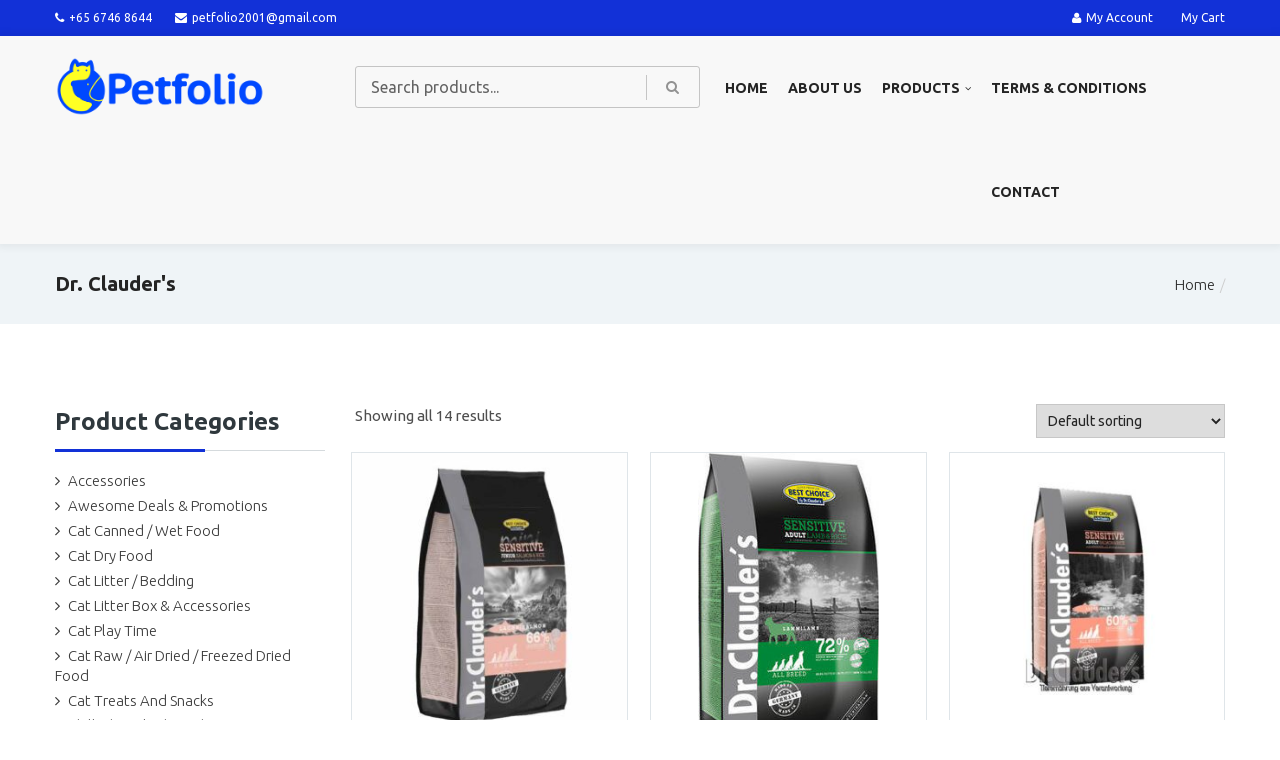

--- FILE ---
content_type: text/html; charset=UTF-8
request_url: https://www.petfolio.com.sg/product-category/dog-dry-food/dr-clauder-s-2/
body_size: 28757
content:
<!DOCTYPE html>
<html lang="en-US">


<head>
    <meta charset="UTF-8">
    <meta name="viewport" content="width=device-width, initial-scale=1">
    
            <link rel="shortcut icon" href="https://www.petfolio.com.sg/wp-content/uploads/2020/02/icon.png">
        <meta name='robots' content='index, follow, max-image-preview:large, max-snippet:-1, max-video-preview:-1' />
	<style>img:is([sizes="auto" i], [sizes^="auto," i]) { contain-intrinsic-size: 3000px 1500px }</style>
	
<!-- Google Tag Manager for WordPress by gtm4wp.com -->
<script data-cfasync="false" data-pagespeed-no-defer>
	var gtm4wp_datalayer_name = "dataLayer";
	var dataLayer = dataLayer || [];
	const gtm4wp_use_sku_instead = false;
	const gtm4wp_currency = 'SGD';
	const gtm4wp_product_per_impression = 10;
	const gtm4wp_clear_ecommerce = false;
	const gtm4wp_datalayer_max_timeout = 2000;
</script>
<!-- End Google Tag Manager for WordPress by gtm4wp.com -->
	<!-- This site is optimized with the Yoast SEO Premium plugin v25.9 (Yoast SEO v26.1) - https://yoast.com/wordpress/plugins/seo/ -->
	<title>Dr. Clauder&#039;s Archives - PETFOLIO</title>
	<link rel="canonical" href="https://www.petfolio.com.sg/product-category/dog-dry-food/dr-clauder-s-2/" />
	<meta property="og:locale" content="en_US" />
	<meta property="og:type" content="article" />
	<meta property="og:title" content="Dr. Clauder&#039;s Archives" />
	<meta property="og:url" content="https://www.petfolio.com.sg/product-category/dog-dry-food/dr-clauder-s-2/" />
	<meta property="og:site_name" content="PETFOLIO" />
	<meta name="twitter:card" content="summary_large_image" />
	<script type="application/ld+json" class="yoast-schema-graph">{"@context":"https://schema.org","@graph":[{"@type":"CollectionPage","@id":"https://www.petfolio.com.sg/product-category/dog-dry-food/dr-clauder-s-2/","url":"https://www.petfolio.com.sg/product-category/dog-dry-food/dr-clauder-s-2/","name":"Dr. Clauder's Archives - PETFOLIO","isPartOf":{"@id":"https://www.petfolio.com.sg/#website"},"primaryImageOfPage":{"@id":"https://www.petfolio.com.sg/product-category/dog-dry-food/dr-clauder-s-2/#primaryimage"},"image":{"@id":"https://www.petfolio.com.sg/product-category/dog-dry-food/dr-clauder-s-2/#primaryimage"},"thumbnailUrl":"https://www.petfolio.com.sg/wp-content/uploads/2020/01/dr-clauder-2kg-puppy-salmon.jpg","breadcrumb":{"@id":"https://www.petfolio.com.sg/product-category/dog-dry-food/dr-clauder-s-2/#breadcrumb"},"inLanguage":"en-US"},{"@type":"ImageObject","inLanguage":"en-US","@id":"https://www.petfolio.com.sg/product-category/dog-dry-food/dr-clauder-s-2/#primaryimage","url":"https://www.petfolio.com.sg/wp-content/uploads/2020/01/dr-clauder-2kg-puppy-salmon.jpg","contentUrl":"https://www.petfolio.com.sg/wp-content/uploads/2020/01/dr-clauder-2kg-puppy-salmon.jpg","width":500,"height":500},{"@type":"BreadcrumbList","@id":"https://www.petfolio.com.sg/product-category/dog-dry-food/dr-clauder-s-2/#breadcrumb","itemListElement":[{"@type":"ListItem","position":1,"name":"Home","item":"https://www.petfolio.com.sg/"},{"@type":"ListItem","position":2,"name":"Dog Dry Food","item":"https://www.petfolio.com.sg/product-category/dog-dry-food/"},{"@type":"ListItem","position":3,"name":"Dr. Clauder's"}]},{"@type":"WebSite","@id":"https://www.petfolio.com.sg/#website","url":"https://www.petfolio.com.sg/","name":"PETFOLIO","description":"Online Pet Shop","potentialAction":[{"@type":"SearchAction","target":{"@type":"EntryPoint","urlTemplate":"https://www.petfolio.com.sg/?s={search_term_string}"},"query-input":{"@type":"PropertyValueSpecification","valueRequired":true,"valueName":"search_term_string"}}],"inLanguage":"en-US"}]}</script>
	<!-- / Yoast SEO Premium plugin. -->


<link rel='dns-prefetch' href='//fonts.googleapis.com' />
<link rel='preconnect' href='https://fonts.gstatic.com' crossorigin />
<link rel="alternate" type="application/rss+xml" title="PETFOLIO &raquo; Feed" href="https://www.petfolio.com.sg/feed/" />
<link rel="alternate" type="application/rss+xml" title="PETFOLIO &raquo; Comments Feed" href="https://www.petfolio.com.sg/comments/feed/" />
<link rel="alternate" type="application/rss+xml" title="PETFOLIO &raquo; Dr. Clauder&#039;s Category Feed" href="https://www.petfolio.com.sg/product-category/dog-dry-food/dr-clauder-s-2/feed/" />
<script type="text/javascript">
/* <![CDATA[ */
window._wpemojiSettings = {"baseUrl":"https:\/\/s.w.org\/images\/core\/emoji\/16.0.1\/72x72\/","ext":".png","svgUrl":"https:\/\/s.w.org\/images\/core\/emoji\/16.0.1\/svg\/","svgExt":".svg","source":{"concatemoji":"https:\/\/www.petfolio.com.sg\/wp-includes\/js\/wp-emoji-release.min.js?ver=6.8.3"}};
/*! This file is auto-generated */
!function(s,n){var o,i,e;function c(e){try{var t={supportTests:e,timestamp:(new Date).valueOf()};sessionStorage.setItem(o,JSON.stringify(t))}catch(e){}}function p(e,t,n){e.clearRect(0,0,e.canvas.width,e.canvas.height),e.fillText(t,0,0);var t=new Uint32Array(e.getImageData(0,0,e.canvas.width,e.canvas.height).data),a=(e.clearRect(0,0,e.canvas.width,e.canvas.height),e.fillText(n,0,0),new Uint32Array(e.getImageData(0,0,e.canvas.width,e.canvas.height).data));return t.every(function(e,t){return e===a[t]})}function u(e,t){e.clearRect(0,0,e.canvas.width,e.canvas.height),e.fillText(t,0,0);for(var n=e.getImageData(16,16,1,1),a=0;a<n.data.length;a++)if(0!==n.data[a])return!1;return!0}function f(e,t,n,a){switch(t){case"flag":return n(e,"\ud83c\udff3\ufe0f\u200d\u26a7\ufe0f","\ud83c\udff3\ufe0f\u200b\u26a7\ufe0f")?!1:!n(e,"\ud83c\udde8\ud83c\uddf6","\ud83c\udde8\u200b\ud83c\uddf6")&&!n(e,"\ud83c\udff4\udb40\udc67\udb40\udc62\udb40\udc65\udb40\udc6e\udb40\udc67\udb40\udc7f","\ud83c\udff4\u200b\udb40\udc67\u200b\udb40\udc62\u200b\udb40\udc65\u200b\udb40\udc6e\u200b\udb40\udc67\u200b\udb40\udc7f");case"emoji":return!a(e,"\ud83e\udedf")}return!1}function g(e,t,n,a){var r="undefined"!=typeof WorkerGlobalScope&&self instanceof WorkerGlobalScope?new OffscreenCanvas(300,150):s.createElement("canvas"),o=r.getContext("2d",{willReadFrequently:!0}),i=(o.textBaseline="top",o.font="600 32px Arial",{});return e.forEach(function(e){i[e]=t(o,e,n,a)}),i}function t(e){var t=s.createElement("script");t.src=e,t.defer=!0,s.head.appendChild(t)}"undefined"!=typeof Promise&&(o="wpEmojiSettingsSupports",i=["flag","emoji"],n.supports={everything:!0,everythingExceptFlag:!0},e=new Promise(function(e){s.addEventListener("DOMContentLoaded",e,{once:!0})}),new Promise(function(t){var n=function(){try{var e=JSON.parse(sessionStorage.getItem(o));if("object"==typeof e&&"number"==typeof e.timestamp&&(new Date).valueOf()<e.timestamp+604800&&"object"==typeof e.supportTests)return e.supportTests}catch(e){}return null}();if(!n){if("undefined"!=typeof Worker&&"undefined"!=typeof OffscreenCanvas&&"undefined"!=typeof URL&&URL.createObjectURL&&"undefined"!=typeof Blob)try{var e="postMessage("+g.toString()+"("+[JSON.stringify(i),f.toString(),p.toString(),u.toString()].join(",")+"));",a=new Blob([e],{type:"text/javascript"}),r=new Worker(URL.createObjectURL(a),{name:"wpTestEmojiSupports"});return void(r.onmessage=function(e){c(n=e.data),r.terminate(),t(n)})}catch(e){}c(n=g(i,f,p,u))}t(n)}).then(function(e){for(var t in e)n.supports[t]=e[t],n.supports.everything=n.supports.everything&&n.supports[t],"flag"!==t&&(n.supports.everythingExceptFlag=n.supports.everythingExceptFlag&&n.supports[t]);n.supports.everythingExceptFlag=n.supports.everythingExceptFlag&&!n.supports.flag,n.DOMReady=!1,n.readyCallback=function(){n.DOMReady=!0}}).then(function(){return e}).then(function(){var e;n.supports.everything||(n.readyCallback(),(e=n.source||{}).concatemoji?t(e.concatemoji):e.wpemoji&&e.twemoji&&(t(e.twemoji),t(e.wpemoji)))}))}((window,document),window._wpemojiSettings);
/* ]]> */
</script>
<link rel='stylesheet' id='js_composer_front-css' href='https://www.petfolio.com.sg/wp-content/plugins/js_composer/assets/css/js_composer.min.css?ver=8.6.1' type='text/css' media='all' />
<style id='wp-emoji-styles-inline-css' type='text/css'>

	img.wp-smiley, img.emoji {
		display: inline !important;
		border: none !important;
		box-shadow: none !important;
		height: 1em !important;
		width: 1em !important;
		margin: 0 0.07em !important;
		vertical-align: -0.1em !important;
		background: none !important;
		padding: 0 !important;
	}
</style>
<link rel='stylesheet' id='wp-block-library-css' href='https://www.petfolio.com.sg/wp-includes/css/dist/block-library/style.min.css?ver=6.8.3' type='text/css' media='all' />
<style id='classic-theme-styles-inline-css' type='text/css'>
/*! This file is auto-generated */
.wp-block-button__link{color:#fff;background-color:#32373c;border-radius:9999px;box-shadow:none;text-decoration:none;padding:calc(.667em + 2px) calc(1.333em + 2px);font-size:1.125em}.wp-block-file__button{background:#32373c;color:#fff;text-decoration:none}
</style>
<style id='global-styles-inline-css' type='text/css'>
:root{--wp--preset--aspect-ratio--square: 1;--wp--preset--aspect-ratio--4-3: 4/3;--wp--preset--aspect-ratio--3-4: 3/4;--wp--preset--aspect-ratio--3-2: 3/2;--wp--preset--aspect-ratio--2-3: 2/3;--wp--preset--aspect-ratio--16-9: 16/9;--wp--preset--aspect-ratio--9-16: 9/16;--wp--preset--color--black: #000000;--wp--preset--color--cyan-bluish-gray: #abb8c3;--wp--preset--color--white: #ffffff;--wp--preset--color--pale-pink: #f78da7;--wp--preset--color--vivid-red: #cf2e2e;--wp--preset--color--luminous-vivid-orange: #ff6900;--wp--preset--color--luminous-vivid-amber: #fcb900;--wp--preset--color--light-green-cyan: #7bdcb5;--wp--preset--color--vivid-green-cyan: #00d084;--wp--preset--color--pale-cyan-blue: #8ed1fc;--wp--preset--color--vivid-cyan-blue: #0693e3;--wp--preset--color--vivid-purple: #9b51e0;--wp--preset--gradient--vivid-cyan-blue-to-vivid-purple: linear-gradient(135deg,rgba(6,147,227,1) 0%,rgb(155,81,224) 100%);--wp--preset--gradient--light-green-cyan-to-vivid-green-cyan: linear-gradient(135deg,rgb(122,220,180) 0%,rgb(0,208,130) 100%);--wp--preset--gradient--luminous-vivid-amber-to-luminous-vivid-orange: linear-gradient(135deg,rgba(252,185,0,1) 0%,rgba(255,105,0,1) 100%);--wp--preset--gradient--luminous-vivid-orange-to-vivid-red: linear-gradient(135deg,rgba(255,105,0,1) 0%,rgb(207,46,46) 100%);--wp--preset--gradient--very-light-gray-to-cyan-bluish-gray: linear-gradient(135deg,rgb(238,238,238) 0%,rgb(169,184,195) 100%);--wp--preset--gradient--cool-to-warm-spectrum: linear-gradient(135deg,rgb(74,234,220) 0%,rgb(151,120,209) 20%,rgb(207,42,186) 40%,rgb(238,44,130) 60%,rgb(251,105,98) 80%,rgb(254,248,76) 100%);--wp--preset--gradient--blush-light-purple: linear-gradient(135deg,rgb(255,206,236) 0%,rgb(152,150,240) 100%);--wp--preset--gradient--blush-bordeaux: linear-gradient(135deg,rgb(254,205,165) 0%,rgb(254,45,45) 50%,rgb(107,0,62) 100%);--wp--preset--gradient--luminous-dusk: linear-gradient(135deg,rgb(255,203,112) 0%,rgb(199,81,192) 50%,rgb(65,88,208) 100%);--wp--preset--gradient--pale-ocean: linear-gradient(135deg,rgb(255,245,203) 0%,rgb(182,227,212) 50%,rgb(51,167,181) 100%);--wp--preset--gradient--electric-grass: linear-gradient(135deg,rgb(202,248,128) 0%,rgb(113,206,126) 100%);--wp--preset--gradient--midnight: linear-gradient(135deg,rgb(2,3,129) 0%,rgb(40,116,252) 100%);--wp--preset--font-size--small: 13px;--wp--preset--font-size--medium: 20px;--wp--preset--font-size--large: 36px;--wp--preset--font-size--x-large: 42px;--wp--preset--spacing--20: 0.44rem;--wp--preset--spacing--30: 0.67rem;--wp--preset--spacing--40: 1rem;--wp--preset--spacing--50: 1.5rem;--wp--preset--spacing--60: 2.25rem;--wp--preset--spacing--70: 3.38rem;--wp--preset--spacing--80: 5.06rem;--wp--preset--shadow--natural: 6px 6px 9px rgba(0, 0, 0, 0.2);--wp--preset--shadow--deep: 12px 12px 50px rgba(0, 0, 0, 0.4);--wp--preset--shadow--sharp: 6px 6px 0px rgba(0, 0, 0, 0.2);--wp--preset--shadow--outlined: 6px 6px 0px -3px rgba(255, 255, 255, 1), 6px 6px rgba(0, 0, 0, 1);--wp--preset--shadow--crisp: 6px 6px 0px rgba(0, 0, 0, 1);}:where(.is-layout-flex){gap: 0.5em;}:where(.is-layout-grid){gap: 0.5em;}body .is-layout-flex{display: flex;}.is-layout-flex{flex-wrap: wrap;align-items: center;}.is-layout-flex > :is(*, div){margin: 0;}body .is-layout-grid{display: grid;}.is-layout-grid > :is(*, div){margin: 0;}:where(.wp-block-columns.is-layout-flex){gap: 2em;}:where(.wp-block-columns.is-layout-grid){gap: 2em;}:where(.wp-block-post-template.is-layout-flex){gap: 1.25em;}:where(.wp-block-post-template.is-layout-grid){gap: 1.25em;}.has-black-color{color: var(--wp--preset--color--black) !important;}.has-cyan-bluish-gray-color{color: var(--wp--preset--color--cyan-bluish-gray) !important;}.has-white-color{color: var(--wp--preset--color--white) !important;}.has-pale-pink-color{color: var(--wp--preset--color--pale-pink) !important;}.has-vivid-red-color{color: var(--wp--preset--color--vivid-red) !important;}.has-luminous-vivid-orange-color{color: var(--wp--preset--color--luminous-vivid-orange) !important;}.has-luminous-vivid-amber-color{color: var(--wp--preset--color--luminous-vivid-amber) !important;}.has-light-green-cyan-color{color: var(--wp--preset--color--light-green-cyan) !important;}.has-vivid-green-cyan-color{color: var(--wp--preset--color--vivid-green-cyan) !important;}.has-pale-cyan-blue-color{color: var(--wp--preset--color--pale-cyan-blue) !important;}.has-vivid-cyan-blue-color{color: var(--wp--preset--color--vivid-cyan-blue) !important;}.has-vivid-purple-color{color: var(--wp--preset--color--vivid-purple) !important;}.has-black-background-color{background-color: var(--wp--preset--color--black) !important;}.has-cyan-bluish-gray-background-color{background-color: var(--wp--preset--color--cyan-bluish-gray) !important;}.has-white-background-color{background-color: var(--wp--preset--color--white) !important;}.has-pale-pink-background-color{background-color: var(--wp--preset--color--pale-pink) !important;}.has-vivid-red-background-color{background-color: var(--wp--preset--color--vivid-red) !important;}.has-luminous-vivid-orange-background-color{background-color: var(--wp--preset--color--luminous-vivid-orange) !important;}.has-luminous-vivid-amber-background-color{background-color: var(--wp--preset--color--luminous-vivid-amber) !important;}.has-light-green-cyan-background-color{background-color: var(--wp--preset--color--light-green-cyan) !important;}.has-vivid-green-cyan-background-color{background-color: var(--wp--preset--color--vivid-green-cyan) !important;}.has-pale-cyan-blue-background-color{background-color: var(--wp--preset--color--pale-cyan-blue) !important;}.has-vivid-cyan-blue-background-color{background-color: var(--wp--preset--color--vivid-cyan-blue) !important;}.has-vivid-purple-background-color{background-color: var(--wp--preset--color--vivid-purple) !important;}.has-black-border-color{border-color: var(--wp--preset--color--black) !important;}.has-cyan-bluish-gray-border-color{border-color: var(--wp--preset--color--cyan-bluish-gray) !important;}.has-white-border-color{border-color: var(--wp--preset--color--white) !important;}.has-pale-pink-border-color{border-color: var(--wp--preset--color--pale-pink) !important;}.has-vivid-red-border-color{border-color: var(--wp--preset--color--vivid-red) !important;}.has-luminous-vivid-orange-border-color{border-color: var(--wp--preset--color--luminous-vivid-orange) !important;}.has-luminous-vivid-amber-border-color{border-color: var(--wp--preset--color--luminous-vivid-amber) !important;}.has-light-green-cyan-border-color{border-color: var(--wp--preset--color--light-green-cyan) !important;}.has-vivid-green-cyan-border-color{border-color: var(--wp--preset--color--vivid-green-cyan) !important;}.has-pale-cyan-blue-border-color{border-color: var(--wp--preset--color--pale-cyan-blue) !important;}.has-vivid-cyan-blue-border-color{border-color: var(--wp--preset--color--vivid-cyan-blue) !important;}.has-vivid-purple-border-color{border-color: var(--wp--preset--color--vivid-purple) !important;}.has-vivid-cyan-blue-to-vivid-purple-gradient-background{background: var(--wp--preset--gradient--vivid-cyan-blue-to-vivid-purple) !important;}.has-light-green-cyan-to-vivid-green-cyan-gradient-background{background: var(--wp--preset--gradient--light-green-cyan-to-vivid-green-cyan) !important;}.has-luminous-vivid-amber-to-luminous-vivid-orange-gradient-background{background: var(--wp--preset--gradient--luminous-vivid-amber-to-luminous-vivid-orange) !important;}.has-luminous-vivid-orange-to-vivid-red-gradient-background{background: var(--wp--preset--gradient--luminous-vivid-orange-to-vivid-red) !important;}.has-very-light-gray-to-cyan-bluish-gray-gradient-background{background: var(--wp--preset--gradient--very-light-gray-to-cyan-bluish-gray) !important;}.has-cool-to-warm-spectrum-gradient-background{background: var(--wp--preset--gradient--cool-to-warm-spectrum) !important;}.has-blush-light-purple-gradient-background{background: var(--wp--preset--gradient--blush-light-purple) !important;}.has-blush-bordeaux-gradient-background{background: var(--wp--preset--gradient--blush-bordeaux) !important;}.has-luminous-dusk-gradient-background{background: var(--wp--preset--gradient--luminous-dusk) !important;}.has-pale-ocean-gradient-background{background: var(--wp--preset--gradient--pale-ocean) !important;}.has-electric-grass-gradient-background{background: var(--wp--preset--gradient--electric-grass) !important;}.has-midnight-gradient-background{background: var(--wp--preset--gradient--midnight) !important;}.has-small-font-size{font-size: var(--wp--preset--font-size--small) !important;}.has-medium-font-size{font-size: var(--wp--preset--font-size--medium) !important;}.has-large-font-size{font-size: var(--wp--preset--font-size--large) !important;}.has-x-large-font-size{font-size: var(--wp--preset--font-size--x-large) !important;}
:where(.wp-block-post-template.is-layout-flex){gap: 1.25em;}:where(.wp-block-post-template.is-layout-grid){gap: 1.25em;}
:where(.wp-block-columns.is-layout-flex){gap: 2em;}:where(.wp-block-columns.is-layout-grid){gap: 2em;}
:root :where(.wp-block-pullquote){font-size: 1.5em;line-height: 1.6;}
</style>
<link rel='stylesheet' id='contact-form-7-css' href='https://www.petfolio.com.sg/wp-content/plugins/contact-form-7/includes/css/styles.css?ver=6.1.2' type='text/css' media='all' />
<style id='contact-form-7-inline-css' type='text/css'>
.wpcf7 .wpcf7-recaptcha iframe {margin-bottom: 0;}.wpcf7 .wpcf7-recaptcha[data-align="center"] > div {margin: 0 auto;}.wpcf7 .wpcf7-recaptcha[data-align="right"] > div {margin: 0 0 0 auto;}
</style>
<link rel='stylesheet' id='widgetopts-styles-css' href='https://www.petfolio.com.sg/wp-content/plugins/widget-options/assets/css/widget-options.css?ver=4.1.2' type='text/css' media='all' />
<link rel='stylesheet' id='trwca-style-css' href='https://www.petfolio.com.sg/wp-content/plugins/woocommerce-category-accordion/assets/css/trwca-style.min.css?ver=1.0' type='text/css' media='all' />
<link rel='stylesheet' id='icon-font-css' href='https://www.petfolio.com.sg/wp-content/plugins/woocommerce-category-accordion/assets/css/font-awesome.min.css?ver=1.0' type='text/css' media='all' />
<link rel='stylesheet' id='woocommerce-layout-css' href='https://www.petfolio.com.sg/wp-content/plugins/woocommerce/assets/css/woocommerce-layout.css?ver=10.2.3' type='text/css' media='all' />
<link rel='stylesheet' id='woocommerce-smallscreen-css' href='https://www.petfolio.com.sg/wp-content/plugins/woocommerce/assets/css/woocommerce-smallscreen.css?ver=10.2.3' type='text/css' media='only screen and (max-width: 768px)' />
<link rel='stylesheet' id='woocommerce-general-css' href='https://www.petfolio.com.sg/wp-content/plugins/woocommerce/assets/css/woocommerce.css?ver=10.2.3' type='text/css' media='all' />
<style id='woocommerce-inline-inline-css' type='text/css'>
.woocommerce form .form-row .required { visibility: visible; }
</style>
<link rel='stylesheet' id='wpr_table_ratecss-css' href='https://www.petfolio.com.sg/wp-content/plugins/woocommerce-table-rates/assets/css/styles.css?ver=6.8.3' type='text/css' media='all' />
<link rel='stylesheet' id='yith-quick-view-css' href='https://www.petfolio.com.sg/wp-content/plugins/yith-woocommerce-quick-view/assets/css/yith-quick-view.css?ver=2.8.0' type='text/css' media='all' />
<style id='yith-quick-view-inline-css' type='text/css'>

				#yith-quick-view-modal .yith-quick-view-overlay{background:rgba( 0, 0, 0, 0.8)}
				#yith-quick-view-modal .yith-wcqv-main{background:#ffffff;}
				#yith-quick-view-close{color:#cdcdcd;}
				#yith-quick-view-close:hover{color:#ff0000;}
</style>
<link rel='stylesheet' id='brands-styles-css' href='https://www.petfolio.com.sg/wp-content/plugins/woocommerce/assets/css/brands.css?ver=10.2.3' type='text/css' media='all' />
<link rel='stylesheet' id='font-awesome-css' href='https://www.petfolio.com.sg/wp-content/themes/numbat/css/font-awesome.min.css?ver=6.8.3' type='text/css' media='all' />
<style id='font-awesome-inline-css' type='text/css'>
[data-font="FontAwesome"]:before {font-family: 'FontAwesome' !important;content: attr(data-icon) !important;speak: none !important;font-weight: normal !important;font-variant: normal !important;text-transform: none !important;line-height: 1 !important;font-style: normal !important;-webkit-font-smoothing: antialiased !important;-moz-osx-font-smoothing: grayscale !important;}
</style>
<link rel='stylesheet' id='numbat-responsive-css' href='https://www.petfolio.com.sg/wp-content/themes/numbat/css/responsive.css?ver=6.8.3' type='text/css' media='all' />
<link rel='stylesheet' id='numbat-media-screens-css' href='https://www.petfolio.com.sg/wp-content/themes/numbat/css/media-screens.css?ver=6.8.3' type='text/css' media='all' />
<link rel='stylesheet' id='owl-carousel-css' href='https://www.petfolio.com.sg/wp-content/themes/numbat/css/owl.carousel.css?ver=6.8.3' type='text/css' media='all' />
<link rel='stylesheet' id='owl-theme-css' href='https://www.petfolio.com.sg/wp-content/themes/numbat/css/owl.theme.css?ver=6.8.3' type='text/css' media='all' />
<link rel='stylesheet' id='animate-css' href='https://www.petfolio.com.sg/wp-content/themes/numbat/css/animate.css?ver=6.8.3' type='text/css' media='all' />
<link rel='stylesheet' id='numbat-style-css-css' href='https://www.petfolio.com.sg/wp-content/themes/numbat/css/style.css?ver=6.8.3' type='text/css' media='all' />
<link rel='stylesheet' id='numbat-skin-color-css' href='https://www.petfolio.com.sg/wp-content/themes/numbat/css/skin-colors/skin-default.css?ver=6.8.3' type='text/css' media='all' />
<link rel='stylesheet' id='numbat-style-css' href='https://www.petfolio.com.sg/wp-content/themes/numbat/style.css?ver=6.8.3' type='text/css' media='all' />
<link rel='stylesheet' id='select2-style-css' href='https://www.petfolio.com.sg/wp-content/themes/numbat/css/select2.min.css?ver=6.8.3' type='text/css' media='all' />
<link rel='stylesheet' id='numbat-gutenberg-frontend-css' href='https://www.petfolio.com.sg/wp-content/themes/numbat/css/gutenberg-frontend.css?ver=6.8.3' type='text/css' media='all' />
<link rel='stylesheet' id='numbat-fonts-fallback-css' href='//fonts.googleapis.com/css?family=Ubuntu%3A300%2C300italic%2Cregular%2Citalic%2C500%2C500italic%2C700%2C700italic%2Cgreek%2Clatin-ext%2Cgreek-ext%2Ccyrillic-ext%2Clatin%2Ccyrillic&#038;ver=1.0.0' type='text/css' media='all' />
<link rel='stylesheet' id='numbat-custom-style-css' href='https://www.petfolio.com.sg/wp-content/themes/numbat/css/custom-editor-style.css?ver=6.8.3' type='text/css' media='all' />
<style id='numbat-custom-style-inline-css' type='text/css'>

	        .breadcrumb a::after {
	            content: "/";
	            content:"/";
	        }
	        .navbar-header .logo img {
	            max-width: 210px;
	        }
		    ::selection{
		        color: #ffffff;
		        background: #1231d7;
		    }
		    ::-moz-selection { /* Code for Firefox */
		        color: #ffffff;
		        background: #1231d7;
		    }
		    a{
		        color: #191919;
		    }
		    a:focus,
		    a:visited,
		    a:hover{
		        color: #242424;
		    }
		    /*------------------------------------------------------------------
		        COLOR
		    ------------------------------------------------------------------*/
			a, 
			a:hover, 
			a:focus,
			span.amount,
			table.compare-list .remove td a .remove,
			.woocommerce form .form-row .required,
			.woocommerce .woocommerce-info::before,
			.woocommerce .woocommerce-message::before,
			.woocommerce div.product p.price, 
			.woocommerce div.product span.price,
			.woocommerce div.product .woocommerce-tabs ul.tabs li.active,
			.widget_popular_recent_tabs .nav-tabs li.active a,
			.widget_product_categories .cat-item:hover,
			.widget_product_categories .cat-item a:hover,
			.widget_archive li:hover,
			.widget_archive li a:hover,
			.widget_categories .cat-item:hover,
			.widget_categories li a:hover,
			.woocommerce .star-rating span::before,
			.pricing-table.recomended .button.solid-button, 
			.pricing-table .table-content:hover .button.solid-button,
			.pricing-table.Recommended .button.solid-button, 
			.pricing-table.recommended .button.solid-button, 
			.pricing-table.recomended .button.solid-button, 
			.pricing-table .table-content:hover .button.solid-button,
			.testimonial-author,
			.testimonials-container blockquote::before,
			.testimonials-container blockquote::after,
			h1 span,
			h2 span,
			label.error,
			.author-name,
			.comment_body .author_name,
			.prev-next-post a:hover,
			.comment-form i,
			.prev-text,
			.next-text,
			.social ul li a:hover i,
			.wpcf7-form span.wpcf7-not-valid-tip,
			.text-dark .statistics .stats-head *,
			.wpb_button.btn-filled,
			.widget_meta a:hover,
			.logo span,
			.widget_pages a:hover,
			.categories_shortcode .category.active, .categories_shortcode .category:hover,
			.widget_recent_entries_with_thumbnail li:hover a,
			.widget_recent_entries li a:hover,
			.wpb_button.btn-filled:hover,
			.sidebar-content .widget_nav_menu li a:hover{
			    color: #282828;
			}
			.woocommerce a.remove{
			    color: #282828 !important;
			}
			.tagcloud > a:hover,
			.numbat-icon-search,
			.wpb_button::after,
			.rotate45,
			.latest-posts .post-date-day,
			.latest-posts h3, 
			.latest-tweets h3, 
			.latest-videos h3,
			.button.solid-button, 
			button.vc_btn,
			.pricing-table.recomended .table-content, 
			.pricing-table .table-content:hover,
			.pricing-table.Recommended .table-content, 
			.pricing-table.recommended .table-content, 
			.pricing-table.recomended .table-content, 
			.pricing-table .table-content:hover,
			.block-triangle,
			.owl-theme .owl-controls .owl-page span,
			body .vc_btn.vc_btn-blue, 
			body a.vc_btn.vc_btn-blue, 
			body button.vc_btn.vc_btn-blue,
			.woocommerce #respond input#submit, 
			.woocommerce a.button, 
			.woocommerce button.button, 
			.woocommerce input.button,
			table.compare-list .add-to-cart td a,
			.woocommerce #respond input#submit.alt, 
			.woocommerce a.button.alt, 
			.woocommerce button.button.alt, 
			.woocommerce input.button.alt,
			.woocommerce a.remove:hover,
			.woocommerce .widget_price_filter .ui-slider .ui-slider-range,
			.woocommerce nav.woocommerce-pagination ul li a:focus, 
			.woocommerce nav.woocommerce-pagination ul li a:hover, 
			.woocommerce nav.woocommerce-pagination ul li span.current, 
			.pagination .page-numbers.current,
			.pagination .page-numbers:hover,
			.widget_social_icons li a:hover, 
			#subscribe > button[type="submit"],
			.social-sharer > li:hover,
			.prev-next-post a:hover .rotate45,
			.masonry_banner.default-skin,
			.form-submit input,
			.member-footer .social::before, 
			.member-footer .social::after,
			.subscribe > button[type="submit"],
			.woocommerce.single-product .wishlist-container .yith-wcwl-wishlistaddedbrowse,
			.woocommerce #respond input#submit.alt.disabled, 
			.woocommerce #respond input#submit.alt.disabled:hover, 
			.woocommerce #respond input#submit.alt:disabled, 
			.woocommerce #respond input#submit.alt:disabled:hover, 
			.woocommerce #respond input#submit.alt[disabled]:disabled, 
			.woocommerce #respond input#submit.alt[disabled]:disabled:hover, 
			.woocommerce a.button.alt.disabled, 
			.woocommerce a.button.alt.disabled:hover, 
			.woocommerce a.button.alt:disabled, 
			.woocommerce a.button.alt:disabled:hover, 
			.woocommerce a.button.alt[disabled]:disabled, 
			.woocommerce a.button.alt[disabled]:disabled:hover, 
			.woocommerce button.button.alt.disabled, 
			.woocommerce button.button.alt.disabled:hover, 
			.woocommerce button.button.alt:disabled, 
			.woocommerce button.button.alt:disabled:hover, 
			.woocommerce button.button.alt[disabled]:disabled, 
			.woocommerce button.button.alt[disabled]:disabled:hover, 
			.woocommerce input.button.alt.disabled, 
			.woocommerce input.button.alt.disabled:hover, 
			.woocommerce input.button.alt:disabled, 
			.woocommerce input.button.alt:disabled:hover, 
			.woocommerce input.button.alt[disabled]:disabled, 
			.woocommerce input.button.alt[disabled]:disabled:hover,
			.no-results input[type="submit"],
			table.compare-list .add-to-cart td a,
			.shop_cart,
			h3#reply-title::after,
			.newspaper-info,
			.categories_shortcode .owl-controls .owl-buttons i:hover,
			.widget-title:after,
			h2.heading-bottom:after,
			.wpb_content_element .wpb_accordion_wrapper .wpb_accordion_header.ui-state-active,
			#primary .main-content ul li:not(.rotate45)::before,
			.wpcf7-form .wpcf7-submit,
			.widget_address_social_icons .social-links a,
			.hover-components .component:hover,
			.navbar-default .navbar-toggle .icon-bar,
			footer .footer-top .menu .menu-item a::before,
			.post-password-form input[type="submit"] {
			    background: #1231d7;
			}
			body .tp-bullets.preview1 .bullet,
			body #mega_main_menu li.default_dropdown .mega_dropdown > li > .item_link:hover, 
			body #mega_main_menu li.widgets_dropdown .mega_dropdown > li > .item_link:hover, 
			body #mega_main_menu li.multicolumn_dropdown .mega_dropdown > li > .item_link:hover, 
			body #mega_main_menu li.grid_dropdown .mega_dropdown > li > .item_link:hover{
			    background: #1231d7 !important;
			}
			#cd-zoom-in, #cd-zoom-out{
			    background-color: #1231d7;
			}
			.woocommerce ul.products li.product .onsale, 
			body .woocommerce ul.products li.product .onsale, 
			body .woocommerce ul.products li.product .onsale {
				background-color: #1231d7;
			}
			.comment-form input, 
			.comment-form textarea,
			.author-bio,
			blockquote,
			.widget_popular_recent_tabs .nav-tabs > li.active,
			body .left-border, 
			body .right-border,
			body .member-header,
			body .member-footer .social,
			.woocommerce div.product .woocommerce-tabs ul.tabs li.active,
			.woocommerce .woocommerce-info, 
			.woocommerce .woocommerce-message,
			body .button[type="submit"],
			.navbar ul li ul.sub-menu,
			.wpb_content_element .wpb_tabs_nav li.ui-tabs-active,
			.header_mini_cart,
			.header_mini_cart.visible_cart,
			#contact-us .form-control:focus,
			.header_mini_cart .woocommerce .widget_shopping_cart .total, 
			.header_mini_cart .woocommerce.widget_shopping_cart .total,
			.sale_banner_holder:hover,
			.testimonial-img,
			.wpcf7-form input:focus, 
			.wpcf7-form textarea:focus,
			.navbar-default .navbar-toggle:hover, 
			.navbar-default .navbar-toggle{
			    border-color: #1231d7;
			}
			.services2 .block-triangle:hover i {
				color:#1231d7;
			}
			.woocommerce #respond input#submit:hover, 
			.woocommerce a.button:hover, 
			.woocommerce button.button:hover, 
			.woocommerce input.button:hover,
			table.compare-list .add-to-cart td a:hover,
			.woocommerce #respond input#submit.alt:hover, 
			.woocommerce a.button.alt:hover, 
			.woocommerce button.button.alt:hover, 
			.woocommerce input.button.alt:hover,
			.numbat-search.numbat-search-open .numbat-icon-search, 
			.no-js .numbat-search .numbat-icon-search,
			.numbat-icon-search:hover,
			.latest-posts .post-date-month,
			.button.solid-button:hover,
			body .vc_btn.vc_btn-blue:hover, 
			body a.vc_btn.vc_btn-blue:hover, 
			body button.vc_btn.vc_btn-blue:hover,
			.subscribe > button[type="submit"]:hover,
			.no-results input[type="submit"]:hover,
			table.compare-list .add-to-cart td a:hover,
			.shop_cart:hover,
			.wpcf7-form .wpcf7-submit:hover,
			.widget_address_social_icons .social-links a:hover,
			.post-password-form input[type="submit"]:hover {
			    background: #242424; /*Color: Main Dark */
			}

			.no-touch #cd-zoom-in:hover, .no-touch #cd-zoom-out:hover{
			    background-color: #242424; /*Color: Main Dark */
			}
			.woocommerce ul.cart_list li a::before, 
			.woocommerce ul.product_list_widget li a::before,
			.flickr_badge_image a::after,
			.thumbnail-overlay,
			.portfolio-hover,
			.hover-components .component,
			.item-description .holder-top,
			blockquote::before {
			    background: 1; /*Color: Main: Opacity 0.95 */
			}

    
</style>
<link rel='stylesheet' id='ywpar_frontend-css' href='https://www.petfolio.com.sg/wp-content/plugins/yith-woocommerce-points-and-rewards-premium/assets/css/frontend.css?ver=4.19.0' type='text/css' media='all' />
<link rel='stylesheet' id='yith-wcwtl-style-css' href='https://www.petfolio.com.sg/wp-content/plugins/yith-woocommerce-waiting-list-premium/assets/css/yith-wcwtl-frontend.min.css?ver=3.25.0' type='text/css' media='all' />
<style id='yith-wcwtl-style-inline-css' type='text/css'>

		    .yith-wcwtl-output { background-color: #f9f9f9!important; padding: 40px 40px 40px 40px; border-radius: 15px;}
		    .yith-wcwtl-output.success, .yith-wcwtl-output.subscribed{ background-color: #f7fae2!important; color: #149900!important }
		    .yith-wcwtl-output .button{background:#a46497!important;color:#ffffff!important;}
			.yith-wcwtl-output .button:hover{background:#935386!important;color:#ffffff!important;}
			.yith-wcwtl-output .button.button-leave{background:#a46497!important;color:#ffffff!important;}
			.yith-wcwtl-output .button.button-leave:hover{background:#935386!important;color:#ffffff!important;}
			.yith-wcwtl-output .yith-wcwtl-error{ background-color: #f9f9f9!important; color: #AF2323!important; }
			.yith-wcwtl-output .yith-wcwtl-success #Group circle{ fill:#e4edc1 }
			.yith-wcwtl-output .yith-wcwtl-success #Group g{ fill: #a1c746 }
			
</style>
<link rel="preload" as="style" href="https://fonts.googleapis.com/css?family=Ubuntu&#038;display=swap&#038;ver=1582977486" /><link rel="stylesheet" href="https://fonts.googleapis.com/css?family=Ubuntu&#038;display=swap&#038;ver=1582977486" media="print" onload="this.media='all'"><noscript><link rel="stylesheet" href="https://fonts.googleapis.com/css?family=Ubuntu&#038;display=swap&#038;ver=1582977486" /></noscript><script type="text/template" id="tmpl-variation-template">
	<div class="woocommerce-variation-description">{{{ data.variation.variation_description }}}</div>
	<div class="woocommerce-variation-price">{{{ data.variation.price_html }}}</div>
	<div class="woocommerce-variation-availability">{{{ data.variation.availability_html }}}</div>
</script>
<script type="text/template" id="tmpl-unavailable-variation-template">
	<p role="alert">Sorry, this product is unavailable. Please choose a different combination.</p>
</script>
<script type="text/javascript" src="https://www.petfolio.com.sg/wp-includes/js/jquery/jquery.min.js?ver=3.7.1" id="jquery-core-js"></script>
<script type="text/javascript" src="https://www.petfolio.com.sg/wp-includes/js/jquery/jquery-migrate.min.js?ver=3.4.1" id="jquery-migrate-js"></script>
<script type="text/javascript" src="https://www.petfolio.com.sg/wp-content/plugins/woocommerce-category-accordion/assets/js/trwca-script.min.js?ver=1.0" id="trwca_script-js"></script>
<script type="text/javascript" src="https://www.petfolio.com.sg/wp-content/plugins/woocommerce/assets/js/jquery-blockui/jquery.blockUI.min.js?ver=2.7.0-wc.10.2.3" id="jquery-blockui-js" data-wp-strategy="defer"></script>
<script type="text/javascript" src="https://www.petfolio.com.sg/wp-content/plugins/woocommerce/assets/js/js-cookie/js.cookie.min.js?ver=2.1.4-wc.10.2.3" id="js-cookie-js" defer="defer" data-wp-strategy="defer"></script>
<script type="text/javascript" id="woocommerce-js-extra">
/* <![CDATA[ */
var woocommerce_params = {"ajax_url":"\/wp-admin\/admin-ajax.php","wc_ajax_url":"\/?wc-ajax=%%endpoint%%","i18n_password_show":"Show password","i18n_password_hide":"Hide password"};
/* ]]> */
</script>
<script type="text/javascript" src="https://www.petfolio.com.sg/wp-content/plugins/woocommerce/assets/js/frontend/woocommerce.min.js?ver=10.2.3" id="woocommerce-js" defer="defer" data-wp-strategy="defer"></script>
<script type="text/javascript" src="https://www.petfolio.com.sg/wp-content/plugins/woocommerce-table-rates/assets/js/scripts.js?ver=6.8.3" id="wpr_table_ratejs-js"></script>
<script type="text/javascript" src="https://www.petfolio.com.sg/wp-includes/js/underscore.min.js?ver=1.13.7" id="underscore-js"></script>
<script type="text/javascript" id="wp-util-js-extra">
/* <![CDATA[ */
var _wpUtilSettings = {"ajax":{"url":"\/wp-admin\/admin-ajax.php"}};
/* ]]> */
</script>
<script type="text/javascript" src="https://www.petfolio.com.sg/wp-includes/js/wp-util.min.js?ver=6.8.3" id="wp-util-js"></script>
<script></script><link rel="https://api.w.org/" href="https://www.petfolio.com.sg/wp-json/" /><link rel="alternate" title="JSON" type="application/json" href="https://www.petfolio.com.sg/wp-json/wp/v2/product_cat/389" /><link rel="EditURI" type="application/rsd+xml" title="RSD" href="https://www.petfolio.com.sg/xmlrpc.php?rsd" />
<meta name="generator" content="WordPress 6.8.3" />
<meta name="generator" content="WooCommerce 10.2.3" />
<meta name="generator" content="Redux 4.5.8" /><script async src="https://pagead2.googlesyndication.com/pagead/js/adsbygoogle.js?client=ca-pub-3808020484285585" crossorigin="anonymous"></script><!-- start Simple Custom CSS and JS -->
<style type="text/css">
/* Add your CSS code here.

For example:
.example {
    color: red;
}

For brushing up on your CSS knowledge, check out http://www.w3schools.com/css/css_syntax.asp

End of comment */ 

.footer-top .widget_text p, .footer-top .widget_text 
{
  color:#FFFFFF;
}
span.cartcount {
    margin-right: 5px;
    background: #f4ee26;
    color: black;
    width: 15px;
    display: inline-block;
    height: 15px;
    line-height: 14px;
    text-align: center;
    border-radius: 15px;
    font-size: 12px;
    margin-left: -7px;
    /* position: absolute; */
}

.mailster-form input{
	color:black;
}

.mailster-form-info.success {
    background-color: #0749fb !important;
}
.woocommerce-checkout #payment div.payment_box p:last-child{
      color: red;
    font-weight: bold;
}
#navbar .sub-menu li {
    border-bottom: 1px solid rgba(255, 255, 255, .15);
    position: relative;
}

.component.wishlist {
    display: none !important;
}
.wishlist-container, .top-wishliist{
	  display: none !important;
}
#yith-wcwtl-output .button.alt
{
  padding-left:10px;
}

.yith-wcpb-add-to-cart-button{
  
  padding-left:40px !important;
}
.product-type-yith_bundle .quantity{
  float:left;
}

.ywpar-wrapper span{
  display:none;
}

.yith-wcwtl-output {
    padding: 10px !important;
}
.yith-wcwtl-output .wrap-form-fields, .yith-wcwtl-output form {
    display: block;
}
.yith-wcpb-product-bundled-items label {
    display: inline-block;
	width:100%;
}
.yith-wcwtl-output .yith-wcwtl-msg {
    margin-bottom: 7px;
}
#yith-wcwtl-output .button.alt{
	padding-top: 10px;
}
    


@media (min-width:768px){
	#navbar .sub-menu, .navbar ul li ul.sub-menu {
      background-color: #1231d7;
      margin-top: -30px;
    }
}
}</style>
<!-- end Simple Custom CSS and JS -->
<meta name="google-site-verification" content="SiC33QJId5vtRiLyVasmbgs2-fsA3AlRfu4m92JVH6c" />

<!-- Google Tag Manager -->
<script>(function(w,d,s,l,i){w[l]=w[l]||[];w[l].push({'gtm.start':
new Date().getTime(),event:'gtm.js'});var f=d.getElementsByTagName(s)[0],
j=d.createElement(s),dl=l!='dataLayer'?'&l='+l:'';j.async=true;j.src=
'https://www.googletagmanager.com/gtm.js?id='+i+dl;f.parentNode.insertBefore(j,f);
})(window,document,'script','dataLayer','GTM-PFCWP9X');</script>
<!-- End Google Tag Manager --><!--[if IE 9]> <script>var _gambitParallaxIE9 = true;</script> <![endif]-->
<!-- This website runs the Product Feed PRO for WooCommerce by AdTribes.io plugin - version woocommercesea_option_installed_version -->

<!-- Google Tag Manager for WordPress by gtm4wp.com -->
<!-- GTM Container placement set to off -->
<script data-cfasync="false" data-pagespeed-no-defer>
	var dataLayer_content = {"pagePostType":"product","pagePostType2":"tax-product","pageCategory":[]};
	dataLayer.push( dataLayer_content );
</script>
<script data-cfasync="false" data-pagespeed-no-defer>
	console.warn && console.warn("[GTM4WP] Google Tag Manager container code placement set to OFF !!!");
	console.warn && console.warn("[GTM4WP] Data layer codes are active but GTM container must be loaded using custom coding !!!");
</script>
<!-- End Google Tag Manager for WordPress by gtm4wp.com -->	<noscript><style>.woocommerce-product-gallery{ opacity: 1 !important; }</style></noscript>
	<style type="text/css">.recentcomments a{display:inline !important;padding:0 !important;margin:0 !important;}</style><meta name="generator" content="Powered by WPBakery Page Builder - drag and drop page builder for WordPress."/>
<meta name="generator" content="Powered by Slider Revolution 6.7.31 - responsive, Mobile-Friendly Slider Plugin for WordPress with comfortable drag and drop interface." />
<script>function setREVStartSize(e){
			//window.requestAnimationFrame(function() {
				window.RSIW = window.RSIW===undefined ? window.innerWidth : window.RSIW;
				window.RSIH = window.RSIH===undefined ? window.innerHeight : window.RSIH;
				try {
					var pw = document.getElementById(e.c).parentNode.offsetWidth,
						newh;
					pw = pw===0 || isNaN(pw) || (e.l=="fullwidth" || e.layout=="fullwidth") ? window.RSIW : pw;
					e.tabw = e.tabw===undefined ? 0 : parseInt(e.tabw);
					e.thumbw = e.thumbw===undefined ? 0 : parseInt(e.thumbw);
					e.tabh = e.tabh===undefined ? 0 : parseInt(e.tabh);
					e.thumbh = e.thumbh===undefined ? 0 : parseInt(e.thumbh);
					e.tabhide = e.tabhide===undefined ? 0 : parseInt(e.tabhide);
					e.thumbhide = e.thumbhide===undefined ? 0 : parseInt(e.thumbhide);
					e.mh = e.mh===undefined || e.mh=="" || e.mh==="auto" ? 0 : parseInt(e.mh,0);
					if(e.layout==="fullscreen" || e.l==="fullscreen")
						newh = Math.max(e.mh,window.RSIH);
					else{
						e.gw = Array.isArray(e.gw) ? e.gw : [e.gw];
						for (var i in e.rl) if (e.gw[i]===undefined || e.gw[i]===0) e.gw[i] = e.gw[i-1];
						e.gh = e.el===undefined || e.el==="" || (Array.isArray(e.el) && e.el.length==0)? e.gh : e.el;
						e.gh = Array.isArray(e.gh) ? e.gh : [e.gh];
						for (var i in e.rl) if (e.gh[i]===undefined || e.gh[i]===0) e.gh[i] = e.gh[i-1];
											
						var nl = new Array(e.rl.length),
							ix = 0,
							sl;
						e.tabw = e.tabhide>=pw ? 0 : e.tabw;
						e.thumbw = e.thumbhide>=pw ? 0 : e.thumbw;
						e.tabh = e.tabhide>=pw ? 0 : e.tabh;
						e.thumbh = e.thumbhide>=pw ? 0 : e.thumbh;
						for (var i in e.rl) nl[i] = e.rl[i]<window.RSIW ? 0 : e.rl[i];
						sl = nl[0];
						for (var i in nl) if (sl>nl[i] && nl[i]>0) { sl = nl[i]; ix=i;}
						var m = pw>(e.gw[ix]+e.tabw+e.thumbw) ? 1 : (pw-(e.tabw+e.thumbw)) / (e.gw[ix]);
						newh =  (e.gh[ix] * m) + (e.tabh + e.thumbh);
					}
					var el = document.getElementById(e.c);
					if (el!==null && el) el.style.height = newh+"px";
					el = document.getElementById(e.c+"_wrapper");
					if (el!==null && el) {
						el.style.height = newh+"px";
						el.style.display = "block";
					}
				} catch(e){
					console.log("Failure at Presize of Slider:" + e)
				}
			//});
		  };</script>
<style id="redux_demo-dynamic-css" title="dynamic-css" class="redux-options-output">.fixed-sidebar-menu{background-color:#1231d7;}#navbar .menu-item > a,
                                        .navbar-nav .search_products a,
                                        .navbar-default .navbar-nav > li > a{color:#242424;}#navbar .menu-item > a:hover, 
                                        #navbar .menu-item > a:focus,
                                        .navbar-nav .search_products a:hover, 
                                        .navbar-nav .search_products a:focus,
                                        .navbar-default .navbar-nav > li > a:hover, 
                                        .navbar-default .navbar-nav > li > a:focus{color:#1231d7;}#navbar .sub-menu, .navbar ul li ul.sub-menu{background-color:#1231d7;}#navbar ul.sub-menu li a{color:#ffffff;}#navbar ul.sub-menu li a:hover{background-color:#242424;}#navbar ul.sub-menu li a:hover{color:#ffffff;}body{font-family:Ubuntu;}h1,h1 span{font-family:Ubuntu;line-height:36px;color:#242424;font-size:36px;}h2{font-family:Ubuntu;line-height:30px;color:#242424;font-size:30px;}h3,.post-name{font-family:Ubuntu;line-height:24px;color:#242424;font-size:24px;}h4{font-family:Ubuntu;line-height:18px;color:#242424;font-size:18px;}h5{font-family:Ubuntu;line-height:14px;color:#242424;font-size:14px;}h6{font-family:Ubuntu;line-height:12px;color:#242424;font-size:12px;}input,textarea{font-family:Ubuntu;}input[type="submit"]{font-family:Ubuntu;}.top-header{background-color:#1231d7;}.navbar-default{background-color:#F8F8F8;}.card-icons1{background-image:url('https://www.petfolio.com.sg/wp-content/uploads/2020/01/card-icons1.png');}footer{background-color:#1c1c1c;}footer .footer{background-color:#0a0a0a;}p{font-family:Ubuntu;}</style><noscript><style> .wpb_animate_when_almost_visible { opacity: 1; }</style></noscript>    <!-- Global site tag (gtag.js) - Google Analytics -->
<script async src="https://www.googletagmanager.com/gtag/js?id=UA-208912359-1"></script>
<script>
  window.dataLayer = window.dataLayer || [];
  function gtag(){dataLayer.push(arguments);}
  gtag('js', new Date());
  gtag('config', 'UA-208912359-1');
</script>

<meta name="google-site-verification" content="R_r6quSePb42DSUZiomQJxIVDsDwJ-Oazy06zKqhubU" />



</head>



<body class="archive tax-product_cat term-dr-clauder-s-2 term-389 wp-theme-numbat theme-numbat woocommerce woocommerce-page woocommerce-no-js   is_nav_sticky   first_header   wpb-js-composer js-comp-ver-8.6.1 vc_responsive">
    <div id="page" class="hfeed site">
    <div class="top-header">
  <div class="container">
    <div class="row">
      <div class="col-md-7 col-sm-12 contact-header">
        <span><i class="fa fa-phone" aria-hidden="true"></i>+65 6746 8644</span>            <span><i class="fa fa-envelope" aria-hidden="true"></i>petfolio2001@gmail.com</span>               </div>
      <div class="col-md-5 col-sm-12 account-urls">
        <a class="top-wishliist" href="#"><i class="fa fa-heart-o"></i>Wishlist</a>
        <a>
                </a>
        <a href="https://www.petfolio.com.sg/my-account/"><i class="fa fa-user"></i>My Account</a>
                <a  class="shop_cart" href="https://www.petfolio.com.sg/cart/"><i class="fa fa-shopping-basket"></i><!-- <span class="cartcount"></span> -->My Cart</a>
              </div>
    </div>
  </div>
</div>
<nav class="navbar navbar-default" id="numbat-main-head">
  	<div class="container">
      <div class="row">
          <div class="navbar-header col-md-3 col-sm-12">

                            <button type="button" class="navbar-toggle collapsed" data-toggle="collapse" data-target="#navbar" aria-expanded="false" aria-controls="navbar">
                    <span class="sr-only">Toggle navigation</span>
                    <span class="icon-bar"></span>
                    <span class="icon-bar"></span>
                    <span class="icon-bar"></span>
                </button>
                        <h1 class="logo logo-image"><a href="https://www.petfolio.com.sg"><img src="https://www.petfolio.com.sg/wp-content/uploads/2020/02/petfoliologo.png" alt="PETFOLIO" /></a></h1>          </div>
            
           
          <div id="navbar" class="navbar-collapse collapse col-md-9 col-sm-12">




                          <div class="col-md-5 search-form-product">
                <form name="myform" method="GET" class="woocommerce-product-search menu-search" action="https://www.petfolio.com.sg/">
			                      <input type="hidden" value="product" name="post_type">
              <input type="text"  name="s" class="search-field" maxlength="128" value="" placeholder="Search products...">
              <button type="submit" class="btn btn-primary"><i class="fa fa-search" aria-hidden="true"></i></button>
              <input type="hidden" name="post_type" value="product" />
            </form>

            </div>
            

            



                          <div class="col-md-7 menu-products">
                            <ul class="menu nav navbar-nav pull-right nav-effect nav-menu">
                <li id="menu-item-4871" class="menu-item menu-item-type-post_type menu-item-object-page menu-item-home menu-item-4871"><a href="https://www.petfolio.com.sg/">Home</a></li>
<li id="menu-item-4872" class="menu-item menu-item-type-post_type menu-item-object-page menu-item-4872"><a href="https://www.petfolio.com.sg/about-us/">About us</a></li>
<li id="menu-item-4875" class="menu-item menu-item-type-post_type menu-item-object-page current-menu-ancestor current_page_ancestor menu-item-has-children menu-item-4875"><a href="https://www.petfolio.com.sg/products-2/">Products</a>
<ul class="sub-menu">
	<li id="menu-item-26608" class="menu-item menu-item-type-taxonomy menu-item-object-product_cat menu-item-has-children menu-item-26608"><a href="https://www.petfolio.com.sg/product-category/accessories/">Accessories</a>
	<ul class="sub-menu">
		<li id="menu-item-27287" class="menu-item menu-item-type-taxonomy menu-item-object-product_cat menu-item-27287"><a href="https://www.petfolio.com.sg/product-category/accessories/aroma-essential-oil-accessories/">Aroma / Essential Oil</a></li>
		<li id="menu-item-27288" class="menu-item menu-item-type-taxonomy menu-item-object-product_cat menu-item-27288"><a href="https://www.petfolio.com.sg/product-category/accessories/carrier-bags-transportation/">Carrier / Bags &amp; Transportation</a></li>
		<li id="menu-item-27289" class="menu-item menu-item-type-taxonomy menu-item-object-product_cat menu-item-27289"><a href="https://www.petfolio.com.sg/product-category/accessories/nw-bowl-water-dishes/">Bowl &amp; Water Dishes</a></li>
		<li id="menu-item-27290" class="menu-item menu-item-type-taxonomy menu-item-object-product_cat menu-item-27290"><a href="https://www.petfolio.com.sg/product-category/accessories/water-fountain-food-dispenser/">Water Fountain / Food Dispenser</a></li>
	</ul>
</li>
	<li id="menu-item-57544" class="menu-item menu-item-type-taxonomy menu-item-object-product_cat menu-item-57544"><a href="https://www.petfolio.com.sg/product-category/awesome-deals-promotions/">Awesome Deals &amp; Promotions</a></li>
	<li id="menu-item-26613" class="menu-item menu-item-type-taxonomy menu-item-object-product_cat menu-item-has-children menu-item-26613"><a href="https://www.petfolio.com.sg/product-category/cat-can-wet-food/">Cat Canned / Wet Food</a>
	<ul class="sub-menu">
		<li id="menu-item-26614" class="menu-item menu-item-type-taxonomy menu-item-object-product_cat menu-item-26614"><a href="https://www.petfolio.com.sg/product-category/cat-can-wet-food/aatas-cat/">Aatas Cat</a></li>
		<li id="menu-item-26618" class="menu-item menu-item-type-taxonomy menu-item-object-product_cat menu-item-26618"><a href="https://www.petfolio.com.sg/product-category/cat-can-wet-food/absolute-holistic-rawstew/">Absolute Holistic Wet Food</a></li>
		<li id="menu-item-104477" class="menu-item menu-item-type-taxonomy menu-item-object-product_cat menu-item-104477"><a href="https://www.petfolio.com.sg/product-category/cat-can-wet-food/acana-wet-cat-food/">Acana wet cat food</a></li>
		<li id="menu-item-88195" class="menu-item menu-item-type-taxonomy menu-item-object-product_cat menu-item-88195"><a href="https://www.petfolio.com.sg/product-category/cat-can-wet-food/addiction-cat-wet/">Addiction</a></li>
		<li id="menu-item-26620" class="menu-item menu-item-type-taxonomy menu-item-object-product_cat menu-item-26620"><a href="https://www.petfolio.com.sg/product-category/cat-can-wet-food/aixia/">Aixia</a></li>
		<li id="menu-item-26622" class="menu-item menu-item-type-taxonomy menu-item-object-product_cat menu-item-26622"><a href="https://www.petfolio.com.sg/product-category/cat-can-wet-food/cherie/">Cherie</a></li>
		<li id="menu-item-26623" class="menu-item menu-item-type-taxonomy menu-item-object-product_cat menu-item-26623"><a href="https://www.petfolio.com.sg/product-category/cat-can-wet-food/ciao/">Ciao</a></li>
		<li id="menu-item-26625" class="menu-item menu-item-type-taxonomy menu-item-object-product_cat menu-item-26625"><a href="https://www.petfolio.com.sg/product-category/cat-can-wet-food/daily-delight-2/">Daily Delight</a></li>
		<li id="menu-item-26626" class="menu-item menu-item-type-taxonomy menu-item-object-product_cat menu-item-26626"><a href="https://www.petfolio.com.sg/product-category/cat-can-wet-food/fancy-feast/">Fancy Feast</a></li>
		<li id="menu-item-26628" class="menu-item menu-item-type-taxonomy menu-item-object-product_cat menu-item-26628"><a href="https://www.petfolio.com.sg/product-category/cat-can-wet-food/feline-natural/">Feline Natural</a></li>
		<li id="menu-item-77513" class="menu-item menu-item-type-taxonomy menu-item-object-product_cat menu-item-77513"><a href="https://www.petfolio.com.sg/product-category/cat-can-wet-food/felix/">Felix</a></li>
		<li id="menu-item-26632" class="menu-item menu-item-type-taxonomy menu-item-object-product_cat menu-item-26632"><a href="https://www.petfolio.com.sg/product-category/cat-can-wet-food/fussie-cat/">Fussie Cat</a></li>
		<li id="menu-item-80557" class="menu-item menu-item-type-taxonomy menu-item-object-product_cat menu-item-80557"><a href="https://www.petfolio.com.sg/product-category/cat-can-wet-food/jinny/">Jinny</a></li>
		<li id="menu-item-104880" class="menu-item menu-item-type-taxonomy menu-item-object-product_cat menu-item-104880"><a href="https://www.petfolio.com.sg/product-category/cat-can-wet-food/jollycat/">Jollycat</a></li>
		<li id="menu-item-26636" class="menu-item menu-item-type-taxonomy menu-item-object-product_cat menu-item-26636"><a href="https://www.petfolio.com.sg/product-category/cat-can-wet-food/kit-cat/">Kit Cat</a></li>
		<li id="menu-item-52008" class="menu-item menu-item-type-taxonomy menu-item-object-product_cat menu-item-52008"><a href="https://www.petfolio.com.sg/product-category/cat-can-wet-food/loveabowl-cat-can-wet-food/">Loveabowl Wet Food</a></li>
		<li id="menu-item-26639" class="menu-item menu-item-type-taxonomy menu-item-object-product_cat menu-item-26639"><a href="https://www.petfolio.com.sg/product-category/cat-can-wet-food/monge-3/">monge</a></li>
		<li id="menu-item-78154" class="menu-item menu-item-type-taxonomy menu-item-object-product_cat menu-item-78154"><a href="https://www.petfolio.com.sg/product-category/cat-can-wet-food/nutripe-cat-wet/">Nutripe cat wet</a></li>
		<li id="menu-item-26641" class="menu-item menu-item-type-taxonomy menu-item-object-product_cat menu-item-26641"><a href="https://www.petfolio.com.sg/product-category/cat-can-wet-food/nuture-pro-longevity/">Nuture Pro Longevity</a></li>
		<li id="menu-item-104462" class="menu-item menu-item-type-taxonomy menu-item-object-product_cat menu-item-104462"><a href="https://www.petfolio.com.sg/product-category/cat-can-wet-food/orijen-cat-wet/">Orijen Wet</a></li>
		<li id="menu-item-47599" class="menu-item menu-item-type-taxonomy menu-item-object-product_cat menu-item-47599"><a href="https://www.petfolio.com.sg/product-category/cat-can-wet-food/oven-baked-tradition-cat-can-wet-food/">Oven Baked Tradition</a></li>
		<li id="menu-item-26645" class="menu-item menu-item-type-taxonomy menu-item-object-product_cat menu-item-26645"><a href="https://www.petfolio.com.sg/product-category/cat-can-wet-food/sheba/">Sheba</a></li>
		<li id="menu-item-87918" class="menu-item menu-item-type-taxonomy menu-item-object-product_cat menu-item-87918"><a href="https://www.petfolio.com.sg/product-category/cat-can-wet-food/ting-time-cat/">Ting Time Cat</a></li>
		<li id="menu-item-26649" class="menu-item menu-item-type-taxonomy menu-item-object-product_cat menu-item-26649"><a href="https://www.petfolio.com.sg/product-category/cat-can-wet-food/vitakraft-cat-can-wet-food/">Vitakraft</a></li>
		<li id="menu-item-99404" class="menu-item menu-item-type-taxonomy menu-item-object-product_cat menu-item-99404"><a href="https://www.petfolio.com.sg/product-category/cat-can-wet-food/wild-age-wet-food/">Wild Age Wet Food</a></li>
		<li id="menu-item-26650" class="menu-item menu-item-type-taxonomy menu-item-object-product_cat menu-item-26650"><a href="https://www.petfolio.com.sg/product-category/cat-can-wet-food/zealandia/">Zealandia</a></li>
		<li id="menu-item-26651" class="menu-item menu-item-type-taxonomy menu-item-object-product_cat menu-item-26651"><a href="https://www.petfolio.com.sg/product-category/cat-can-wet-food/ziwipeak-3/">Ziwipeak</a></li>
	</ul>
</li>
	<li id="menu-item-26653" class="menu-item menu-item-type-taxonomy menu-item-object-product_cat menu-item-has-children menu-item-26653"><a href="https://www.petfolio.com.sg/product-category/cat-dry-food/">Cat Dry Food</a>
	<ul class="sub-menu">
		<li id="menu-item-26654" class="menu-item menu-item-type-taxonomy menu-item-object-product_cat menu-item-26654"><a href="https://www.petfolio.com.sg/product-category/cat-dry-food/aatas-cat-cat-dry-food/">Aatas Cat</a></li>
		<li id="menu-item-86483" class="menu-item menu-item-type-taxonomy menu-item-object-product_cat menu-item-86483"><a href="https://www.petfolio.com.sg/product-category/cat-dry-food/absolute-bites-cat-dry/">Absolute Bites</a></li>
		<li id="menu-item-65615" class="menu-item menu-item-type-taxonomy menu-item-object-product_cat menu-item-65615"><a href="https://www.petfolio.com.sg/product-category/cat-dry-food/absolute-holistic-cat-cat-dry-food/">Absolute Holistic Cat</a></li>
		<li id="menu-item-26656" class="menu-item menu-item-type-taxonomy menu-item-object-product_cat menu-item-26656"><a href="https://www.petfolio.com.sg/product-category/cat-dry-food/acana-2/">Acana</a></li>
		<li id="menu-item-26658" class="menu-item menu-item-type-taxonomy menu-item-object-product_cat menu-item-26658"><a href="https://www.petfolio.com.sg/product-category/cat-dry-food/addiction-cat-dry/">Addiction</a></li>
		<li id="menu-item-26662" class="menu-item menu-item-type-taxonomy menu-item-object-product_cat menu-item-26662"><a href="https://www.petfolio.com.sg/product-category/cat-dry-food/burgess/">Burgess</a></li>
		<li id="menu-item-88926" class="menu-item menu-item-type-taxonomy menu-item-object-product_cat menu-item-88926"><a href="https://www.petfolio.com.sg/product-category/cat-dry-food/charm-cat/">Charm Cat</a></li>
		<li id="menu-item-26663" class="menu-item menu-item-type-taxonomy menu-item-object-product_cat menu-item-26663"><a href="https://www.petfolio.com.sg/product-category/cat-dry-food/diamond-care/">Diamond Care</a></li>
		<li id="menu-item-69002" class="menu-item menu-item-type-taxonomy menu-item-object-product_cat menu-item-69002"><a href="https://www.petfolio.com.sg/product-category/cat-dry-food/diamond-natural-cat/">Diamond Natural Cat</a></li>
		<li id="menu-item-56726" class="menu-item menu-item-type-taxonomy menu-item-object-product_cat menu-item-56726"><a href="https://www.petfolio.com.sg/product-category/cat-dry-food/earthmade-cat/">Earthmade</a></li>
		<li id="menu-item-26664" class="menu-item menu-item-type-taxonomy menu-item-object-product_cat menu-item-26664"><a href="https://www.petfolio.com.sg/product-category/cat-dry-food/fancy-feast-2/">Fancy Feast</a></li>
		<li id="menu-item-26666" class="menu-item menu-item-type-taxonomy menu-item-object-product_cat menu-item-26666"><a href="https://www.petfolio.com.sg/product-category/cat-dry-food/firstmate-3/">Firstmate</a></li>
		<li id="menu-item-26667" class="menu-item menu-item-type-taxonomy menu-item-object-product_cat menu-item-26667"><a href="https://www.petfolio.com.sg/product-category/cat-dry-food/friskies-2/">Friskies</a></li>
		<li id="menu-item-87634" class="menu-item menu-item-type-taxonomy menu-item-object-product_cat menu-item-87634"><a href="https://www.petfolio.com.sg/product-category/cat-dry-food/iams-cat-dry-food/">IAMS</a></li>
		<li id="menu-item-26673" class="menu-item menu-item-type-taxonomy menu-item-object-product_cat menu-item-26673"><a href="https://www.petfolio.com.sg/product-category/cat-dry-food/kit-cat-cat-dry-food/">Kit Cat</a></li>
		<li id="menu-item-41554" class="menu-item menu-item-type-taxonomy menu-item-object-product_cat menu-item-41554"><a href="https://www.petfolio.com.sg/product-category/cat-dry-food/loveabowl-cat-dry-food/">Loveabowl</a></li>
		<li id="menu-item-100690" class="menu-item menu-item-type-taxonomy menu-item-object-product_cat menu-item-100690"><a href="https://www.petfolio.com.sg/product-category/cat-dry-food/monge-cat-dry/">Monge</a></li>
		<li id="menu-item-49349" class="menu-item menu-item-type-taxonomy menu-item-object-product_cat menu-item-49349"><a href="https://www.petfolio.com.sg/product-category/cat-dry-food/natures-protection/">Nature&#8217;s Protection</a></li>
		<li id="menu-item-26680" class="menu-item menu-item-type-taxonomy menu-item-object-product_cat menu-item-26680"><a href="https://www.petfolio.com.sg/product-category/cat-dry-food/nurture-pro/">Nurture Pro</a></li>
		<li id="menu-item-56121" class="menu-item menu-item-type-taxonomy menu-item-object-product_cat menu-item-56121"><a href="https://www.petfolio.com.sg/product-category/cat-dry-food/nutripe-cat/">Nutripe cat</a></li>
		<li id="menu-item-26687" class="menu-item menu-item-type-taxonomy menu-item-object-product_cat menu-item-26687"><a href="https://www.petfolio.com.sg/product-category/cat-dry-food/orijen-2/">Orijen Cat</a></li>
		<li id="menu-item-26688" class="menu-item menu-item-type-taxonomy menu-item-object-product_cat menu-item-26688"><a href="https://www.petfolio.com.sg/product-category/cat-dry-food/other-cat-dry-food/">Other Cat Dry Food</a></li>
		<li id="menu-item-26690" class="menu-item menu-item-type-taxonomy menu-item-object-product_cat menu-item-26690"><a href="https://www.petfolio.com.sg/product-category/cat-dry-food/oven-baked-tradition-cat-dry-food/">Oven Baked Tradition</a></li>
		<li id="menu-item-26691" class="menu-item menu-item-type-taxonomy menu-item-object-product_cat menu-item-26691"><a href="https://www.petfolio.com.sg/product-category/cat-dry-food/petkind-cat-dry-food/">PetKind</a></li>
		<li id="menu-item-26692" class="menu-item menu-item-type-taxonomy menu-item-object-product_cat menu-item-26692"><a href="https://www.petfolio.com.sg/product-category/cat-dry-food/powercat/">Powercat</a></li>
		<li id="menu-item-26694" class="menu-item menu-item-type-taxonomy menu-item-object-product_cat menu-item-26694"><a href="https://www.petfolio.com.sg/product-category/cat-dry-food/pro-plan/">Pro Plan</a></li>
		<li id="menu-item-26697" class="menu-item menu-item-type-taxonomy menu-item-object-product_cat menu-item-26697"><a href="https://www.petfolio.com.sg/product-category/cat-dry-food/science-diet-2/">Science Diet</a></li>
		<li id="menu-item-26698" class="menu-item menu-item-type-taxonomy menu-item-object-product_cat menu-item-26698"><a href="https://www.petfolio.com.sg/product-category/cat-dry-food/snappy-tom/">Snappy Tom</a></li>
		<li id="menu-item-96869" class="menu-item menu-item-type-taxonomy menu-item-object-product_cat menu-item-96869"><a href="https://www.petfolio.com.sg/product-category/cat-dry-food/soulmate-cat-dry/">Soulmate cat dry</a></li>
		<li id="menu-item-26700" class="menu-item menu-item-type-taxonomy menu-item-object-product_cat menu-item-26700"><a href="https://www.petfolio.com.sg/product-category/cat-dry-food/taste-of-the-wild-2/">Taste Of The Wild</a></li>
		<li id="menu-item-46063" class="menu-item menu-item-type-taxonomy menu-item-object-product_cat menu-item-46063"><a href="https://www.petfolio.com.sg/product-category/cat-dry-food/vorous-cat/">Vorous</a></li>
		<li id="menu-item-26702" class="menu-item menu-item-type-taxonomy menu-item-object-product_cat menu-item-26702"><a href="https://www.petfolio.com.sg/product-category/cat-dry-food/wishbone-cat-dry-food/">Wishbone</a></li>
	</ul>
</li>
	<li id="menu-item-26704" class="menu-item menu-item-type-taxonomy menu-item-object-product_cat menu-item-has-children menu-item-26704"><a href="https://www.petfolio.com.sg/product-category/cat-litter-bedding/">Cat Litter / Bedding</a>
	<ul class="sub-menu">
		<li id="menu-item-26705" class="menu-item menu-item-type-taxonomy menu-item-object-product_cat menu-item-26705"><a href="https://www.petfolio.com.sg/product-category/cat-litter-bedding/crystal/">Crystal</a></li>
		<li id="menu-item-26706" class="menu-item menu-item-type-taxonomy menu-item-object-product_cat menu-item-26706"><a href="https://www.petfolio.com.sg/product-category/cat-litter-bedding/others/">Natural / Pea / Soya</a></li>
		<li id="menu-item-26707" class="menu-item menu-item-type-taxonomy menu-item-object-product_cat menu-item-26707"><a href="https://www.petfolio.com.sg/product-category/cat-litter-bedding/pine-bamboo/">Pine / wood / Bamboo</a></li>
		<li id="menu-item-26708" class="menu-item menu-item-type-taxonomy menu-item-object-product_cat menu-item-26708"><a href="https://www.petfolio.com.sg/product-category/cat-litter-bedding/recycle-paper/">Recycle Paper</a></li>
		<li id="menu-item-26709" class="menu-item menu-item-type-taxonomy menu-item-object-product_cat menu-item-26709"><a href="https://www.petfolio.com.sg/product-category/cat-litter-bedding/sand-bentonite-clay/">Sand / Bentonite / Clay</a></li>
	</ul>
</li>
	<li id="menu-item-26710" class="menu-item menu-item-type-taxonomy menu-item-object-product_cat menu-item-26710"><a href="https://www.petfolio.com.sg/product-category/cat-litter-box-accessories/">Cat Litter Box &amp; Accessories</a></li>
	<li id="menu-item-27293" class="menu-item menu-item-type-taxonomy menu-item-object-product_cat menu-item-has-children menu-item-27293"><a href="https://www.petfolio.com.sg/product-category/cat-play-time/">Cat Play Time</a>
	<ul class="sub-menu">
		<li id="menu-item-26711" class="menu-item menu-item-type-taxonomy menu-item-object-product_cat menu-item-26711"><a href="https://www.petfolio.com.sg/product-category/cat-play-time/cat-poles-condo/">Cat Poles / Condo</a></li>
		<li id="menu-item-26713" class="menu-item menu-item-type-taxonomy menu-item-object-product_cat menu-item-26713"><a href="https://www.petfolio.com.sg/product-category/cat-play-time/cat-toys-scratchers/">Cat Toys / Scratchers</a></li>
	</ul>
</li>
	<li id="menu-item-26712" class="menu-item menu-item-type-taxonomy menu-item-object-product_cat menu-item-has-children menu-item-26712"><a href="https://www.petfolio.com.sg/product-category/cat-raw-freezed-dried-food/">Cat Raw / Air Dried / Freezed Dried Food</a>
	<ul class="sub-menu">
		<li id="menu-item-90238" class="menu-item menu-item-type-taxonomy menu-item-object-product_cat menu-item-90238"><a href="https://www.petfolio.com.sg/product-category/cat-raw-freezed-dried-food/absolute-bites-cat-freeze-dried/">Absolute Bites Cat Freeze Dried</a></li>
		<li id="menu-item-52734" class="menu-item menu-item-type-taxonomy menu-item-object-product_cat menu-item-52734"><a href="https://www.petfolio.com.sg/product-category/cat-raw-freezed-dried-food/absolute-holistic-cat/">Absolute Holistic Cat</a></li>
		<li id="menu-item-90751" class="menu-item menu-item-type-taxonomy menu-item-object-product_cat menu-item-90751"><a href="https://www.petfolio.com.sg/product-category/cat-raw-freezed-dried-food/boneve-cat-raw/">Boneve Cat Raw</a></li>
		<li id="menu-item-52736" class="menu-item menu-item-type-taxonomy menu-item-object-product_cat menu-item-52736"><a href="https://www.petfolio.com.sg/product-category/cat-raw-freezed-dried-food/feline-natural-cat-raw-freezed-dried-food/">Feline Natural Raw</a></li>
		<li id="menu-item-80119" class="menu-item menu-item-type-taxonomy menu-item-object-product_cat menu-item-80119"><a href="https://www.petfolio.com.sg/product-category/cat-treats-and-snacks/freeze-dry-australia-cat-treats-and-snacks/">Freeze Dry Australia</a></li>
		<li id="menu-item-96766" class="menu-item menu-item-type-taxonomy menu-item-object-product_cat menu-item-96766"><a href="https://www.petfolio.com.sg/product-category/cat-raw-freezed-dried-food/goodnoze/">Goodnoze cat</a></li>
		<li id="menu-item-82981" class="menu-item menu-item-type-taxonomy menu-item-object-product_cat menu-item-82981"><a href="https://www.petfolio.com.sg/product-category/cat-raw-freezed-dried-food/loveabowl-freeze-a-bowl-cat/">Loveabowl Freeze A Bowl Cat</a></li>
		<li id="menu-item-57483" class="menu-item menu-item-type-taxonomy menu-item-object-product_cat menu-item-57483"><a href="https://www.petfolio.com.sg/product-category/cat-raw-freezed-dried-food/meow-cat-raw-freezed-dried-food/">Meow</a></li>
		<li id="menu-item-52737" class="menu-item menu-item-type-taxonomy menu-item-object-product_cat menu-item-52737"><a href="https://www.petfolio.com.sg/product-category/cat-raw-freezed-dried-food/northwest-natural-cat/">Northwest Natural Cat</a></li>
		<li id="menu-item-104988" class="menu-item menu-item-type-taxonomy menu-item-object-product_cat menu-item-104988"><a href="https://www.petfolio.com.sg/product-category/cat-raw-freezed-dried-food/nutripe-cat-freeze-dried/">Nutripe Cat Freeze Dried</a></li>
		<li id="menu-item-62950" class="menu-item menu-item-type-taxonomy menu-item-object-product_cat menu-item-62950"><a href="https://www.petfolio.com.sg/product-category/cat-raw-freezed-dried-food/primal-feline/">Primal Feline</a></li>
		<li id="menu-item-96835" class="menu-item menu-item-type-taxonomy menu-item-object-product_cat menu-item-96835"><a href="https://www.petfolio.com.sg/product-category/cat-raw-freezed-dried-food/soulmate-cat/">Soulmate cat</a></li>
		<li id="menu-item-91159" class="menu-item menu-item-type-taxonomy menu-item-object-product_cat menu-item-91159"><a href="https://www.petfolio.com.sg/product-category/cat-raw-freezed-dried-food/the-honest-kitchen-cat/">The Honest Kitchen Cat</a></li>
		<li id="menu-item-80128" class="menu-item menu-item-type-taxonomy menu-item-object-product_cat menu-item-80128"><a href="https://www.petfolio.com.sg/product-category/cat-raw-freezed-dried-food/wishbone-cat-m/">Wishbone cat m</a></li>
		<li id="menu-item-52738" class="menu-item menu-item-type-taxonomy menu-item-object-product_cat menu-item-52738"><a href="https://www.petfolio.com.sg/product-category/cat-raw-freezed-dried-food/ziwi-peak-cat-raw-freezed-dried-food/">Ziwi Peak Cat</a></li>
	</ul>
</li>
	<li id="menu-item-26714" class="menu-item menu-item-type-taxonomy menu-item-object-product_cat menu-item-has-children menu-item-26714"><a href="https://www.petfolio.com.sg/product-category/cat-treats-and-snacks/">Cat Treats And Snacks</a>
	<ul class="sub-menu">
		<li id="menu-item-26717" class="menu-item menu-item-type-taxonomy menu-item-object-product_cat menu-item-26717"><a href="https://www.petfolio.com.sg/product-category/cat-treats-and-snacks/aatas-cat-cat-treats-and-snacks/">Aatas Cat</a></li>
		<li id="menu-item-69375" class="menu-item menu-item-type-taxonomy menu-item-object-product_cat menu-item-69375"><a href="https://www.petfolio.com.sg/product-category/cat-treats-and-snacks/absolute-bites-cat/">Absolute Bites</a></li>
		<li id="menu-item-26720" class="menu-item menu-item-type-taxonomy menu-item-object-product_cat menu-item-26720"><a href="https://www.petfolio.com.sg/product-category/cat-treats-and-snacks/absolute-holistic-cat-treats-and-snacks/">Absolute Holistic</a></li>
		<li id="menu-item-104464" class="menu-item menu-item-type-taxonomy menu-item-object-product_cat menu-item-104464"><a href="https://www.petfolio.com.sg/product-category/cat-treats-and-snacks/acana-cat-treat/">Acana Cat Treat</a></li>
		<li id="menu-item-26722" class="menu-item menu-item-type-taxonomy menu-item-object-product_cat menu-item-26722"><a href="https://www.petfolio.com.sg/product-category/cat-treats-and-snacks/aixia-2/">Aixia</a></li>
		<li id="menu-item-59268" class="menu-item menu-item-type-taxonomy menu-item-object-product_cat menu-item-59268"><a href="https://www.petfolio.com.sg/product-category/cat-treats-and-snacks/angel/">Angel</a></li>
		<li id="menu-item-70848" class="menu-item menu-item-type-taxonomy menu-item-object-product_cat menu-item-70848"><a href="https://www.petfolio.com.sg/product-category/cat-treats-and-snacks/bok-bok-cat/">Bok Bok Cat</a></li>
		<li id="menu-item-27294" class="menu-item menu-item-type-taxonomy menu-item-object-product_cat menu-item-27294"><a href="https://www.petfolio.com.sg/product-category/cat-treats-and-snacks/cattyman/">Cattyman</a></li>
		<li id="menu-item-26725" class="menu-item menu-item-type-taxonomy menu-item-object-product_cat menu-item-26725"><a href="https://www.petfolio.com.sg/product-category/cat-treats-and-snacks/ciao-churu/">CIAO CHURU</a></li>
		<li id="menu-item-26726" class="menu-item menu-item-type-taxonomy menu-item-object-product_cat menu-item-26726"><a href="https://www.petfolio.com.sg/product-category/cat-treats-and-snacks/fancy-feast-cat-treats-and-snacks/">Fancy Feast</a></li>
		<li id="menu-item-26727" class="menu-item menu-item-type-taxonomy menu-item-object-product_cat menu-item-26727"><a href="https://www.petfolio.com.sg/product-category/cat-treats-and-snacks/feline-natural-cat-treats-and-snacks/">Feline Natural</a></li>
		<li id="menu-item-80120" class="menu-item menu-item-type-taxonomy menu-item-object-product_cat menu-item-80120"><a href="https://www.petfolio.com.sg/product-category/cat-raw-freezed-dried-food/freeze-dry-australia-cat-raw-freezed-dried-food/">Freeze Dry Australia</a></li>
		<li id="menu-item-26728" class="menu-item menu-item-type-taxonomy menu-item-object-product_cat menu-item-26728"><a href="https://www.petfolio.com.sg/product-category/cat-treats-and-snacks/friskies/">Friskies</a></li>
		<li id="menu-item-26731" class="menu-item menu-item-type-taxonomy menu-item-object-product_cat menu-item-26731"><a href="https://www.petfolio.com.sg/product-category/cat-treats-and-snacks/fruitables-cat-treats-and-snacks/">Fruitables</a></li>
		<li id="menu-item-96796" class="menu-item menu-item-type-taxonomy menu-item-object-product_cat menu-item-96796"><a href="https://www.petfolio.com.sg/product-category/cat-treats-and-snacks/goodnoze-cat-treats-and-snacks/">Goodnoze</a></li>
		<li id="menu-item-26732" class="menu-item menu-item-type-taxonomy menu-item-object-product_cat menu-item-26732"><a href="https://www.petfolio.com.sg/product-category/cat-treats-and-snacks/greenies-feline/">Greenies Feline</a></li>
		<li id="menu-item-86202" class="menu-item menu-item-type-taxonomy menu-item-object-product_cat menu-item-86202"><a href="https://www.petfolio.com.sg/product-category/cat-treats-and-snacks/happi-skippi/">Happi Skippi</a></li>
		<li id="menu-item-77187" class="menu-item menu-item-type-taxonomy menu-item-object-product_cat menu-item-77187"><a href="https://www.petfolio.com.sg/product-category/cat-treats-and-snacks/jolly-cat-cat-treats-and-snacks/">Jolly Cat</a></li>
		<li id="menu-item-26734" class="menu-item menu-item-type-taxonomy menu-item-object-product_cat menu-item-26734"><a href="https://www.petfolio.com.sg/product-category/cat-treats-and-snacks/kit-cat-cat-treats-and-snacks/">Kit Cat</a></li>
		<li id="menu-item-57484" class="menu-item menu-item-type-taxonomy menu-item-object-product_cat menu-item-57484"><a href="https://www.petfolio.com.sg/product-category/cat-treats-and-snacks/meow-treats/">Meow Treats</a></li>
		<li id="menu-item-45313" class="menu-item menu-item-type-taxonomy menu-item-object-product_cat menu-item-45313"><a href="https://www.petfolio.com.sg/product-category/cat-treats-and-snacks/natural-kitty/">Natural Kitty</a></li>
		<li id="menu-item-26745" class="menu-item menu-item-type-taxonomy menu-item-object-product_cat menu-item-26745"><a href="https://www.petfolio.com.sg/product-category/cat-treats-and-snacks/northwest-natural-cat-treats-and-snacks/">Northwest Natural</a></li>
		<li id="menu-item-69766" class="menu-item menu-item-type-taxonomy menu-item-object-product_cat menu-item-69766"><a href="https://www.petfolio.com.sg/product-category/cat-treats-and-snacks/primal-feline-treats/">Primal Feline Treats</a></li>
		<li id="menu-item-101451" class="menu-item menu-item-type-taxonomy menu-item-object-product_cat menu-item-101451"><a href="https://www.petfolio.com.sg/product-category/cat-treats-and-snacks/shepherd-boy-farms-cat/">Shepherd Boy Farms</a></li>
		<li id="menu-item-54666" class="menu-item menu-item-type-taxonomy menu-item-object-product_cat menu-item-54666"><a href="https://www.petfolio.com.sg/product-category/cat-treats-and-snacks/singapaw-cat/">Singapaw Cat</a></li>
		<li id="menu-item-26755" class="menu-item menu-item-type-taxonomy menu-item-object-product_cat menu-item-26755"><a href="https://www.petfolio.com.sg/product-category/cat-treats-and-snacks/smallbatch/">smallbatch</a></li>
		<li id="menu-item-87942" class="menu-item menu-item-type-taxonomy menu-item-object-product_cat menu-item-87942"><a href="https://www.petfolio.com.sg/product-category/cat-treats-and-snacks/soup-time/">Soup Time</a></li>
		<li id="menu-item-26757" class="menu-item menu-item-type-taxonomy menu-item-object-product_cat menu-item-26757"><a href="https://www.petfolio.com.sg/product-category/cat-treats-and-snacks/temptations/">Temptations</a></li>
		<li id="menu-item-105998" class="menu-item menu-item-type-taxonomy menu-item-object-product_cat menu-item-105998"><a href="https://www.petfolio.com.sg/product-category/dog-treats-and-rewards/treat-table-dog-treats-and-rewards/">Treat Table</a></li>
		<li id="menu-item-26758" class="menu-item menu-item-type-taxonomy menu-item-object-product_cat menu-item-26758"><a href="https://www.petfolio.com.sg/product-category/cat-treats-and-snacks/vitakraft/">Vitakraft</a></li>
		<li id="menu-item-80129" class="menu-item menu-item-type-taxonomy menu-item-object-product_cat menu-item-80129"><a href="https://www.petfolio.com.sg/product-category/cat-treats-and-snacks/wishbone-cat-t/">Wishbone cat t</a></li>
	</ul>
</li>
	<li id="menu-item-26761" class="menu-item menu-item-type-taxonomy menu-item-object-product_cat menu-item-26761"><a href="https://www.petfolio.com.sg/product-category/collars-and-leashes/">Collars And Leashes</a></li>
	<li id="menu-item-26762" class="menu-item menu-item-type-taxonomy menu-item-object-product_cat menu-item-26762"><a href="https://www.petfolio.com.sg/product-category/dental-care-accessories/">Dental Care &amp; Accessories</a></li>
	<li id="menu-item-26763" class="menu-item menu-item-type-taxonomy menu-item-object-product_cat menu-item-has-children menu-item-26763"><a href="https://www.petfolio.com.sg/product-category/dog-wet-food-slow-cook/">Dog Wet Food / Slow Cook</a>
	<ul class="sub-menu">
		<li id="menu-item-26765" class="menu-item menu-item-type-taxonomy menu-item-object-product_cat menu-item-26765"><a href="https://www.petfolio.com.sg/product-category/dog-wet-food-slow-cook/absolute-holistic-rawstew-dog-can-wet-food/">Absolute Holistic Wet Food</a></li>
		<li id="menu-item-26768" class="menu-item menu-item-type-taxonomy menu-item-object-product_cat menu-item-26768"><a href="https://www.petfolio.com.sg/product-category/dog-wet-food-slow-cook/aixia-dog/">Aixia Dog</a></li>
		<li id="menu-item-26770" class="menu-item menu-item-type-taxonomy menu-item-object-product_cat menu-item-26770"><a href="https://www.petfolio.com.sg/product-category/dog-wet-food-slow-cook/alps-natural-dog-can-wet-food/">Alps Natural</a></li>
		<li id="menu-item-104115" class="menu-item menu-item-type-taxonomy menu-item-object-product_cat menu-item-104115"><a href="https://www.petfolio.com.sg/product-category/dog-wet-food-slow-cook/beneful/">Beneful</a></li>
		<li id="menu-item-26772" class="menu-item menu-item-type-taxonomy menu-item-object-product_cat menu-item-26772"><a href="https://www.petfolio.com.sg/product-category/dog-wet-food-slow-cook/bronco/">bronco</a></li>
		<li id="menu-item-87601" class="menu-item menu-item-type-taxonomy menu-item-object-product_cat menu-item-87601"><a href="https://www.petfolio.com.sg/product-category/dog-wet-food-slow-cook/cesar/">Cesar</a></li>
		<li id="menu-item-26775" class="menu-item menu-item-type-taxonomy menu-item-object-product_cat menu-item-26775"><a href="https://www.petfolio.com.sg/product-category/dog-wet-food-slow-cook/dr-clauder-s-3/">Dr, Clauder&#8217;s</a></li>
		<li id="menu-item-26780" class="menu-item menu-item-type-taxonomy menu-item-object-product_cat menu-item-26780"><a href="https://www.petfolio.com.sg/product-category/dog-wet-food-slow-cook/k9-natural-dog-can-wet-food/">K9 Natural</a></li>
		<li id="menu-item-26781" class="menu-item menu-item-type-taxonomy menu-item-object-product_cat menu-item-26781"><a href="https://www.petfolio.com.sg/product-category/dog-wet-food-slow-cook/monge-dog/">Monge Dog</a></li>
		<li id="menu-item-26782" class="menu-item menu-item-type-taxonomy menu-item-object-product_cat menu-item-26782"><a href="https://www.petfolio.com.sg/product-category/dog-wet-food-slow-cook/nurturepro-longevity/">NurturePro Longevity</a></li>
		<li id="menu-item-26783" class="menu-item menu-item-type-taxonomy menu-item-object-product_cat menu-item-26783"><a href="https://www.petfolio.com.sg/product-category/dog-wet-food-slow-cook/nutripe/">Nutripe</a></li>
		<li id="menu-item-47616" class="menu-item menu-item-type-taxonomy menu-item-object-product_cat menu-item-47616"><a href="https://www.petfolio.com.sg/product-category/dog-wet-food-slow-cook/oven-baked-tradition-dog/">Oven Baked Tradition</a></li>
		<li id="menu-item-87501" class="menu-item menu-item-type-taxonomy menu-item-object-product_cat menu-item-87501"><a href="https://www.petfolio.com.sg/product-category/dog-wet-food-slow-cook/prime-100/">Prime100 Slow Cook</a></li>
		<li id="menu-item-87899" class="menu-item menu-item-type-taxonomy menu-item-object-product_cat menu-item-87899"><a href="https://www.petfolio.com.sg/product-category/dog-wet-food-slow-cook/ting-time/">Ting Time</a></li>
		<li id="menu-item-26794" class="menu-item menu-item-type-taxonomy menu-item-object-product_cat menu-item-26794"><a href="https://www.petfolio.com.sg/product-category/dog-wet-food-slow-cook/zealandia-2/">Zealandia</a></li>
	</ul>
</li>
	<li id="menu-item-26803" class="menu-item menu-item-type-taxonomy menu-item-object-product_cat current-product_cat-ancestor current-menu-ancestor current-menu-parent current-product_cat-parent menu-item-has-children menu-item-26803"><a href="https://www.petfolio.com.sg/product-category/dog-dry-food/">Dog Dry Food</a>
	<ul class="sub-menu">
		<li id="menu-item-86510" class="menu-item menu-item-type-taxonomy menu-item-object-product_cat menu-item-86510"><a href="https://www.petfolio.com.sg/product-category/dog-dry-food/absolute-bites-wild-age/">Absolute Bites Wild Age</a></li>
		<li id="menu-item-26807" class="menu-item menu-item-type-taxonomy menu-item-object-product_cat menu-item-26807"><a href="https://www.petfolio.com.sg/product-category/dog-dry-food/absolute-holistic-dog-dry-food/">Absolute Holistic</a></li>
		<li id="menu-item-26809" class="menu-item menu-item-type-taxonomy menu-item-object-product_cat menu-item-26809"><a href="https://www.petfolio.com.sg/product-category/dog-dry-food/acana/">Acana</a></li>
		<li id="menu-item-26811" class="menu-item menu-item-type-taxonomy menu-item-object-product_cat menu-item-26811"><a href="https://www.petfolio.com.sg/product-category/dog-dry-food/addiction-dog-dry/">Addiction</a></li>
		<li id="menu-item-26812" class="menu-item menu-item-type-taxonomy menu-item-object-product_cat menu-item-26812"><a href="https://www.petfolio.com.sg/product-category/dog-dry-food/alps-natural-2/">Alps Natural</a></li>
		<li id="menu-item-103811" class="menu-item menu-item-type-taxonomy menu-item-object-product_cat menu-item-103811"><a href="https://www.petfolio.com.sg/product-category/dog-dry-food/charm/">Charm</a></li>
		<li id="menu-item-26821" class="menu-item menu-item-type-taxonomy menu-item-object-product_cat menu-item-26821"><a href="https://www.petfolio.com.sg/product-category/dog-dry-food/diamond-care-dog-dry-food/">Diamond Care</a></li>
		<li id="menu-item-69010" class="menu-item menu-item-type-taxonomy menu-item-object-product_cat menu-item-69010"><a href="https://www.petfolio.com.sg/product-category/dog-dry-food/diamond-natural/">Diamond Natural</a></li>
		<li id="menu-item-26826" class="menu-item menu-item-type-taxonomy menu-item-object-product_cat current-menu-item menu-item-26826"><a href="https://www.petfolio.com.sg/product-category/dog-dry-food/dr-clauder-s-2/" aria-current="page">Dr. Clauder&#8217;s</a></li>
		<li id="menu-item-56727" class="menu-item menu-item-type-taxonomy menu-item-object-product_cat menu-item-56727"><a href="https://www.petfolio.com.sg/product-category/dog-dry-food/earthmade-dog/">EarthMade</a></li>
		<li id="menu-item-26834" class="menu-item menu-item-type-taxonomy menu-item-object-product_cat menu-item-26834"><a href="https://www.petfolio.com.sg/product-category/dog-dry-food/golden-eagle/">Golden Eagle</a></li>
		<li id="menu-item-67510" class="menu-item menu-item-type-taxonomy menu-item-object-product_cat menu-item-67510"><a href="https://www.petfolio.com.sg/product-category/dog-dry-food/natures-protection-dog-dry-food/">Nature&#8217;s Protection</a></li>
		<li id="menu-item-26845" class="menu-item menu-item-type-taxonomy menu-item-object-product_cat menu-item-26845"><a href="https://www.petfolio.com.sg/product-category/dog-dry-food/nurture-pro-dog-dry-food/">Nurture Pro</a></li>
		<li id="menu-item-56122" class="menu-item menu-item-type-taxonomy menu-item-object-product_cat menu-item-56122"><a href="https://www.petfolio.com.sg/product-category/dog-dry-food/nutripe-dog-dry/">Nutripe Dog Dry</a></li>
		<li id="menu-item-26854" class="menu-item menu-item-type-taxonomy menu-item-object-product_cat menu-item-26854"><a href="https://www.petfolio.com.sg/product-category/dog-dry-food/orijen/">Orijen</a></li>
		<li id="menu-item-26856" class="menu-item menu-item-type-taxonomy menu-item-object-product_cat menu-item-26856"><a href="https://www.petfolio.com.sg/product-category/dog-dry-food/oven-baked-tradition/">Oven Baked Tradition</a></li>
		<li id="menu-item-26859" class="menu-item menu-item-type-taxonomy menu-item-object-product_cat menu-item-26859"><a href="https://www.petfolio.com.sg/product-category/dog-dry-food/petkind/">PetKind</a></li>
		<li id="menu-item-26867" class="menu-item menu-item-type-taxonomy menu-item-object-product_cat menu-item-26867"><a href="https://www.petfolio.com.sg/product-category/dog-dry-food/science-diet/">Science Diet</a></li>
		<li id="menu-item-26872" class="menu-item menu-item-type-taxonomy menu-item-object-product_cat menu-item-26872"><a href="https://www.petfolio.com.sg/product-category/dog-dry-food/taste-of-the-wild/">Taste Of The Wild</a></li>
		<li id="menu-item-46040" class="menu-item menu-item-type-taxonomy menu-item-object-product_cat menu-item-46040"><a href="https://www.petfolio.com.sg/product-category/dog-dry-food/vorous/">Vorous</a></li>
		<li id="menu-item-26875" class="menu-item menu-item-type-taxonomy menu-item-object-product_cat menu-item-26875"><a href="https://www.petfolio.com.sg/product-category/dog-dry-food/wishbone/">Wishbone</a></li>
	</ul>
</li>
	<li id="menu-item-26879" class="menu-item menu-item-type-taxonomy menu-item-object-product_cat menu-item-26879"><a href="https://www.petfolio.com.sg/product-category/dog-toys/">Dog Toys</a></li>
	<li id="menu-item-26880" class="menu-item menu-item-type-taxonomy menu-item-object-product_cat menu-item-has-children menu-item-26880"><a href="https://www.petfolio.com.sg/product-category/dog-treats-and-rewards/">Dog Treats And Rewards</a>
	<ul class="sub-menu">
		<li id="menu-item-26881" class="menu-item menu-item-type-taxonomy menu-item-object-product_cat menu-item-26881"><a href="https://www.petfolio.com.sg/product-category/dog-treats-and-rewards/afreschi/">A freschi sri</a></li>
		<li id="menu-item-26882" class="menu-item menu-item-type-taxonomy menu-item-object-product_cat menu-item-26882"><a href="https://www.petfolio.com.sg/product-category/dog-treats-and-rewards/absolute-bites/">Absolute Bites</a></li>
		<li id="menu-item-26883" class="menu-item menu-item-type-taxonomy menu-item-object-product_cat menu-item-26883"><a href="https://www.petfolio.com.sg/product-category/dog-treats-and-rewards/absolute-holistic/">Absolute Holistic</a></li>
		<li id="menu-item-26890" class="menu-item menu-item-type-taxonomy menu-item-object-product_cat menu-item-26890"><a href="https://www.petfolio.com.sg/product-category/dog-treats-and-rewards/aixia-3/">Aixia</a></li>
		<li id="menu-item-26894" class="menu-item menu-item-type-taxonomy menu-item-object-product_cat menu-item-26894"><a href="https://www.petfolio.com.sg/product-category/dog-treats-and-rewards/altimate-pet/">Altimate Pet</a></li>
		<li id="menu-item-26897" class="menu-item menu-item-type-taxonomy menu-item-object-product_cat menu-item-26897"><a href="https://www.petfolio.com.sg/product-category/dog-treats-and-rewards/australian-pet-foods/">Australian Pet foods</a></li>
		<li id="menu-item-46199" class="menu-item menu-item-type-taxonomy menu-item-object-product_cat menu-item-46199"><a href="https://www.petfolio.com.sg/product-category/dog-treats-and-rewards/back2nature/">Back2Nature</a></li>
		<li id="menu-item-97590" class="menu-item menu-item-type-taxonomy menu-item-object-product_cat menu-item-97590"><a href="https://www.petfolio.com.sg/product-category/dog-treats-and-rewards/daily-barf-treat/">Daily Barf Treat</a></li>
		<li id="menu-item-26899" class="menu-item menu-item-type-taxonomy menu-item-object-product_cat menu-item-26899"><a href="https://www.petfolio.com.sg/product-category/dog-treats-and-rewards/doggyman/">doggyman</a></li>
		<li id="menu-item-68592" class="menu-item menu-item-type-taxonomy menu-item-object-product_cat menu-item-68592"><a href="https://www.petfolio.com.sg/product-category/dog-treats-and-rewards/dogsee-dog-treats-and-rewards/">Dogsee</a></li>
		<li id="menu-item-26901" class="menu-item menu-item-type-taxonomy menu-item-object-product_cat menu-item-26901"><a href="https://www.petfolio.com.sg/product-category/dog-treats-and-rewards/dr-clauder-s/">Dr Clauder&#8217;s</a></li>
		<li id="menu-item-80121" class="menu-item menu-item-type-taxonomy menu-item-object-product_cat menu-item-80121"><a href="https://www.petfolio.com.sg/product-category/dog-treats-and-rewards/freeze-dry-australia-dog-treats-and-rewards/">Freeze Dry Australia</a></li>
		<li id="menu-item-26902" class="menu-item menu-item-type-taxonomy menu-item-object-product_cat menu-item-26902"><a href="https://www.petfolio.com.sg/product-category/dog-treats-and-rewards/forbis-forcans/">Forbis / Forcans</a></li>
		<li id="menu-item-26904" class="menu-item menu-item-type-taxonomy menu-item-object-product_cat menu-item-26904"><a href="https://www.petfolio.com.sg/product-category/dog-treats-and-rewards/fruitables/">Fruitables</a></li>
		<li id="menu-item-96781" class="menu-item menu-item-type-taxonomy menu-item-object-product_cat menu-item-96781"><a href="https://www.petfolio.com.sg/product-category/dog-treats-and-rewards/goodnoze-dog-treats-and-rewards/">Goodnoze Dog treat</a></li>
		<li id="menu-item-27295" class="menu-item menu-item-type-taxonomy menu-item-object-product_cat menu-item-27295"><a href="https://www.petfolio.com.sg/product-category/dog-treats-and-rewards/greenies/">Greenies</a></li>
		<li id="menu-item-26906" class="menu-item menu-item-type-taxonomy menu-item-object-product_cat menu-item-26906"><a href="https://www.petfolio.com.sg/product-category/dog-treats-and-rewards/happi-doggy/">Happi Doggy</a></li>
		<li id="menu-item-26909" class="menu-item menu-item-type-taxonomy menu-item-object-product_cat menu-item-26909"><a href="https://www.petfolio.com.sg/product-category/dog-treats-and-rewards/jerhigh/">Jerhigh</a></li>
		<li id="menu-item-26910" class="menu-item menu-item-type-taxonomy menu-item-object-product_cat menu-item-26910"><a href="https://www.petfolio.com.sg/product-category/dog-treats-and-rewards/jerky-time/">Jerky Time</a></li>
		<li id="menu-item-26911" class="menu-item menu-item-type-taxonomy menu-item-object-product_cat menu-item-26911"><a href="https://www.petfolio.com.sg/product-category/dog-treats-and-rewards/k9-natural/">K9 Natural</a></li>
		<li id="menu-item-26917" class="menu-item menu-item-type-taxonomy menu-item-object-product_cat menu-item-26917"><a href="https://www.petfolio.com.sg/product-category/dog-treats-and-rewards/marukan/">Marukan</a></li>
		<li id="menu-item-86396" class="menu-item menu-item-type-taxonomy menu-item-object-product_cat menu-item-86396"><a href="https://www.petfolio.com.sg/product-category/dog-treats-and-rewards/natures-best/">Nature&#8217;s Best</a></li>
		<li id="menu-item-26919" class="menu-item menu-item-type-taxonomy menu-item-object-product_cat menu-item-26919"><a href="https://www.petfolio.com.sg/product-category/dog-treats-and-rewards/northwest-natural-dog-treats-and-rewards/">Northwest Natural</a></li>
		<li id="menu-item-26929" class="menu-item menu-item-type-taxonomy menu-item-object-product_cat menu-item-26929"><a href="https://www.petfolio.com.sg/product-category/dog-treats-and-rewards/primal-treats/">Primal Treats</a></li>
		<li id="menu-item-26942" class="menu-item menu-item-type-taxonomy menu-item-object-product_cat menu-item-26942"><a href="https://www.petfolio.com.sg/product-category/dog-treats-and-rewards/prime100-dog-treats-and-rewards/">Prime100</a></li>
		<li id="menu-item-91236" class="menu-item menu-item-type-taxonomy menu-item-object-product_cat menu-item-91236"><a href="https://www.petfolio.com.sg/product-category/dog-treats-and-rewards/purina-dog-treats/">Purina</a></li>
		<li id="menu-item-91267" class="menu-item menu-item-type-taxonomy menu-item-object-product_cat menu-item-91267"><a href="https://www.petfolio.com.sg/product-category/dog-treats-and-rewards/raw-rawr-treats/">Raw Rawr Treats</a></li>
		<li id="menu-item-101452" class="menu-item menu-item-type-taxonomy menu-item-object-product_cat menu-item-101452"><a href="https://www.petfolio.com.sg/product-category/dog-treats-and-rewards/shepherd-boy-farms-dog-treats-and-rewards/">Shepherd Boy Farms</a></li>
		<li id="menu-item-26950" class="menu-item menu-item-type-taxonomy menu-item-object-product_cat menu-item-26950"><a href="https://www.petfolio.com.sg/product-category/dog-treats-and-rewards/singapaw-cheese-bar/">SingaPaw</a></li>
		<li id="menu-item-26952" class="menu-item menu-item-type-taxonomy menu-item-object-product_cat menu-item-26952"><a href="https://www.petfolio.com.sg/product-category/dog-treats-and-rewards/smallbatch-dog-dog-treats-and-rewards/">smallbatch dog</a></li>
		<li id="menu-item-26953" class="menu-item menu-item-type-taxonomy menu-item-object-product_cat menu-item-26953"><a href="https://www.petfolio.com.sg/product-category/dog-treats-and-rewards/smartbones/">SmartBones</a></li>
		<li id="menu-item-97573" class="menu-item menu-item-type-taxonomy menu-item-object-product_cat menu-item-97573"><a href="https://www.petfolio.com.sg/product-category/dog-treats-and-rewards/straits-pets/">Straits Pets</a></li>
		<li id="menu-item-105997" class="menu-item menu-item-type-taxonomy menu-item-object-product_cat menu-item-105997"><a href="https://www.petfolio.com.sg/product-category/cat-treats-and-snacks/treat-table/">Treat Table</a></li>
		<li id="menu-item-26961" class="menu-item menu-item-type-taxonomy menu-item-object-product_cat menu-item-26961"><a href="https://www.petfolio.com.sg/product-category/dog-treats-and-rewards/vitakraft-2/">Vitakraft</a></li>
		<li id="menu-item-80130" class="menu-item menu-item-type-taxonomy menu-item-object-product_cat menu-item-80130"><a href="https://www.petfolio.com.sg/product-category/dog-treats-and-rewards/wishbone-dt/">Wishbone Dog Treats</a></li>
		<li id="menu-item-26966" class="menu-item menu-item-type-taxonomy menu-item-object-product_cat menu-item-26966"><a href="https://www.petfolio.com.sg/product-category/dog-treats-and-rewards/zealandia-dog-treats-and-rewards/">Zealandia</a></li>
		<li id="menu-item-26967" class="menu-item menu-item-type-taxonomy menu-item-object-product_cat menu-item-26967"><a href="https://www.petfolio.com.sg/product-category/dog-treats-and-rewards/ziwi-peak/">Ziwi Peak</a></li>
	</ul>
</li>
	<li id="menu-item-26968" class="menu-item menu-item-type-taxonomy menu-item-object-product_cat menu-item-26968"><a href="https://www.petfolio.com.sg/product-category/ear-care-products/">Ear Care Products</a></li>
	<li id="menu-item-26969" class="menu-item menu-item-type-taxonomy menu-item-object-product_cat menu-item-26969"><a href="https://www.petfolio.com.sg/product-category/eye-care-products/">Eye Care Products</a></li>
	<li id="menu-item-26970" class="menu-item menu-item-type-taxonomy menu-item-object-product_cat menu-item-26970"><a href="https://www.petfolio.com.sg/product-category/flea-tick-treatments/">Flea &amp; Tick Treatments</a></li>
	<li id="menu-item-26971" class="menu-item menu-item-type-taxonomy menu-item-object-product_cat menu-item-has-children menu-item-26971"><a href="https://www.petfolio.com.sg/product-category/freeze-dried-dehydrated/">Freeze Dried / Air Dried Dehydrated</a>
	<ul class="sub-menu">
		<li id="menu-item-92119" class="menu-item menu-item-type-taxonomy menu-item-object-product_cat menu-item-92119"><a href="https://www.petfolio.com.sg/product-category/freeze-dried-dehydrated/absolute-bite/">Absolute Bites</a></li>
		<li id="menu-item-26972" class="menu-item menu-item-type-taxonomy menu-item-object-product_cat menu-item-26972"><a href="https://www.petfolio.com.sg/product-category/freeze-dried-dehydrated/absolute-holistic-air-dried/">Absolute Holistic Air Dried</a></li>
		<li id="menu-item-73084" class="menu-item menu-item-type-taxonomy menu-item-object-product_cat menu-item-73084"><a href="https://www.petfolio.com.sg/product-category/freeze-dried-dehydrated/absolute-holistic-freeze-dried/">Absolute Holistic Freeze Dried</a></li>
		<li id="menu-item-80524" class="menu-item menu-item-type-taxonomy menu-item-object-product_cat menu-item-80524"><a href="https://www.petfolio.com.sg/product-category/freeze-dried-dehydrated/boneve-freeze-dried/">Boneve Freeze Dried</a></li>
		<li id="menu-item-80122" class="menu-item menu-item-type-taxonomy menu-item-object-product_cat menu-item-80122"><a href="https://www.petfolio.com.sg/product-category/freeze-dried-dehydrated/freeze-dry-australia/">Freeze Dry Australia</a></li>
		<li id="menu-item-96738" class="menu-item menu-item-type-taxonomy menu-item-object-product_cat menu-item-96738"><a href="https://www.petfolio.com.sg/product-category/freeze-dried-dehydrated/goodnoze-dog/">Goodnoze Dog</a></li>
		<li id="menu-item-26979" class="menu-item menu-item-type-taxonomy menu-item-object-product_cat menu-item-26979"><a href="https://www.petfolio.com.sg/product-category/freeze-dried-dehydrated/k-9-natural-freeze-dried/">K-9 Natural Freeze Dried</a></li>
		<li id="menu-item-83003" class="menu-item menu-item-type-taxonomy menu-item-object-product_cat menu-item-83003"><a href="https://www.petfolio.com.sg/product-category/freeze-dried-dehydrated/loveabowl-freeze-a-bowl-dog/">Loveabowl Freeze a Bowl Dog</a></li>
		<li id="menu-item-26981" class="menu-item menu-item-type-taxonomy menu-item-object-product_cat menu-item-26981"><a href="https://www.petfolio.com.sg/product-category/freeze-dried-dehydrated/meow/">MEOW</a></li>
		<li id="menu-item-26985" class="menu-item menu-item-type-taxonomy menu-item-object-product_cat menu-item-26985"><a href="https://www.petfolio.com.sg/product-category/freeze-dried-dehydrated/northwest-natural/">Northwest Natural</a></li>
		<li id="menu-item-77686" class="menu-item menu-item-type-taxonomy menu-item-object-product_cat menu-item-77686"><a href="https://www.petfolio.com.sg/product-category/freeze-dried-dehydrated/nutripe-freeze-dried/">Nutripe Freeze Dried</a></li>
		<li id="menu-item-67351" class="menu-item menu-item-type-taxonomy menu-item-object-product_cat menu-item-67351"><a href="https://www.petfolio.com.sg/product-category/freeze-dried-dehydrated/prime100-air-dried/">Prime100 Air Dried</a></li>
		<li id="menu-item-26990" class="menu-item menu-item-type-taxonomy menu-item-object-product_cat menu-item-26990"><a href="https://www.petfolio.com.sg/product-category/freeze-dried-dehydrated/primal-freeze-dried/">Primal Freeze Dried</a></li>
		<li id="menu-item-91262" class="menu-item menu-item-type-taxonomy menu-item-object-product_cat menu-item-91262"><a href="https://www.petfolio.com.sg/product-category/freeze-dried-dehydrated/raw-rawr/">Raw Rawr</a></li>
		<li id="menu-item-101412" class="menu-item menu-item-type-taxonomy menu-item-object-product_cat menu-item-101412"><a href="https://www.petfolio.com.sg/product-category/freeze-dried-dehydrated/shepherd-boy-farms/">Shepherd Boy Farms</a></li>
		<li id="menu-item-26992" class="menu-item menu-item-type-taxonomy menu-item-object-product_cat menu-item-26992"><a href="https://www.petfolio.com.sg/product-category/freeze-dried-dehydrated/smallbatch-dog/">SmallBatch Dog</a></li>
		<li id="menu-item-89771" class="menu-item menu-item-type-taxonomy menu-item-object-product_cat menu-item-89771"><a href="https://www.petfolio.com.sg/product-category/freeze-dried-dehydrated/soulmate/">SoulMate</a></li>
		<li id="menu-item-91158" class="menu-item menu-item-type-taxonomy menu-item-object-product_cat menu-item-91158"><a href="https://www.petfolio.com.sg/product-category/freeze-dried-dehydrated/the-honest-kitchen/">The Honest Kitchen</a></li>
		<li id="menu-item-80113" class="menu-item menu-item-type-taxonomy menu-item-object-product_cat menu-item-80113"><a href="https://www.petfolio.com.sg/product-category/freeze-dried-dehydrated/wishbone-freeze-dried/">Wishbone Freeze Dried</a></li>
		<li id="menu-item-26996" class="menu-item menu-item-type-taxonomy menu-item-object-product_cat menu-item-26996"><a href="https://www.petfolio.com.sg/product-category/freeze-dried-dehydrated/woof/">Woof</a></li>
		<li id="menu-item-26997" class="menu-item menu-item-type-taxonomy menu-item-object-product_cat menu-item-26997"><a href="https://www.petfolio.com.sg/product-category/freeze-dried-dehydrated/ziwipeak/">ZiwiPeak</a></li>
	</ul>
</li>
	<li id="menu-item-27000" class="menu-item menu-item-type-taxonomy menu-item-object-product_cat menu-item-has-children menu-item-27000"><a href="https://www.petfolio.com.sg/product-category/chilled-cooked-food/">Chilled Cooked Food</a>
	<ul class="sub-menu">
		<li id="menu-item-35085" class="menu-item menu-item-type-taxonomy menu-item-object-product_cat menu-item-35085"><a href="https://www.petfolio.com.sg/product-category/chilled-cooked-food/prime100/">Prime100</a></li>
	</ul>
</li>
	<li id="menu-item-27001" class="menu-item menu-item-type-taxonomy menu-item-object-product_cat menu-item-27001"><a href="https://www.petfolio.com.sg/product-category/grooming-stuffs/">Grooming Stuffs</a></li>
	<li id="menu-item-27002" class="menu-item menu-item-type-taxonomy menu-item-object-product_cat menu-item-has-children menu-item-27002"><a href="https://www.petfolio.com.sg/product-category/health-supplements/">Health Supplements</a>
	<ul class="sub-menu">
		<li id="menu-item-99405" class="menu-item menu-item-type-taxonomy menu-item-object-product_cat menu-item-99405"><a href="https://www.petfolio.com.sg/product-category/health-supplements/absolute-holistic-supplement/">Absolute Holistic Supplement</a></li>
		<li id="menu-item-27003" class="menu-item menu-item-type-taxonomy menu-item-object-product_cat menu-item-27003"><a href="https://www.petfolio.com.sg/product-category/health-supplements/absolute-plus/">Absolute Plus</a></li>
		<li id="menu-item-86534" class="menu-item menu-item-type-taxonomy menu-item-object-product_cat menu-item-86534"><a href="https://www.petfolio.com.sg/product-category/health-supplements/altimate-pet-health-supplements/">Altimate Pet supplement</a></li>
		<li id="menu-item-27004" class="menu-item menu-item-type-taxonomy menu-item-object-product_cat menu-item-27004"><a href="https://www.petfolio.com.sg/product-category/health-supplements/accurates/">Accurate&#8217;s</a></li>
		<li id="menu-item-27005" class="menu-item menu-item-type-taxonomy menu-item-object-product_cat menu-item-27005"><a href="https://www.petfolio.com.sg/product-category/health-supplements/bene-bac/">Bene-Bac</a></li>
		<li id="menu-item-27006" class="menu-item menu-item-type-taxonomy menu-item-object-product_cat menu-item-27006"><a href="https://www.petfolio.com.sg/product-category/health-supplements/dom-cleo/">Dom &amp; Cleo</a></li>
		<li id="menu-item-65739" class="menu-item menu-item-type-taxonomy menu-item-object-product_cat menu-item-65739"><a href="https://www.petfolio.com.sg/product-category/health-supplements/himalaya/">HImalaya</a></li>
		<li id="menu-item-68190" class="menu-item menu-item-type-taxonomy menu-item-object-product_cat menu-item-68190"><a href="https://www.petfolio.com.sg/product-category/health-supplements/k9-natural-supplement/">K9 Natural Supplement</a></li>
		<li id="menu-item-27010" class="menu-item menu-item-type-taxonomy menu-item-object-product_cat menu-item-27010"><a href="https://www.petfolio.com.sg/product-category/health-supplements/kala-health/">Kala Health</a></li>
		<li id="menu-item-27012" class="menu-item menu-item-type-taxonomy menu-item-object-product_cat menu-item-27012"><a href="https://www.petfolio.com.sg/product-category/health-supplements/kin-kind-health-supplements/">Kin + Kind</a></li>
		<li id="menu-item-96138" class="menu-item menu-item-type-taxonomy menu-item-object-product_cat menu-item-96138"><a href="https://www.petfolio.com.sg/product-category/health-supplements/kit-cat-supplement/">Kit cat Supplement</a></li>
		<li id="menu-item-27013" class="menu-item menu-item-type-taxonomy menu-item-object-product_cat menu-item-27013"><a href="https://www.petfolio.com.sg/product-category/health-supplements/naturalpet/">Natural pet</a></li>
		<li id="menu-item-81082" class="menu-item menu-item-type-taxonomy menu-item-object-product_cat menu-item-81082"><a href="https://www.petfolio.com.sg/product-category/health-supplements/natures-protection-supp/">Nature&#8217;s Protection supp</a></li>
		<li id="menu-item-27014" class="menu-item menu-item-type-taxonomy menu-item-object-product_cat menu-item-27014"><a href="https://www.petfolio.com.sg/product-category/health-supplements/pet-heritage/">Pet Heritage</a></li>
		<li id="menu-item-84232" class="menu-item menu-item-type-taxonomy menu-item-object-product_cat menu-item-84232"><a href="https://www.petfolio.com.sg/product-category/health-supplements/purina-proplan/">Purina ProPlan</a></li>
		<li id="menu-item-79806" class="menu-item menu-item-type-taxonomy menu-item-object-product_cat menu-item-79806"><a href="https://www.petfolio.com.sg/product-category/health-supplements/vorous-health-supplements/">Vorous</a></li>
		<li id="menu-item-77583" class="menu-item menu-item-type-taxonomy menu-item-object-product_cat menu-item-77583"><a href="https://www.petfolio.com.sg/product-category/health-supplements/zesty-paws/">Zesty Paws</a></li>
	</ul>
</li>
	<li id="menu-item-27023" class="menu-item menu-item-type-taxonomy menu-item-object-product_cat menu-item-27023"><a href="https://www.petfolio.com.sg/product-category/home-and-beddings/">Home And Beddings</a></li>
	<li id="menu-item-27024" class="menu-item menu-item-type-taxonomy menu-item-object-product_cat menu-item-27024"><a href="https://www.petfolio.com.sg/product-category/house-keeping/">House Keeping</a></li>
	<li id="menu-item-27025" class="menu-item menu-item-type-taxonomy menu-item-object-product_cat menu-item-27025"><a href="https://www.petfolio.com.sg/product-category/medications/">Medications</a></li>
	<li id="menu-item-27026" class="menu-item menu-item-type-taxonomy menu-item-object-product_cat menu-item-27026"><a href="https://www.petfolio.com.sg/product-category/milk-nursing-needs/">Milk &amp; Nursing Needs</a></li>
	<li id="menu-item-27027" class="menu-item menu-item-type-taxonomy menu-item-object-product_cat menu-item-27027"><a href="https://www.petfolio.com.sg/product-category/pee-poo-accessories/">Pee &amp; Poo Accessories</a></li>
	<li id="menu-item-27028" class="menu-item menu-item-type-taxonomy menu-item-object-product_cat menu-item-27028"><a href="https://www.petfolio.com.sg/product-category/play-pen-and-cages/">Play Pen and cages</a></li>
	<li id="menu-item-27029" class="menu-item menu-item-type-taxonomy menu-item-object-product_cat menu-item-has-children menu-item-27029"><a href="https://www.petfolio.com.sg/product-category/shampoo/">Shampoo</a>
	<ul class="sub-menu">
		<li id="menu-item-27030" class="menu-item menu-item-type-taxonomy menu-item-object-product_cat menu-item-27030"><a href="https://www.petfolio.com.sg/product-category/shampoo/1-all-systems/">#1 All Systems</a></li>
		<li id="menu-item-27031" class="menu-item menu-item-type-taxonomy menu-item-object-product_cat menu-item-27031"><a href="https://www.petfolio.com.sg/product-category/shampoo/1022/">1022 Green Pet Care</a></li>
		<li id="menu-item-27032" class="menu-item menu-item-type-taxonomy menu-item-object-product_cat menu-item-27032"><a href="https://www.petfolio.com.sg/product-category/shampoo/accurate/">Accurate</a></li>
		<li id="menu-item-27033" class="menu-item menu-item-type-taxonomy menu-item-object-product_cat menu-item-27033"><a href="https://www.petfolio.com.sg/product-category/shampoo/artero/">Artero</a></li>
		<li id="menu-item-102524" class="menu-item menu-item-type-taxonomy menu-item-object-product_cat menu-item-102524"><a href="https://www.petfolio.com.sg/product-category/shampoo/buddycare/">Buddycare</a></li>
		<li id="menu-item-27036" class="menu-item menu-item-type-taxonomy menu-item-object-product_cat menu-item-27036"><a href="https://www.petfolio.com.sg/product-category/shampoo/gold-medal/">Cardinal / Gold Medal</a></li>
		<li id="menu-item-27038" class="menu-item menu-item-type-taxonomy menu-item-object-product_cat menu-item-27038"><a href="https://www.petfolio.com.sg/product-category/shampoo/dermagic/">Dermagic</a></li>
		<li id="menu-item-27039" class="menu-item menu-item-type-taxonomy menu-item-object-product_cat menu-item-27039"><a href="https://www.petfolio.com.sg/product-category/shampoo/dermcare/">Dermcare</a></li>
		<li id="menu-item-68527" class="menu-item menu-item-type-taxonomy menu-item-object-product_cat menu-item-68527"><a href="https://www.petfolio.com.sg/product-category/shampoo/dogsee/">Dogsee</a></li>
		<li id="menu-item-27040" class="menu-item menu-item-type-taxonomy menu-item-object-product_cat menu-item-27040"><a href="https://www.petfolio.com.sg/product-category/shampoo/earthbath/">Earthbath</a></li>
		<li id="menu-item-27042" class="menu-item menu-item-type-taxonomy menu-item-object-product_cat menu-item-27042"><a href="https://www.petfolio.com.sg/product-category/shampoo/forbis-forcans-2/">Forbis / Forcans</a></li>
		<li id="menu-item-27045" class="menu-item menu-item-type-taxonomy menu-item-object-product_cat menu-item-27045"><a href="https://www.petfolio.com.sg/product-category/shampoo/happy-pet/">Earth Pet / Joy Pet</a></li>
		<li id="menu-item-84026" class="menu-item menu-item-type-taxonomy menu-item-object-product_cat menu-item-84026"><a href="https://www.petfolio.com.sg/product-category/shampoo/himalaya-shampoo/">Himalaya</a></li>
		<li id="menu-item-27046" class="menu-item menu-item-type-taxonomy menu-item-object-product_cat menu-item-27046"><a href="https://www.petfolio.com.sg/product-category/shampoo/kin-kind/">Kin + Kind</a></li>
		<li id="menu-item-78303" class="menu-item menu-item-type-taxonomy menu-item-object-product_cat menu-item-78303"><a href="https://www.petfolio.com.sg/product-category/shampoo/le-salon/">Le Salon</a></li>
		<li id="menu-item-27048" class="menu-item menu-item-type-taxonomy menu-item-object-product_cat menu-item-27048"><a href="https://www.petfolio.com.sg/product-category/shampoo/nootie/">Nootie</a></li>
		<li id="menu-item-55117" class="menu-item menu-item-type-taxonomy menu-item-object-product_cat menu-item-55117"><a href="https://www.petfolio.com.sg/product-category/shampoo/petholic/">Petholic</a></li>
		<li id="menu-item-27049" class="menu-item menu-item-type-taxonomy menu-item-object-product_cat menu-item-27049"><a href="https://www.petfolio.com.sg/product-category/shampoo/pet-horizon/">Pet Horizon</a></li>
		<li id="menu-item-62615" class="menu-item menu-item-type-taxonomy menu-item-object-product_cat menu-item-62615"><a href="https://www.petfolio.com.sg/product-category/shampoo/petkin/">Petkin</a></li>
		<li id="menu-item-27051" class="menu-item menu-item-type-taxonomy menu-item-object-product_cat menu-item-27051"><a href="https://www.petfolio.com.sg/product-category/shampoo/richard-s-organic/">Richard&#8217;s Organic</a></li>
		<li id="menu-item-27052" class="menu-item menu-item-type-taxonomy menu-item-object-product_cat menu-item-27052"><a href="https://www.petfolio.com.sg/product-category/shampoo/roots/">roots</a></li>
		<li id="menu-item-27053" class="menu-item menu-item-type-taxonomy menu-item-object-product_cat menu-item-27053"><a href="https://www.petfolio.com.sg/product-category/shampoo/sebofix/">SeboFIX</a></li>
		<li id="menu-item-99936" class="menu-item menu-item-type-taxonomy menu-item-object-product_cat menu-item-99936"><a href="https://www.petfolio.com.sg/product-category/shampoo/smithburton/">SMITH&amp;BURTON</a></li>
		<li id="menu-item-27056" class="menu-item menu-item-type-taxonomy menu-item-object-product_cat menu-item-27056"><a href="https://www.petfolio.com.sg/product-category/shampoo/vets-best/">Vet&#8217;s Best</a></li>
		<li id="menu-item-104127" class="menu-item menu-item-type-taxonomy menu-item-object-product_cat menu-item-104127"><a href="https://www.petfolio.com.sg/product-category/shampoo/virbac/">Virbac</a></li>
		<li id="menu-item-27057" class="menu-item menu-item-type-taxonomy menu-item-object-product_cat menu-item-27057"><a href="https://www.petfolio.com.sg/product-category/shampoo/yu/">YU</a></li>
	</ul>
</li>
	<li id="menu-item-27297" class="menu-item menu-item-type-taxonomy menu-item-object-product_cat menu-item-has-children menu-item-27297"><a href="https://www.petfolio.com.sg/product-category/small-animals/">Small Animals</a>
	<ul class="sub-menu">
		<li id="menu-item-27058" class="menu-item menu-item-type-taxonomy menu-item-object-product_cat menu-item-27058"><a href="https://www.petfolio.com.sg/product-category/small-animals/small-animal-accessories/">Small Animal Accessories</a></li>
		<li id="menu-item-27059" class="menu-item menu-item-type-taxonomy menu-item-object-product_cat menu-item-27059"><a href="https://www.petfolio.com.sg/product-category/small-animals/small-animals-food/">Small animals Food</a></li>
	</ul>
</li>
</ul>
</li>
<li id="menu-item-4874" class="menu-item menu-item-type-post_type menu-item-object-page menu-item-4874"><a href="https://www.petfolio.com.sg/terms-conditions/">Terms &#038; Conditions</a></li>
<li id="menu-item-4873" class="menu-item menu-item-type-post_type menu-item-object-page menu-item-4873"><a href="https://www.petfolio.com.sg/contact/">Contact</a></li>
                </ul>
              </div>




  			





                            <div class="header_mini_cart">
                <div class="widget woocommerce widget_shopping_cart"><h2 class="widgettitle">Cart</h2><div class="widget_shopping_cart_content"></div></div>              </div>
                        </div>
      </div>





  	</div>

  	      <div class="search-form-product showonmobileonly" style="margin-top: 5px;">
        <form name="myform" method="GET" class="woocommerce-product-search menu-search" action="https://www.petfolio.com.sg/">
	              <input type="hidden" value="product" name="post_type">
      <input type="text"  name="s" class="search-field" maxlength="128" value="" placeholder="Search products...">
      <button type="submit" class="btn btn-primary"><i class="fa fa-search" aria-hidden="true"></i></button>
      <input type="hidden" name="post_type" value="product" />
    </form>

    </div>
    


</nav>









	<div class="numbat-breadcrumbs">
	    <div class="container">
	        <div class="row">
	            <div class="col-md-8">
	                <h2>
	                	Dr. Clauder's	                </h2>
	            </div>
	            <div class="col-md-4">
	                <ol class="breadcrumb pull-right">
	                    <li><a href="https://www.petfolio.com.sg">Home</a></li> 	                </ol>
	            </div>
	        </div>
	    </div>
	</div>



	<div id="primary" class="content-area"><main id="main" class="site-main" role="main">
		<!-- Page content -->
	<div class="high-padding">
	    <!-- Blog content -->
	    <div class="container blog-posts">
	    	<div class="row">
	    	
	        	        <div class="col-md-3 sidebar-content">
	            <aside id="woocommerce_product_categories-2" class="extendedwopts-hide extendedwopts-mobile widget woocommerce widget_product_categories"><h1 class="widget-title">Product Categories</h1><ul class="product-categories"><li class="cat-item cat-item-278"><a href="https://www.petfolio.com.sg/product-category/accessories/">Accessories</a></li>
<li class="cat-item cat-item-578"><a href="https://www.petfolio.com.sg/product-category/awesome-deals-promotions/">Awesome Deals &amp; Promotions</a></li>
<li class="cat-item cat-item-268"><a href="https://www.petfolio.com.sg/product-category/cat-can-wet-food/">Cat Canned / Wet Food</a></li>
<li class="cat-item cat-item-270"><a href="https://www.petfolio.com.sg/product-category/cat-dry-food/">Cat Dry Food</a></li>
<li class="cat-item cat-item-404"><a href="https://www.petfolio.com.sg/product-category/cat-litter-bedding/">Cat Litter / Bedding</a></li>
<li class="cat-item cat-item-405"><a href="https://www.petfolio.com.sg/product-category/cat-litter-box-accessories/">Cat Litter Box &amp; Accessories</a></li>
<li class="cat-item cat-item-574"><a href="https://www.petfolio.com.sg/product-category/cat-play-time/">Cat Play Time</a></li>
<li class="cat-item cat-item-377"><a href="https://www.petfolio.com.sg/product-category/cat-raw-freezed-dried-food/">Cat Raw / Air Dried / Freezed Dried Food</a></li>
<li class="cat-item cat-item-290"><a href="https://www.petfolio.com.sg/product-category/cat-treats-and-snacks/">Cat Treats And Snacks</a></li>
<li class="cat-item cat-item-288"><a href="https://www.petfolio.com.sg/product-category/chilled-cooked-food/">Chilled Cooked Food</a></li>
<li class="cat-item cat-item-282"><a href="https://www.petfolio.com.sg/product-category/collars-and-leashes/">Collars And Leashes</a></li>
<li class="cat-item cat-item-304"><a href="https://www.petfolio.com.sg/product-category/dental-care-accessories/">Dental Care &amp; Accessories</a></li>
<li class="cat-item cat-item-269 cat-parent current-cat-parent"><a href="https://www.petfolio.com.sg/product-category/dog-dry-food/">Dog Dry Food</a><ul class='children'>
<li class="cat-item cat-item-703"><a href="https://www.petfolio.com.sg/product-category/dog-dry-food/absolute-bites-wild-age/">Absolute Bites Wild Age</a></li>
<li class="cat-item cat-item-514"><a href="https://www.petfolio.com.sg/product-category/dog-dry-food/absolute-holistic-dog-dry-food/">Absolute Holistic</a></li>
<li class="cat-item cat-item-315"><a href="https://www.petfolio.com.sg/product-category/dog-dry-food/acana/">Acana</a></li>
<li class="cat-item cat-item-284"><a href="https://www.petfolio.com.sg/product-category/dog-dry-food/addiction-dog-dry/">Addiction</a></li>
<li class="cat-item cat-item-400"><a href="https://www.petfolio.com.sg/product-category/dog-dry-food/alps-natural-2/">Alps Natural</a></li>
<li class="cat-item cat-item-715"><a href="https://www.petfolio.com.sg/product-category/dog-dry-food/charm/">Charm</a></li>
<li class="cat-item cat-item-488"><a href="https://www.petfolio.com.sg/product-category/dog-dry-food/diamond-care-dog-dry-food/">Diamond Care</a></li>
<li class="cat-item cat-item-652"><a href="https://www.petfolio.com.sg/product-category/dog-dry-food/diamond-natural/">Diamond Natural</a></li>
<li class="cat-item cat-item-389 current-cat"><a href="https://www.petfolio.com.sg/product-category/dog-dry-food/dr-clauder-s-2/">Dr. Clauder's</a></li>
<li class="cat-item cat-item-630"><a href="https://www.petfolio.com.sg/product-category/dog-dry-food/earthmade-dog/">EarthMade</a></li>
<li class="cat-item cat-item-322"><a href="https://www.petfolio.com.sg/product-category/dog-dry-food/golden-eagle/">Golden Eagle</a></li>
<li class="cat-item cat-item-583"><a href="https://www.petfolio.com.sg/product-category/dog-dry-food/loveabowl/">Loveabowl</a></li>
<li class="cat-item cat-item-646"><a href="https://www.petfolio.com.sg/product-category/dog-dry-food/natures-protection-dog-dry-food/">Nature's Protection</a></li>
<li class="cat-item cat-item-280"><a href="https://www.petfolio.com.sg/product-category/dog-dry-food/nurture-pro-dog-dry-food/">Nurture Pro</a></li>
<li class="cat-item cat-item-627"><a href="https://www.petfolio.com.sg/product-category/dog-dry-food/nutripe-dog-dry/">Nutripe Dog Dry</a></li>
<li class="cat-item cat-item-314"><a href="https://www.petfolio.com.sg/product-category/dog-dry-food/orijen/">Orijen</a></li>
<li class="cat-item cat-item-551"><a href="https://www.petfolio.com.sg/product-category/dog-dry-food/oven-baked-tradition/">Oven Baked Tradition</a></li>
<li class="cat-item cat-item-407"><a href="https://www.petfolio.com.sg/product-category/dog-dry-food/petkind/">PetKind</a></li>
<li class="cat-item cat-item-305"><a href="https://www.petfolio.com.sg/product-category/dog-dry-food/science-diet/">Science Diet</a></li>
<li class="cat-item cat-item-738"><a href="https://www.petfolio.com.sg/product-category/dog-dry-food/soulmate-baked-dog/">Soulmate Baked dog</a></li>
<li class="cat-item cat-item-331"><a href="https://www.petfolio.com.sg/product-category/dog-dry-food/taste-of-the-wild/">Taste Of The Wild</a></li>
<li class="cat-item cat-item-591"><a href="https://www.petfolio.com.sg/product-category/dog-dry-food/top-ration-dog-dry-food/">Top Ration</a></li>
<li class="cat-item cat-item-600"><a href="https://www.petfolio.com.sg/product-category/dog-dry-food/vorous/">Vorous</a></li>
<li class="cat-item cat-item-312"><a href="https://www.petfolio.com.sg/product-category/dog-dry-food/wishbone/">Wishbone</a></li>
</ul>
</li>
<li class="cat-item cat-item-346"><a href="https://www.petfolio.com.sg/product-category/dog-toys/">Dog Toys</a></li>
<li class="cat-item cat-item-291"><a href="https://www.petfolio.com.sg/product-category/dog-treats-and-rewards/">Dog Treats And Rewards</a></li>
<li class="cat-item cat-item-271"><a href="https://www.petfolio.com.sg/product-category/dog-wet-food-slow-cook/">Dog Wet Food / Slow Cook</a></li>
<li class="cat-item cat-item-341"><a href="https://www.petfolio.com.sg/product-category/ear-care-products/">Ear Care Products</a></li>
<li class="cat-item cat-item-293"><a href="https://www.petfolio.com.sg/product-category/eye-care-products/">Eye Care Products</a></li>
<li class="cat-item cat-item-372"><a href="https://www.petfolio.com.sg/product-category/flea-tick-treatments/">Flea &amp; Tick Treatments</a></li>
<li class="cat-item cat-item-286"><a href="https://www.petfolio.com.sg/product-category/freeze-dried-dehydrated/">Freeze Dried / Air Dried Dehydrated</a></li>
<li class="cat-item cat-item-279"><a href="https://www.petfolio.com.sg/product-category/grooming-stuffs/">Grooming Stuffs</a></li>
<li class="cat-item cat-item-272"><a href="https://www.petfolio.com.sg/product-category/health-supplements/">Health Supplements</a></li>
<li class="cat-item cat-item-283"><a href="https://www.petfolio.com.sg/product-category/home-and-beddings/">Home And Beddings</a></li>
<li class="cat-item cat-item-325"><a href="https://www.petfolio.com.sg/product-category/house-keeping/">House Keeping</a></li>
<li class="cat-item cat-item-273"><a href="https://www.petfolio.com.sg/product-category/medications/">Medications</a></li>
<li class="cat-item cat-item-300"><a href="https://www.petfolio.com.sg/product-category/milk-nursing-needs/">Milk &amp; Nursing Needs</a></li>
<li class="cat-item cat-item-333"><a href="https://www.petfolio.com.sg/product-category/pee-poo-accessories/">Pee &amp; Poo Accessories</a></li>
<li class="cat-item cat-item-267"><a href="https://www.petfolio.com.sg/product-category/play-pen-and-cages/">Play Pen and cages</a></li>
<li class="cat-item cat-item-275"><a href="https://www.petfolio.com.sg/product-category/shampoo/">Shampoo</a></li>
<li class="cat-item cat-item-575"><a href="https://www.petfolio.com.sg/product-category/small-animals/">Small Animals</a></li>
</ul></aside>
	        </div>
	        
            <div class="col-md-9 main-content">

				
				
					<div class="woocommerce-notices-wrapper"></div><p class="woocommerce-result-count" role="alert" aria-relevant="all" >
	Showing all 14 results</p>
<form class="woocommerce-ordering" method="get">
		<select
		name="orderby"
		class="orderby"
					aria-label="Shop order"
			>
					<option value="menu_order"  selected='selected'>Default sorting</option>
					<option value="popularity" >Sort by popularity</option>
					<option value="date" >Sort by latest</option>
					<option value="price" >Sort by price: low to high</option>
					<option value="price-desc" >Sort by price: high to low</option>
					<option value="alphabetical" >Sort by name: A to Z</option>
					<option value="reverse_alpha" >Sort by name: Z to A</option>
			</select>
	<input type="hidden" name="paged" value="1" />
	</form>

					<ul class="products columns-3">

						
						
							<li class="col-md-4 first post-7931 product type-product status-publish has-post-thumbnail product_cat-dr-clauder-s-2  outofstock shipping-taxable purchasable product-type-simple">

	<a href="https://www.petfolio.com.sg/product/dr-clauders-best-choice-junior-mini-2kg-puppy-small-bites/" class="woocommerce-LoopProduct-link woocommerce-loop-product__link">
	

		<div class="thumbnail-and-details"><div class="hover-container"><div class="thumbnail-overlay"></div><div class="hover-components"><div class="component add-to-cart"><a href="https://www.petfolio.com.sg/product/dr-clauders-best-choice-junior-mini-2kg-puppy-small-bites/"  data-quantity="1" class="button" >Read more</a></div><div class="component wishlist">[yith_wcwl_add_to_wishlist]</div></div></div><a href="#"><img width="300" height="300" src="https://www.petfolio.com.sg/wp-content/uploads/2020/01/dr-clauder-2kg-puppy-salmon-300x300.jpg" class="attachment-woocommerce_thumbnail size-woocommerce_thumbnail" alt="Dr. Clauder&#039;s Best Choice Junior Mini 2kg (Puppy) (Small Bites)" decoding="async" fetchpriority="high" srcset="https://www.petfolio.com.sg/wp-content/uploads/2020/01/dr-clauder-2kg-puppy-salmon-300x300.jpg 300w, https://www.petfolio.com.sg/wp-content/uploads/2020/01/dr-clauder-2kg-puppy-salmon-150x150.jpg 150w, https://www.petfolio.com.sg/wp-content/uploads/2020/01/dr-clauder-2kg-puppy-salmon-350x350.jpg 350w, https://www.petfolio.com.sg/wp-content/uploads/2020/01/dr-clauder-2kg-puppy-salmon-110x110.jpg 110w, https://www.petfolio.com.sg/wp-content/uploads/2020/01/dr-clauder-2kg-puppy-salmon-400x400.jpg 400w, https://www.petfolio.com.sg/wp-content/uploads/2020/01/dr-clauder-2kg-puppy-salmon-70x70.jpg 70w, https://www.petfolio.com.sg/wp-content/uploads/2020/01/dr-clauder-2kg-puppy-salmon-100x100.jpg 100w, https://www.petfolio.com.sg/wp-content/uploads/2020/01/dr-clauder-2kg-puppy-salmon.jpg 500w" sizes="(max-width: 300px) 100vw, 300px" /></a><div class="details-review-container details-item"></div></div>
		<h3 class="archive-product-title">
			<a href="https://www.petfolio.com.sg/product/dr-clauders-best-choice-junior-mini-2kg-puppy-small-bites/">
				Dr. Clauder&#8217;s Best Choice Junior Mini 2kg (Puppy) (Small Bites)			</a>
		</h3>

		<div class="details-container"><div class="details-price-container details-item">
	<span class="price"><span class="woocommerce-Price-amount amount"><bdi><span class="woocommerce-Price-currencySymbol">&#36;</span>46.50</bdi></span></span>
</div></div><div style="text-align:center;"><p class="stock out-of-stock" style="background: #fcf731;display: inline-block;margin: 0 auto;font-weight: bold;border-radius: 5px;padding: 2px 10px;margin-bottom: 10px;">Out of Stock</p></div>

	</a><span class="gtm4wp_productdata" style="display:none; visibility:hidden;" data-gtm4wp_product_data="{&quot;internal_id&quot;:7931,&quot;item_id&quot;:7931,&quot;item_name&quot;:&quot;Dr. Clauder&#039;s Best Choice Junior Mini 2kg (Puppy) (Small Bites)&quot;,&quot;sku&quot;:&quot;dr-clauders-best-choice-junior-mini-2kg-puppy-small-bites&quot;,&quot;price&quot;:46.5,&quot;stocklevel&quot;:0,&quot;stockstatus&quot;:&quot;outofstock&quot;,&quot;google_business_vertical&quot;:&quot;retail&quot;,&quot;item_category&quot;:&quot;Dr. Clauder&#039;s&quot;,&quot;id&quot;:7931,&quot;productlink&quot;:&quot;https:\/\/www.petfolio.com.sg\/product\/dr-clauders-best-choice-junior-mini-2kg-puppy-small-bites\/&quot;,&quot;item_list_name&quot;:&quot;General Product List&quot;,&quot;index&quot;:2,&quot;product_type&quot;:&quot;simple&quot;,&quot;item_brand&quot;:&quot;&quot;}"></span><a href="#" class="button yith-wcqv-button" data-product_id="7931">Quick View</a>
</li>

						
							<li class="col-md-4 last post-14269 product type-product status-publish has-post-thumbnail product_cat-dr-clauder-s-2 first outofstock purchasable product-type-simple">

	<a href="https://www.petfolio.com.sg/product/dr-clauders-best-choice-sensitive-adult-lamb-rice-4kg/" class="woocommerce-LoopProduct-link woocommerce-loop-product__link">
	

		<div class="thumbnail-and-details"><div class="hover-container"><div class="thumbnail-overlay"></div><div class="hover-components"><div class="component add-to-cart"><a href="https://www.petfolio.com.sg/product/dr-clauders-best-choice-sensitive-adult-lamb-rice-4kg/"  data-quantity="1" class="button" >Read more</a></div><div class="component wishlist">[yith_wcwl_add_to_wishlist]</div></div></div><a href="#"><img width="209" height="335" src="https://www.petfolio.com.sg/wp-content/uploads/2020/01/dr-clauder-lamb.jpeg" class="attachment-woocommerce_thumbnail size-woocommerce_thumbnail" alt="Dr. Clauder&#039;s Best Choice Sensitive Adult Lamb &amp; Rice 4kg" decoding="async" srcset="https://www.petfolio.com.sg/wp-content/uploads/2020/01/dr-clauder-lamb.jpeg 209w, https://www.petfolio.com.sg/wp-content/uploads/2020/01/dr-clauder-lamb-187x300.jpeg 187w" sizes="(max-width: 209px) 100vw, 209px" /></a><div class="details-review-container details-item"></div></div>
		<h3 class="archive-product-title">
			<a href="https://www.petfolio.com.sg/product/dr-clauders-best-choice-sensitive-adult-lamb-rice-4kg/">
				Dr. Clauder&#8217;s Best Choice Sensitive Adult Lamb &#038; Rice 4kg			</a>
		</h3>

		<div class="details-container"><div class="details-price-container details-item">
	<span class="price"><span class="woocommerce-Price-amount amount"><bdi><span class="woocommerce-Price-currencySymbol">&#36;</span>55.00</bdi></span></span>
</div></div><div style="text-align:center;"><p class="stock out-of-stock" style="background: #fcf731;display: inline-block;margin: 0 auto;font-weight: bold;border-radius: 5px;padding: 2px 10px;margin-bottom: 10px;">Out of Stock</p></div>

	</a><span class="gtm4wp_productdata" style="display:none; visibility:hidden;" data-gtm4wp_product_data="{&quot;internal_id&quot;:14269,&quot;item_id&quot;:14269,&quot;item_name&quot;:&quot;Dr. Clauder&#039;s Best Choice Sensitive Adult Lamb &amp; Rice 4kg&quot;,&quot;sku&quot;:&quot;dr-clauders-best-choice-sensitive-adult-lamb-rice-4kg&quot;,&quot;price&quot;:55,&quot;stocklevel&quot;:0,&quot;stockstatus&quot;:&quot;outofstock&quot;,&quot;google_business_vertical&quot;:&quot;retail&quot;,&quot;item_category&quot;:&quot;Dr. Clauder&#039;s&quot;,&quot;id&quot;:14269,&quot;productlink&quot;:&quot;https:\/\/www.petfolio.com.sg\/product\/dr-clauders-best-choice-sensitive-adult-lamb-rice-4kg\/&quot;,&quot;item_list_name&quot;:&quot;General Product List&quot;,&quot;index&quot;:4,&quot;product_type&quot;:&quot;simple&quot;,&quot;item_brand&quot;:&quot;&quot;}"></span><a href="#" class="button yith-wcqv-button" data-product_id="14269">Quick View</a>
</li>

						
							<li class="col-md-4 post-15286 product type-product status-publish has-post-thumbnail product_cat-dr-clauder-s-2 last instock purchasable product-type-simple">

	<a href="https://www.petfolio.com.sg/product/dr-clauders-best-choice-sensitive-adult-salmon-rice-12-5kg/" class="woocommerce-LoopProduct-link woocommerce-loop-product__link">
	

		<div class="thumbnail-and-details"><div class="hover-container"><div class="thumbnail-overlay"></div><div class="hover-components"><div class="component add-to-cart"><a href="/product-category/dog-dry-food/dr-clauder-s-2/?add-to-cart=15286"  data-quantity="1" class="button" >Add to cart</a></div><div class="component wishlist">[yith_wcwl_add_to_wishlist]</div></div></div><a href="#"><img width="300" height="300" src="https://www.petfolio.com.sg/wp-content/uploads/2020/01/DC-adult-salmon-rice-4kg-1-300x300.jpg" class="attachment-woocommerce_thumbnail size-woocommerce_thumbnail" alt="Dr. Clauder&#039;s Best Choice Sensitive Adult Salmon &amp; Rice 12.5kg" decoding="async" srcset="https://www.petfolio.com.sg/wp-content/uploads/2020/01/DC-adult-salmon-rice-4kg-1-300x300.jpg 300w, https://www.petfolio.com.sg/wp-content/uploads/2020/01/DC-adult-salmon-rice-4kg-1-100x100.jpg 100w, https://www.petfolio.com.sg/wp-content/uploads/2020/01/DC-adult-salmon-rice-4kg-1-450x450.jpg 450w, https://www.petfolio.com.sg/wp-content/uploads/2020/01/DC-adult-salmon-rice-4kg-1-150x150.jpg 150w, https://www.petfolio.com.sg/wp-content/uploads/2020/01/DC-adult-salmon-rice-4kg-1-350x350.jpg 350w, https://www.petfolio.com.sg/wp-content/uploads/2020/01/DC-adult-salmon-rice-4kg-1-110x110.jpg 110w, https://www.petfolio.com.sg/wp-content/uploads/2020/01/DC-adult-salmon-rice-4kg-1-400x400.jpg 400w, https://www.petfolio.com.sg/wp-content/uploads/2020/01/DC-adult-salmon-rice-4kg-1-70x70.jpg 70w, https://www.petfolio.com.sg/wp-content/uploads/2020/01/DC-adult-salmon-rice-4kg-1.jpg 500w" sizes="(max-width: 300px) 100vw, 300px" /></a><div class="details-review-container details-item"></div></div>
		<h3 class="archive-product-title">
			<a href="https://www.petfolio.com.sg/product/dr-clauders-best-choice-sensitive-adult-salmon-rice-12-5kg/">
				Dr. Clauder&#8217;s Best Choice Sensitive Adult Salmon &#038; Rice 12.5kg			</a>
		</h3>

		<div class="details-container"><div class="details-price-container details-item">
	<span class="price"><span class="woocommerce-Price-amount amount"><bdi><span class="woocommerce-Price-currencySymbol">&#36;</span>160.00</bdi></span></span>
</div></div>

	</a><span class="gtm4wp_productdata" style="display:none; visibility:hidden;" data-gtm4wp_product_data="{&quot;internal_id&quot;:15286,&quot;item_id&quot;:15286,&quot;item_name&quot;:&quot;Dr. Clauder&#039;s Best Choice Sensitive Adult Salmon &amp; Rice 12.5kg&quot;,&quot;sku&quot;:&quot;dr-clauders-best-choice-sensitive-adult-salmon-rice-12-5kg&quot;,&quot;price&quot;:160,&quot;stocklevel&quot;:2,&quot;stockstatus&quot;:&quot;instock&quot;,&quot;google_business_vertical&quot;:&quot;retail&quot;,&quot;item_category&quot;:&quot;Dr. Clauder&#039;s&quot;,&quot;id&quot;:15286,&quot;productlink&quot;:&quot;https:\/\/www.petfolio.com.sg\/product\/dr-clauders-best-choice-sensitive-adult-salmon-rice-12-5kg\/&quot;,&quot;item_list_name&quot;:&quot;General Product List&quot;,&quot;index&quot;:6,&quot;product_type&quot;:&quot;simple&quot;,&quot;item_brand&quot;:&quot;&quot;}"></span><a href="#" class="button yith-wcqv-button" data-product_id="15286">Quick View</a>
</li>

						
							<li class="col-md-4 first post-50992 product type-product status-publish has-post-thumbnail product_cat-dr-clauder-s-2  outofstock purchasable product-type-simple">

	<a href="https://www.petfolio.com.sg/product/dr-clauders-mini-hyposensitive-adult-duck-potato-small-bites-11-5kg/" class="woocommerce-LoopProduct-link woocommerce-loop-product__link">
	

		<div class="thumbnail-and-details"><div class="hover-container"><div class="thumbnail-overlay"></div><div class="hover-components"><div class="component add-to-cart"><a href="https://www.petfolio.com.sg/product/dr-clauders-mini-hyposensitive-adult-duck-potato-small-bites-11-5kg/"  data-quantity="1" class="button" >Read more</a></div><div class="component wishlist">[yith_wcwl_add_to_wishlist]</div></div></div><a href="#"><img width="300" height="300" src="https://www.petfolio.com.sg/wp-content/uploads/2021/05/dr-clauder-duck-mini-300x300.jpg" class="attachment-woocommerce_thumbnail size-woocommerce_thumbnail" alt="Dr. Clauder&#039;s Mini Hyposensitive Adult Duck &amp; Potato (Small Bites) 11.5kg" decoding="async" loading="lazy" srcset="https://www.petfolio.com.sg/wp-content/uploads/2021/05/dr-clauder-duck-mini-300x300.jpg 300w, https://www.petfolio.com.sg/wp-content/uploads/2021/05/dr-clauder-duck-mini-150x150.jpg 150w, https://www.petfolio.com.sg/wp-content/uploads/2021/05/dr-clauder-duck-mini-350x350.jpg 350w, https://www.petfolio.com.sg/wp-content/uploads/2021/05/dr-clauder-duck-mini-110x110.jpg 110w, https://www.petfolio.com.sg/wp-content/uploads/2021/05/dr-clauder-duck-mini-400x400.jpg 400w, https://www.petfolio.com.sg/wp-content/uploads/2021/05/dr-clauder-duck-mini-70x70.jpg 70w, https://www.petfolio.com.sg/wp-content/uploads/2021/05/dr-clauder-duck-mini-100x100.jpg 100w, https://www.petfolio.com.sg/wp-content/uploads/2021/05/dr-clauder-duck-mini.jpg 500w" sizes="auto, (max-width: 300px) 100vw, 300px" /></a><div class="details-review-container details-item"></div></div>
		<h3 class="archive-product-title">
			<a href="https://www.petfolio.com.sg/product/dr-clauders-mini-hyposensitive-adult-duck-potato-small-bites-11-5kg/">
				Dr. Clauder&#8217;s Mini Hyposensitive Adult Duck &#038; Potato (Small Bites) 11.5kg			</a>
		</h3>

		<div class="details-container"><div class="details-price-container details-item">
	<span class="price"><span class="woocommerce-Price-amount amount"><bdi><span class="woocommerce-Price-currencySymbol">&#36;</span>160.00</bdi></span></span>
</div></div><div style="text-align:center;"><p class="stock out-of-stock" style="background: #fcf731;display: inline-block;margin: 0 auto;font-weight: bold;border-radius: 5px;padding: 2px 10px;margin-bottom: 10px;">Out of Stock</p></div>

	</a><span class="gtm4wp_productdata" style="display:none; visibility:hidden;" data-gtm4wp_product_data="{&quot;internal_id&quot;:50992,&quot;item_id&quot;:50992,&quot;item_name&quot;:&quot;Dr. Clauder&#039;s Mini Hyposensitive Adult Duck &amp; Potato (Small Bites) 11.5kg&quot;,&quot;sku&quot;:&quot;Dr. Clauder&#039;s Mini Hyposensitive Adult Duck &amp; Potato (Small Bites) 11.5kg&quot;,&quot;price&quot;:160,&quot;stocklevel&quot;:0,&quot;stockstatus&quot;:&quot;outofstock&quot;,&quot;google_business_vertical&quot;:&quot;retail&quot;,&quot;item_category&quot;:&quot;Dr. Clauder&#039;s&quot;,&quot;id&quot;:50992,&quot;productlink&quot;:&quot;https:\/\/www.petfolio.com.sg\/product\/dr-clauders-mini-hyposensitive-adult-duck-potato-small-bites-11-5kg\/&quot;,&quot;item_list_name&quot;:&quot;General Product List&quot;,&quot;index&quot;:8,&quot;product_type&quot;:&quot;simple&quot;,&quot;item_brand&quot;:&quot;&quot;}"></span><a href="#" class="button yith-wcqv-button" data-product_id="50992">Quick View</a>
</li>

						
							<li class="col-md-4 last post-50989 product type-product status-publish has-post-thumbnail product_cat-dr-clauder-s-2 first instock purchasable product-type-simple">

	<a href="https://www.petfolio.com.sg/product/dr-clauders-mini-hyposensitive-adult-duck-potato-small-bites-2kg/" class="woocommerce-LoopProduct-link woocommerce-loop-product__link">
	

		<div class="thumbnail-and-details"><div class="hover-container"><div class="thumbnail-overlay"></div><div class="hover-components"><div class="component add-to-cart"><a href="/product-category/dog-dry-food/dr-clauder-s-2/?add-to-cart=50989"  data-quantity="1" class="button" >Add to cart</a></div><div class="component wishlist">[yith_wcwl_add_to_wishlist]</div></div></div><a href="#"><img width="300" height="300" src="https://www.petfolio.com.sg/wp-content/uploads/2021/05/dr-clauder-duck-mini-300x300.jpg" class="attachment-woocommerce_thumbnail size-woocommerce_thumbnail" alt="Dr. Clauder&#039;s Mini Hyposensitive Adult Duck &amp; Potato (Small Bites) 2kg" decoding="async" loading="lazy" srcset="https://www.petfolio.com.sg/wp-content/uploads/2021/05/dr-clauder-duck-mini-300x300.jpg 300w, https://www.petfolio.com.sg/wp-content/uploads/2021/05/dr-clauder-duck-mini-150x150.jpg 150w, https://www.petfolio.com.sg/wp-content/uploads/2021/05/dr-clauder-duck-mini-350x350.jpg 350w, https://www.petfolio.com.sg/wp-content/uploads/2021/05/dr-clauder-duck-mini-110x110.jpg 110w, https://www.petfolio.com.sg/wp-content/uploads/2021/05/dr-clauder-duck-mini-400x400.jpg 400w, https://www.petfolio.com.sg/wp-content/uploads/2021/05/dr-clauder-duck-mini-70x70.jpg 70w, https://www.petfolio.com.sg/wp-content/uploads/2021/05/dr-clauder-duck-mini-100x100.jpg 100w, https://www.petfolio.com.sg/wp-content/uploads/2021/05/dr-clauder-duck-mini.jpg 500w" sizes="auto, (max-width: 300px) 100vw, 300px" /></a><div class="details-review-container details-item"></div></div>
		<h3 class="archive-product-title">
			<a href="https://www.petfolio.com.sg/product/dr-clauders-mini-hyposensitive-adult-duck-potato-small-bites-2kg/">
				Dr. Clauder&#8217;s Mini Hyposensitive Adult Duck &#038; Potato (Small Bites) 2kg			</a>
		</h3>

		<div class="details-container"><div class="details-price-container details-item">
	<span class="price"><span class="woocommerce-Price-amount amount"><bdi><span class="woocommerce-Price-currencySymbol">&#36;</span>52.50</bdi></span></span>
</div></div>

	</a><span class="gtm4wp_productdata" style="display:none; visibility:hidden;" data-gtm4wp_product_data="{&quot;internal_id&quot;:50989,&quot;item_id&quot;:50989,&quot;item_name&quot;:&quot;Dr. Clauder&#039;s Mini Hyposensitive Adult Duck &amp; Potato (Small Bites) 2kg&quot;,&quot;sku&quot;:&quot;Dr. Clauder&#039;s Mini Hyposensitive Adult Duck &amp; Potato 2kg&quot;,&quot;price&quot;:52.5,&quot;stocklevel&quot;:10,&quot;stockstatus&quot;:&quot;instock&quot;,&quot;google_business_vertical&quot;:&quot;retail&quot;,&quot;item_category&quot;:&quot;Dr. Clauder&#039;s&quot;,&quot;id&quot;:50989,&quot;productlink&quot;:&quot;https:\/\/www.petfolio.com.sg\/product\/dr-clauders-mini-hyposensitive-adult-duck-potato-small-bites-2kg\/&quot;,&quot;item_list_name&quot;:&quot;General Product List&quot;,&quot;index&quot;:10,&quot;product_type&quot;:&quot;simple&quot;,&quot;item_brand&quot;:&quot;&quot;}"></span><a href="#" class="button yith-wcqv-button" data-product_id="50989">Quick View</a>
</li>

						
							<li class="col-md-4 post-12850 product type-product status-publish has-post-thumbnail product_cat-dr-clauder-s-2 last instock purchasable product-type-simple">

	<a href="https://www.petfolio.com.sg/product/dr-clauders-best-choice-sensitive-adult-salmon-rice-4kg/" class="woocommerce-LoopProduct-link woocommerce-loop-product__link">
	

		<div class="thumbnail-and-details"><div class="hover-container"><div class="thumbnail-overlay"></div><div class="hover-components"><div class="component add-to-cart"><a href="/product-category/dog-dry-food/dr-clauder-s-2/?add-to-cart=12850"  data-quantity="1" class="button" >Add to cart</a></div><div class="component wishlist">[yith_wcwl_add_to_wishlist]</div></div></div><a href="#"><img width="300" height="300" src="https://www.petfolio.com.sg/wp-content/uploads/2020/01/DC-adult-salmon-rice-4kg-300x300.jpg" class="attachment-woocommerce_thumbnail size-woocommerce_thumbnail" alt="Dr. Clauder&#039;s Best Choice Sensitive Adult Salmon &amp; Rice 4kg" decoding="async" loading="lazy" srcset="https://www.petfolio.com.sg/wp-content/uploads/2020/01/DC-adult-salmon-rice-4kg-300x300.jpg 300w, https://www.petfolio.com.sg/wp-content/uploads/2020/01/DC-adult-salmon-rice-4kg-100x100.jpg 100w, https://www.petfolio.com.sg/wp-content/uploads/2020/01/DC-adult-salmon-rice-4kg-150x150.jpg 150w, https://www.petfolio.com.sg/wp-content/uploads/2020/01/DC-adult-salmon-rice-4kg-350x350.jpg 350w, https://www.petfolio.com.sg/wp-content/uploads/2020/01/DC-adult-salmon-rice-4kg-110x110.jpg 110w, https://www.petfolio.com.sg/wp-content/uploads/2020/01/DC-adult-salmon-rice-4kg-400x400.jpg 400w, https://www.petfolio.com.sg/wp-content/uploads/2020/01/DC-adult-salmon-rice-4kg-70x70.jpg 70w, https://www.petfolio.com.sg/wp-content/uploads/2020/01/DC-adult-salmon-rice-4kg.jpg 500w" sizes="auto, (max-width: 300px) 100vw, 300px" /></a><div class="details-review-container details-item"></div></div>
		<h3 class="archive-product-title">
			<a href="https://www.petfolio.com.sg/product/dr-clauders-best-choice-sensitive-adult-salmon-rice-4kg/">
				Dr. Clauder&#8217;s Best Choice Sensitive Adult Salmon &#038; Rice 4kg			</a>
		</h3>

		<div class="details-container"><div class="details-price-container details-item">
	<span class="price"><span class="woocommerce-Price-amount amount"><bdi><span class="woocommerce-Price-currencySymbol">&#36;</span>55.00</bdi></span></span>
</div></div>

	</a><span class="gtm4wp_productdata" style="display:none; visibility:hidden;" data-gtm4wp_product_data="{&quot;internal_id&quot;:12850,&quot;item_id&quot;:12850,&quot;item_name&quot;:&quot;Dr. Clauder&#039;s Best Choice Sensitive Adult Salmon &amp; Rice 4kg&quot;,&quot;sku&quot;:&quot;dr-clauders-best-choice-sensitive-adult-salmon-rice-4kg&quot;,&quot;price&quot;:55,&quot;stocklevel&quot;:18,&quot;stockstatus&quot;:&quot;instock&quot;,&quot;google_business_vertical&quot;:&quot;retail&quot;,&quot;item_category&quot;:&quot;Dr. Clauder&#039;s&quot;,&quot;id&quot;:12850,&quot;productlink&quot;:&quot;https:\/\/www.petfolio.com.sg\/product\/dr-clauders-best-choice-sensitive-adult-salmon-rice-4kg\/&quot;,&quot;item_list_name&quot;:&quot;General Product List&quot;,&quot;index&quot;:12,&quot;product_type&quot;:&quot;simple&quot;,&quot;item_brand&quot;:&quot;&quot;}"></span><a href="#" class="button yith-wcqv-button" data-product_id="12850">Quick View</a>
</li>

						
							<li class="col-md-4 first post-6946 product type-product status-publish has-post-thumbnail product_cat-dr-clauder-s-2  outofstock purchasable product-type-simple">

	<a href="https://www.petfolio.com.sg/product/dr-clauders-best-choice-sensitive-junior-salmon-rice-4kg-puppy/" class="woocommerce-LoopProduct-link woocommerce-loop-product__link">
	

		<div class="thumbnail-and-details"><div class="hover-container"><div class="thumbnail-overlay"></div><div class="hover-components"><div class="component add-to-cart"><a href="https://www.petfolio.com.sg/product/dr-clauders-best-choice-sensitive-junior-salmon-rice-4kg-puppy/"  data-quantity="1" class="button" >Read more</a></div><div class="component wishlist">[yith_wcwl_add_to_wishlist]</div></div></div><a href="#"><img width="278" height="420" src="https://www.petfolio.com.sg/wp-content/uploads/2020/01/dr-clauder-junior-salmon-rice.jpg" class="attachment-woocommerce_thumbnail size-woocommerce_thumbnail" alt="Dr. Clauder&#039;s Best Choice Sensitive Junior Salmon &amp; Rice 4kg (Puppy)" decoding="async" loading="lazy" srcset="https://www.petfolio.com.sg/wp-content/uploads/2020/01/dr-clauder-junior-salmon-rice.jpg 278w, https://www.petfolio.com.sg/wp-content/uploads/2020/01/dr-clauder-junior-salmon-rice-199x300.jpg 199w" sizes="auto, (max-width: 278px) 100vw, 278px" /></a><div class="details-review-container details-item"></div></div>
		<h3 class="archive-product-title">
			<a href="https://www.petfolio.com.sg/product/dr-clauders-best-choice-sensitive-junior-salmon-rice-4kg-puppy/">
				Dr. Clauder&#8217;s Best Choice Sensitive Junior Salmon &#038; Rice 4kg (Puppy)			</a>
		</h3>

		<div class="details-container"><div class="details-price-container details-item">
	<span class="price"><span class="woocommerce-Price-amount amount"><bdi><span class="woocommerce-Price-currencySymbol">&#36;</span>55.00</bdi></span></span>
</div></div><div style="text-align:center;"><p class="stock out-of-stock" style="background: #fcf731;display: inline-block;margin: 0 auto;font-weight: bold;border-radius: 5px;padding: 2px 10px;margin-bottom: 10px;">Out of Stock</p></div>

	</a><span class="gtm4wp_productdata" style="display:none; visibility:hidden;" data-gtm4wp_product_data="{&quot;internal_id&quot;:6946,&quot;item_id&quot;:6946,&quot;item_name&quot;:&quot;Dr. Clauder&#039;s Best Choice Sensitive Junior Salmon &amp; Rice 4kg (Puppy)&quot;,&quot;sku&quot;:&quot;dr-clauders-best-choice-sensitive-junior-salmon-rice-4kg-puppy&quot;,&quot;price&quot;:55,&quot;stocklevel&quot;:0,&quot;stockstatus&quot;:&quot;outofstock&quot;,&quot;google_business_vertical&quot;:&quot;retail&quot;,&quot;item_category&quot;:&quot;Dr. Clauder&#039;s&quot;,&quot;id&quot;:6946,&quot;productlink&quot;:&quot;https:\/\/www.petfolio.com.sg\/product\/dr-clauders-best-choice-sensitive-junior-salmon-rice-4kg-puppy\/&quot;,&quot;item_list_name&quot;:&quot;General Product List&quot;,&quot;index&quot;:14,&quot;product_type&quot;:&quot;simple&quot;,&quot;item_brand&quot;:&quot;&quot;}"></span><a href="#" class="button yith-wcqv-button" data-product_id="6946">Quick View</a>
</li>

						
							<li class="col-md-4 last post-44934 product type-product status-publish has-post-thumbnail product_cat-dr-clauder-s-2 first outofstock purchasable product-type-simple">

	<a href="https://www.petfolio.com.sg/product/dr-clauders-hyposensitive-100-herring-zero-grain-3-5kg/" class="woocommerce-LoopProduct-link woocommerce-loop-product__link">
	

		<div class="thumbnail-and-details"><div class="hover-container"><div class="thumbnail-overlay"></div><div class="hover-components"><div class="component add-to-cart"><a href="https://www.petfolio.com.sg/product/dr-clauders-hyposensitive-100-herring-zero-grain-3-5kg/"  data-quantity="1" class="button" >Read more</a></div><div class="component wishlist">[yith_wcwl_add_to_wishlist]</div></div></div><a href="#"><img width="300" height="300" src="https://www.petfolio.com.sg/wp-content/uploads/2020/10/dr-clauder-herring--300x300.jpg" class="attachment-woocommerce_thumbnail size-woocommerce_thumbnail" alt="Dr. Clauder&#039;s Hyposensitive Herring and Potato 3.5kg" decoding="async" loading="lazy" srcset="https://www.petfolio.com.sg/wp-content/uploads/2020/10/dr-clauder-herring--300x300.jpg 300w, https://www.petfolio.com.sg/wp-content/uploads/2020/10/dr-clauder-herring--150x150.jpg 150w, https://www.petfolio.com.sg/wp-content/uploads/2020/10/dr-clauder-herring--350x350.jpg 350w, https://www.petfolio.com.sg/wp-content/uploads/2020/10/dr-clauder-herring--110x110.jpg 110w, https://www.petfolio.com.sg/wp-content/uploads/2020/10/dr-clauder-herring--400x400.jpg 400w, https://www.petfolio.com.sg/wp-content/uploads/2020/10/dr-clauder-herring--70x70.jpg 70w, https://www.petfolio.com.sg/wp-content/uploads/2020/10/dr-clauder-herring--100x100.jpg 100w, https://www.petfolio.com.sg/wp-content/uploads/2020/10/dr-clauder-herring-.jpg 500w" sizes="auto, (max-width: 300px) 100vw, 300px" /></a><div class="details-review-container details-item"></div></div>
		<h3 class="archive-product-title">
			<a href="https://www.petfolio.com.sg/product/dr-clauders-hyposensitive-100-herring-zero-grain-3-5kg/">
				Dr. Clauder&#8217;s Hyposensitive Herring and Potato 3.5kg			</a>
		</h3>

		<div class="details-container"><div class="details-price-container details-item">
	<span class="price"><span class="woocommerce-Price-amount amount"><bdi><span class="woocommerce-Price-currencySymbol">&#36;</span>68.00</bdi></span></span>
</div></div><div style="text-align:center;"><p class="stock out-of-stock" style="background: #fcf731;display: inline-block;margin: 0 auto;font-weight: bold;border-radius: 5px;padding: 2px 10px;margin-bottom: 10px;">Out of Stock</p></div>

	</a><span class="gtm4wp_productdata" style="display:none; visibility:hidden;" data-gtm4wp_product_data="{&quot;internal_id&quot;:44934,&quot;item_id&quot;:44934,&quot;item_name&quot;:&quot;Dr. Clauder&#039;s Hyposensitive Herring and Potato 3.5kg&quot;,&quot;sku&quot;:&quot;Dr. Clauder&#039;s Hyposensitive Herring and Potato 3.5kg&quot;,&quot;price&quot;:68,&quot;stocklevel&quot;:0,&quot;stockstatus&quot;:&quot;outofstock&quot;,&quot;google_business_vertical&quot;:&quot;retail&quot;,&quot;item_category&quot;:&quot;Dr. Clauder&#039;s&quot;,&quot;id&quot;:44934,&quot;productlink&quot;:&quot;https:\/\/www.petfolio.com.sg\/product\/dr-clauders-hyposensitive-100-herring-zero-grain-3-5kg\/&quot;,&quot;item_list_name&quot;:&quot;General Product List&quot;,&quot;index&quot;:16,&quot;product_type&quot;:&quot;simple&quot;,&quot;item_brand&quot;:&quot;&quot;}"></span><a href="#" class="button yith-wcqv-button" data-product_id="44934">Quick View</a>
</li>

						
							<li class="col-md-4 post-29689 product type-product status-publish has-post-thumbnail product_cat-dr-clauder-s-2 last instock purchasable product-type-simple">

	<a href="https://www.petfolio.com.sg/product/dr-clauders-hyposensitive-herring-potato-11-5kg/" class="woocommerce-LoopProduct-link woocommerce-loop-product__link">
	

		<div class="thumbnail-and-details"><div class="hover-container"><div class="thumbnail-overlay"></div><div class="hover-components"><div class="component add-to-cart"><a href="/product-category/dog-dry-food/dr-clauder-s-2/?add-to-cart=29689"  data-quantity="1" class="button" >Add to cart</a></div><div class="component wishlist">[yith_wcwl_add_to_wishlist]</div></div></div><a href="#"><img width="300" height="300" src="https://www.petfolio.com.sg/wp-content/uploads/2020/10/dr-clauder-herring--300x300.jpg" class="attachment-woocommerce_thumbnail size-woocommerce_thumbnail" alt="Dr. Clauder&#039;s Hyposensitive Herring &amp; Potato 11.5kg" decoding="async" loading="lazy" srcset="https://www.petfolio.com.sg/wp-content/uploads/2020/10/dr-clauder-herring--300x300.jpg 300w, https://www.petfolio.com.sg/wp-content/uploads/2020/10/dr-clauder-herring--150x150.jpg 150w, https://www.petfolio.com.sg/wp-content/uploads/2020/10/dr-clauder-herring--350x350.jpg 350w, https://www.petfolio.com.sg/wp-content/uploads/2020/10/dr-clauder-herring--110x110.jpg 110w, https://www.petfolio.com.sg/wp-content/uploads/2020/10/dr-clauder-herring--400x400.jpg 400w, https://www.petfolio.com.sg/wp-content/uploads/2020/10/dr-clauder-herring--70x70.jpg 70w, https://www.petfolio.com.sg/wp-content/uploads/2020/10/dr-clauder-herring--100x100.jpg 100w, https://www.petfolio.com.sg/wp-content/uploads/2020/10/dr-clauder-herring-.jpg 500w" sizes="auto, (max-width: 300px) 100vw, 300px" /></a><div class="details-review-container details-item"></div></div>
		<h3 class="archive-product-title">
			<a href="https://www.petfolio.com.sg/product/dr-clauders-hyposensitive-herring-potato-11-5kg/">
				Dr. Clauder&#8217;s Hyposensitive Herring &#038; Potato 11.5kg			</a>
		</h3>

		<div class="details-container"><div class="details-price-container details-item">
	<span class="price"><span class="woocommerce-Price-amount amount"><bdi><span class="woocommerce-Price-currencySymbol">&#36;</span>180.00</bdi></span></span>
</div></div>

	</a><span class="gtm4wp_productdata" style="display:none; visibility:hidden;" data-gtm4wp_product_data="{&quot;internal_id&quot;:29689,&quot;item_id&quot;:29689,&quot;item_name&quot;:&quot;Dr. Clauder&#039;s Hyposensitive Herring &amp; Potato 11.5kg&quot;,&quot;sku&quot;:&quot;Dr. Clauder&#039;s Hyposensitive Herring &amp; Potato 11.5kg&quot;,&quot;price&quot;:180,&quot;stocklevel&quot;:11,&quot;stockstatus&quot;:&quot;instock&quot;,&quot;google_business_vertical&quot;:&quot;retail&quot;,&quot;item_category&quot;:&quot;Dr. Clauder&#039;s&quot;,&quot;id&quot;:29689,&quot;productlink&quot;:&quot;https:\/\/www.petfolio.com.sg\/product\/dr-clauders-hyposensitive-herring-potato-11-5kg\/&quot;,&quot;item_list_name&quot;:&quot;General Product List&quot;,&quot;index&quot;:18,&quot;product_type&quot;:&quot;simple&quot;,&quot;item_brand&quot;:&quot;&quot;}"></span><a href="#" class="button yith-wcqv-button" data-product_id="29689">Quick View</a>
</li>

						
							<li class="col-md-4 first post-12308 product type-product status-publish has-post-thumbnail product_cat-dr-clauder-s-2  outofstock purchasable product-type-simple">

	<a href="https://www.petfolio.com.sg/product/dr-clauders-hyposensitive-salmon-potato-11-5kg/" class="woocommerce-LoopProduct-link woocommerce-loop-product__link">
	

		<div class="thumbnail-and-details"><div class="hover-container"><div class="thumbnail-overlay"></div><div class="hover-components"><div class="component add-to-cart"><a href="https://www.petfolio.com.sg/product/dr-clauders-hyposensitive-salmon-potato-11-5kg/"  data-quantity="1" class="button" >Read more</a></div><div class="component wishlist">[yith_wcwl_add_to_wishlist]</div></div></div><a href="#"><img width="300" height="300" src="https://www.petfolio.com.sg/wp-content/uploads/2020/01/dr-clauder-salmon-potato.jpeg" class="attachment-woocommerce_thumbnail size-woocommerce_thumbnail" alt="Dr. Clauder&#039;s Hyposensitive Salmon &amp; Potato 11.5kg" decoding="async" loading="lazy" srcset="https://www.petfolio.com.sg/wp-content/uploads/2020/01/dr-clauder-salmon-potato.jpeg 300w, https://www.petfolio.com.sg/wp-content/uploads/2020/01/dr-clauder-salmon-potato-100x100.jpeg 100w, https://www.petfolio.com.sg/wp-content/uploads/2020/01/dr-clauder-salmon-potato-150x150.jpeg 150w, https://www.petfolio.com.sg/wp-content/uploads/2020/01/dr-clauder-salmon-potato-110x110.jpeg 110w, https://www.petfolio.com.sg/wp-content/uploads/2020/01/dr-clauder-salmon-potato-70x70.jpeg 70w" sizes="auto, (max-width: 300px) 100vw, 300px" /></a><div class="details-review-container details-item"></div></div>
		<h3 class="archive-product-title">
			<a href="https://www.petfolio.com.sg/product/dr-clauders-hyposensitive-salmon-potato-11-5kg/">
				Dr. Clauder&#8217;s Hyposensitive Salmon &#038; Potato 11.5kg			</a>
		</h3>

		<div class="details-container"><div class="details-price-container details-item">
	<span class="price"><span class="woocommerce-Price-amount amount"><bdi><span class="woocommerce-Price-currencySymbol">&#36;</span>160.00</bdi></span></span>
</div></div><div style="text-align:center;"><p class="stock out-of-stock" style="background: #fcf731;display: inline-block;margin: 0 auto;font-weight: bold;border-radius: 5px;padding: 2px 10px;margin-bottom: 10px;">Out of Stock</p></div>

	</a><span class="gtm4wp_productdata" style="display:none; visibility:hidden;" data-gtm4wp_product_data="{&quot;internal_id&quot;:12308,&quot;item_id&quot;:12308,&quot;item_name&quot;:&quot;Dr. Clauder&#039;s Hyposensitive Salmon &amp; Potato 11.5kg&quot;,&quot;sku&quot;:&quot;dr-clauders-hyposensitive-salmon-potato-11-5kg&quot;,&quot;price&quot;:160,&quot;stocklevel&quot;:0,&quot;stockstatus&quot;:&quot;outofstock&quot;,&quot;google_business_vertical&quot;:&quot;retail&quot;,&quot;item_category&quot;:&quot;Dr. Clauder&#039;s&quot;,&quot;id&quot;:12308,&quot;productlink&quot;:&quot;https:\/\/www.petfolio.com.sg\/product\/dr-clauders-hyposensitive-salmon-potato-11-5kg\/&quot;,&quot;item_list_name&quot;:&quot;General Product List&quot;,&quot;index&quot;:20,&quot;product_type&quot;:&quot;simple&quot;,&quot;item_brand&quot;:&quot;&quot;}"></span><a href="#" class="button yith-wcqv-button" data-product_id="12308">Quick View</a>
</li>

						
							<li class="col-md-4 last post-14609 product type-product status-publish has-post-thumbnail product_cat-dr-clauder-s-2 first outofstock purchasable product-type-simple">

	<a href="https://www.petfolio.com.sg/product/dr-clauders-hyposensitive-salmon-potato-3-5kg/" class="woocommerce-LoopProduct-link woocommerce-loop-product__link">
	

		<div class="thumbnail-and-details"><div class="hover-container"><div class="thumbnail-overlay"></div><div class="hover-components"><div class="component add-to-cart"><a href="https://www.petfolio.com.sg/product/dr-clauders-hyposensitive-salmon-potato-3-5kg/"  data-quantity="1" class="button" >Read more</a></div><div class="component wishlist">[yith_wcwl_add_to_wishlist]</div></div></div><a href="#"><img width="300" height="300" src="https://www.petfolio.com.sg/wp-content/uploads/2020/01/dr-clauder-salmon-potato-1.jpeg" class="attachment-woocommerce_thumbnail size-woocommerce_thumbnail" alt="Dr. Clauder&#039;s Hyposensitive Salmon &amp; Potato 3.5kg" decoding="async" loading="lazy" srcset="https://www.petfolio.com.sg/wp-content/uploads/2020/01/dr-clauder-salmon-potato-1.jpeg 300w, https://www.petfolio.com.sg/wp-content/uploads/2020/01/dr-clauder-salmon-potato-1-100x100.jpeg 100w, https://www.petfolio.com.sg/wp-content/uploads/2020/01/dr-clauder-salmon-potato-1-150x150.jpeg 150w, https://www.petfolio.com.sg/wp-content/uploads/2020/01/dr-clauder-salmon-potato-1-110x110.jpeg 110w, https://www.petfolio.com.sg/wp-content/uploads/2020/01/dr-clauder-salmon-potato-1-70x70.jpeg 70w" sizes="auto, (max-width: 300px) 100vw, 300px" /></a><div class="details-review-container details-item"></div></div>
		<h3 class="archive-product-title">
			<a href="https://www.petfolio.com.sg/product/dr-clauders-hyposensitive-salmon-potato-3-5kg/">
				Dr. Clauder&#8217;s Hyposensitive Salmon &#038; Potato 3.5kg			</a>
		</h3>

		<div class="details-container"><div class="details-price-container details-item">
	<span class="price"><span class="woocommerce-Price-amount amount"><bdi><span class="woocommerce-Price-currencySymbol">&#36;</span>60.00</bdi></span></span>
</div></div><div style="text-align:center;"><p class="stock out-of-stock" style="background: #fcf731;display: inline-block;margin: 0 auto;font-weight: bold;border-radius: 5px;padding: 2px 10px;margin-bottom: 10px;">Out of Stock</p></div>

	</a><span class="gtm4wp_productdata" style="display:none; visibility:hidden;" data-gtm4wp_product_data="{&quot;internal_id&quot;:14609,&quot;item_id&quot;:14609,&quot;item_name&quot;:&quot;Dr. Clauder&#039;s Hyposensitive Salmon &amp; Potato 3.5kg&quot;,&quot;sku&quot;:&quot;dr-clauders-hyposensitive-salmon-potato-3-5kg&quot;,&quot;price&quot;:60,&quot;stocklevel&quot;:0,&quot;stockstatus&quot;:&quot;outofstock&quot;,&quot;google_business_vertical&quot;:&quot;retail&quot;,&quot;item_category&quot;:&quot;Dr. Clauder&#039;s&quot;,&quot;id&quot;:14609,&quot;productlink&quot;:&quot;https:\/\/www.petfolio.com.sg\/product\/dr-clauders-hyposensitive-salmon-potato-3-5kg\/&quot;,&quot;item_list_name&quot;:&quot;General Product List&quot;,&quot;index&quot;:22,&quot;product_type&quot;:&quot;simple&quot;,&quot;item_brand&quot;:&quot;&quot;}"></span><a href="#" class="button yith-wcqv-button" data-product_id="14609">Quick View</a>
</li>

						
							<li class="col-md-4 post-6872 product type-product status-publish has-post-thumbnail product_cat-dr-clauder-s-2 last instock purchasable product-type-simple">

	<a href="https://www.petfolio.com.sg/product/dr-clauders-hyposensitive-venison-potato-11-5kg/" class="woocommerce-LoopProduct-link woocommerce-loop-product__link">
	

		<div class="thumbnail-and-details"><div class="hover-container"><div class="thumbnail-overlay"></div><div class="hover-components"><div class="component add-to-cart"><a href="/product-category/dog-dry-food/dr-clauder-s-2/?add-to-cart=6872"  data-quantity="1" class="button" >Add to cart</a></div><div class="component wishlist">[yith_wcwl_add_to_wishlist]</div></div></div><a href="#"><img width="300" height="470" src="https://www.petfolio.com.sg/wp-content/uploads/2020/01/p-9220-DC-Venison-P.jpg" class="attachment-woocommerce_thumbnail size-woocommerce_thumbnail" alt="Dr. Clauder&#039;s Hyposensitive Venison &amp; Potato 11.5kg" decoding="async" loading="lazy" srcset="https://www.petfolio.com.sg/wp-content/uploads/2020/01/p-9220-DC-Venison-P.jpg 300w, https://www.petfolio.com.sg/wp-content/uploads/2020/01/p-9220-DC-Venison-P-191x300.jpg 191w" sizes="auto, (max-width: 300px) 100vw, 300px" /></a><div class="details-review-container details-item"></div></div>
		<h3 class="archive-product-title">
			<a href="https://www.petfolio.com.sg/product/dr-clauders-hyposensitive-venison-potato-11-5kg/">
				Dr. Clauder&#8217;s Hyposensitive Venison &#038; Potato 11.5kg			</a>
		</h3>

		<div class="details-container"><div class="details-price-container details-item">
	<span class="price"><span class="woocommerce-Price-amount amount"><bdi><span class="woocommerce-Price-currencySymbol">&#36;</span>160.00</bdi></span></span>
</div></div>

	</a><span class="gtm4wp_productdata" style="display:none; visibility:hidden;" data-gtm4wp_product_data="{&quot;internal_id&quot;:6872,&quot;item_id&quot;:6872,&quot;item_name&quot;:&quot;Dr. Clauder&#039;s Hyposensitive Venison &amp; Potato 11.5kg&quot;,&quot;sku&quot;:&quot;dr-clauders-hyposensitive-venison-potato-11-5kg&quot;,&quot;price&quot;:160,&quot;stocklevel&quot;:1,&quot;stockstatus&quot;:&quot;instock&quot;,&quot;google_business_vertical&quot;:&quot;retail&quot;,&quot;item_category&quot;:&quot;Dr. Clauder&#039;s&quot;,&quot;id&quot;:6872,&quot;productlink&quot;:&quot;https:\/\/www.petfolio.com.sg\/product\/dr-clauders-hyposensitive-venison-potato-11-5kg\/&quot;,&quot;item_list_name&quot;:&quot;General Product List&quot;,&quot;index&quot;:24,&quot;product_type&quot;:&quot;simple&quot;,&quot;item_brand&quot;:&quot;&quot;}"></span><a href="#" class="button yith-wcqv-button" data-product_id="6872">Quick View</a>
</li>

						
							<li class="col-md-4 first post-26265 product type-product status-publish has-post-thumbnail product_cat-dr-clauder-s-2  outofstock purchasable product-type-simple">

	<a href="https://www.petfolio.com.sg/product/dr-clauders-hyposensitive-venison-potato-4kg/" class="woocommerce-LoopProduct-link woocommerce-loop-product__link">
	

		<div class="thumbnail-and-details"><div class="hover-container"><div class="thumbnail-overlay"></div><div class="hover-components"><div class="component add-to-cart"><a href="https://www.petfolio.com.sg/product/dr-clauders-hyposensitive-venison-potato-4kg/"  data-quantity="1" class="button" >Read more</a></div><div class="component wishlist">[yith_wcwl_add_to_wishlist]</div></div></div><a href="#"><img width="300" height="470" src="https://www.petfolio.com.sg/wp-content/uploads/2020/01/p-9220-DC-Venison-P.jpg" class="attachment-woocommerce_thumbnail size-woocommerce_thumbnail" alt="Dr. Clauder&#039;s Hyposensitive Venison &amp; Potato 3.5kg" decoding="async" loading="lazy" srcset="https://www.petfolio.com.sg/wp-content/uploads/2020/01/p-9220-DC-Venison-P.jpg 300w, https://www.petfolio.com.sg/wp-content/uploads/2020/01/p-9220-DC-Venison-P-191x300.jpg 191w" sizes="auto, (max-width: 300px) 100vw, 300px" /></a><div class="details-review-container details-item"></div></div>
		<h3 class="archive-product-title">
			<a href="https://www.petfolio.com.sg/product/dr-clauders-hyposensitive-venison-potato-4kg/">
				Dr. Clauder&#8217;s Hyposensitive Venison &#038; Potato 3.5kg			</a>
		</h3>

		<div class="details-container"><div class="details-price-container details-item">
	<span class="price"><span class="woocommerce-Price-amount amount"><bdi><span class="woocommerce-Price-currencySymbol">&#36;</span>60.00</bdi></span></span>
</div></div><div style="text-align:center;"><p class="stock out-of-stock" style="background: #fcf731;display: inline-block;margin: 0 auto;font-weight: bold;border-radius: 5px;padding: 2px 10px;margin-bottom: 10px;">Out of Stock</p></div>

	</a><span class="gtm4wp_productdata" style="display:none; visibility:hidden;" data-gtm4wp_product_data="{&quot;internal_id&quot;:26265,&quot;item_id&quot;:26265,&quot;item_name&quot;:&quot;Dr. Clauder&#039;s Hyposensitive Venison &amp; Potato 3.5kg&quot;,&quot;sku&quot;:&quot;Dr. Clauder&#039;s Hyposensitive Venison &amp; Potato 3.5kg&quot;,&quot;price&quot;:60,&quot;stocklevel&quot;:0,&quot;stockstatus&quot;:&quot;outofstock&quot;,&quot;google_business_vertical&quot;:&quot;retail&quot;,&quot;item_category&quot;:&quot;Dr. Clauder&#039;s&quot;,&quot;id&quot;:26265,&quot;productlink&quot;:&quot;https:\/\/www.petfolio.com.sg\/product\/dr-clauders-hyposensitive-venison-potato-4kg\/&quot;,&quot;item_list_name&quot;:&quot;General Product List&quot;,&quot;index&quot;:26,&quot;product_type&quot;:&quot;simple&quot;,&quot;item_brand&quot;:&quot;&quot;}"></span><a href="#" class="button yith-wcqv-button" data-product_id="26265">Quick View</a>
</li>

						
							<li class="col-md-4 last post-10808 product type-product status-publish has-post-thumbnail product_cat-dr-clauder-s-2 first outofstock purchasable product-type-simple">

	<a href="https://www.petfolio.com.sg/product/dr-clauders-best-choice-lamb-rice-12-5kg/" class="woocommerce-LoopProduct-link woocommerce-loop-product__link">
	

		<div class="thumbnail-and-details"><div class="hover-container"><div class="thumbnail-overlay"></div><div class="hover-components"><div class="component add-to-cart"><a href="https://www.petfolio.com.sg/product/dr-clauders-best-choice-lamb-rice-12-5kg/"  data-quantity="1" class="button" >Read more</a></div><div class="component wishlist">[yith_wcwl_add_to_wishlist]</div></div></div><a href="#"><img width="212" height="300" src="https://www.petfolio.com.sg/wp-content/uploads/2020/01/dr-clauders-lamb.jpg" class="attachment-woocommerce_thumbnail size-woocommerce_thumbnail" alt="Dr. Clauder&#039;s Best Choice Lamb &amp; Rice 12.5kg" decoding="async" loading="lazy" /></a><div class="details-review-container details-item"></div></div>
		<h3 class="archive-product-title">
			<a href="https://www.petfolio.com.sg/product/dr-clauders-best-choice-lamb-rice-12-5kg/">
				Dr. Clauder&#8217;s Best Choice Lamb &#038; Rice 12.5kg			</a>
		</h3>

		<div class="details-container"><div class="details-price-container details-item">
	<span class="price"><span class="woocommerce-Price-amount amount"><bdi><span class="woocommerce-Price-currencySymbol">&#36;</span>160.00</bdi></span></span>
</div></div><div style="text-align:center;"><p class="stock out-of-stock" style="background: #fcf731;display: inline-block;margin: 0 auto;font-weight: bold;border-radius: 5px;padding: 2px 10px;margin-bottom: 10px;">Out of Stock</p></div>

	</a><span class="gtm4wp_productdata" style="display:none; visibility:hidden;" data-gtm4wp_product_data="{&quot;internal_id&quot;:10808,&quot;item_id&quot;:10808,&quot;item_name&quot;:&quot;Dr. Clauder&#039;s Best Choice Lamb &amp; Rice 12.5kg&quot;,&quot;sku&quot;:&quot;dr-clauders-best-choice-lamb-rice-12-5kg&quot;,&quot;price&quot;:160,&quot;stocklevel&quot;:null,&quot;stockstatus&quot;:&quot;outofstock&quot;,&quot;google_business_vertical&quot;:&quot;retail&quot;,&quot;item_category&quot;:&quot;Dr. Clauder&#039;s&quot;,&quot;id&quot;:10808,&quot;productlink&quot;:&quot;https:\/\/www.petfolio.com.sg\/product\/dr-clauders-best-choice-lamb-rice-12-5kg\/&quot;,&quot;item_list_name&quot;:&quot;General Product List&quot;,&quot;index&quot;:28,&quot;product_type&quot;:&quot;simple&quot;,&quot;item_brand&quot;:&quot;&quot;}"></span><a href="#" class="button yith-wcqv-button" data-product_id="10808">Quick View</a>
</li>

						
					</ul>

					
				
			</div>

	        
	    	</div>
	    </div>
	</div>

	</main></div>		       



                        <!-- BACK TO TOP BUTTON -->
            <a class="back-to-top modeltheme-is-visible modeltheme-fade-out" href="#0">
                <span></span>
            </a>
            

    <footer>
        
        <div class="container footer-top">
            <div class="row 5">

                <div class="col-md-3 widget widget_text"><aside id="text-2" class="widget vc_column_vc_container widget_text">			<div class="textwidget"><div class="textwidget">
<h1 class="logo"><img loading="lazy" decoding="async" class="alignnone" src="https://www.petfolio.com.sg/wp-content/uploads/2020/02/petfoliologo.png" alt="" width="3007" height="1150" /></h1>
<p>22 Years of dedication &amp; counting, Petfolio aims to deliver the best and latest pet products daily, with a superb range of products in Singapore</p>
</div>
</div>
		</aside><aside id="numbat_contact_information-2" class="widget vc_column_vc_container widget_numbat_contact_information">
        <div class="sidebar-social-networks address-social-links">
            
            <div class="contact-details">
                <span><i class="fa fa-map-marker"></i>253 Changi Road Singapore 419744</span>                 <span><i class="fa fa-envelope"></i>petfolio2001@gmail.com</span>                 <span><i class="fa fa-phone"></i>+65 6746 8644</span>             </div>

        </div>
        </aside></div><div class="col-md-2 widget widget_text"><aside id="nav_menu-2" class="widget vc_column_vc_container widget_nav_menu"><h1 class="widget-title">Quick Links</h1><div class="menu-useful-links-container"><ul id="menu-useful-links" class="menu"><li id="menu-item-23656" class="menu-item menu-item-type-taxonomy menu-item-object-product_cat menu-item-23656"><a href="https://www.petfolio.com.sg/product-category/accessories/">Accessories</a></li>
<li id="menu-item-23657" class="menu-item menu-item-type-taxonomy menu-item-object-product_cat menu-item-23657"><a href="https://www.petfolio.com.sg/product-category/cat-can-wet-food/">Cat Canned / Wet Food</a></li>
<li id="menu-item-23658" class="menu-item menu-item-type-taxonomy menu-item-object-product_cat menu-item-23658"><a href="https://www.petfolio.com.sg/product-category/cat-dry-food/">Cat Dry Food</a></li>
<li id="menu-item-23659" class="menu-item menu-item-type-taxonomy menu-item-object-product_cat menu-item-23659"><a href="https://www.petfolio.com.sg/product-category/dog-wet-food-slow-cook/">Dog Wet Food / Slow Cook</a></li>
<li id="menu-item-23660" class="menu-item menu-item-type-taxonomy menu-item-object-product_cat current-product_cat-ancestor menu-item-23660"><a href="https://www.petfolio.com.sg/product-category/dog-dry-food/">Dog Dry Food</a></li>
<li id="menu-item-23661" class="menu-item menu-item-type-taxonomy menu-item-object-product_cat menu-item-23661"><a href="https://www.petfolio.com.sg/product-category/health-supplements/">Health Supplements</a></li>
<li id="menu-item-23662" class="menu-item menu-item-type-taxonomy menu-item-object-product_cat menu-item-23662"><a href="https://www.petfolio.com.sg/product-category/shampoo/">Shampoo</a></li>
</ul></div></aside></div><div class="col-md-2 widget widget_text"><aside id="nav_menu-3" class="widget vc_column_vc_container widget_nav_menu"><h1 class="widget-title">My Account</h1><div class="menu-my-account-container"><ul id="menu-my-account" class="menu"><li id="menu-item-4799" class="menu-item menu-item-type-post_type menu-item-object-page menu-item-4799"><a href="https://www.petfolio.com.sg/my-account/">My Account</a></li>
<li id="menu-item-4800" class="menu-item menu-item-type-post_type menu-item-object-page menu-item-4800"><a href="https://www.petfolio.com.sg/wishlist/">Wishlist</a></li>
<li id="menu-item-23652" class="menu-item menu-item-type-post_type menu-item-object-page menu-item-23652"><a href="https://www.petfolio.com.sg/terms-conditions/">Terms &#038; Conditions</a></li>
<li id="menu-item-23653" class="menu-item menu-item-type-post_type menu-item-object-page menu-item-23653"><a href="https://www.petfolio.com.sg/contact/">Contact</a></li>
</ul></div></aside></div><div class="col-md-2 widget widget_text"><aside id="numbat_social_icons-2" class="widget vc_column_vc_container widget_numbat_social_icons">
        <div class="sidebar-social-networks">
                           <h3 class="widget-title">Social Media</h3>
                        <ul>
                            <li><a href="https://www.facebook.com/petfolio.com.sg/"><i class="fa fa-facebook"></i></a></li>
                                                                                                                <li><a href="https://www.instagram.com/petfolio/?hl=en"><i class="fa fa-instagram"></i></a></li>
                                                                                                            </ul>
        </div>
        </aside></div>
            </div>
        </div>

                <div class="footer">
            <div class="container">
                <div class="row">
                                        <div class="col-md-6">
                        <p class="copyright">Copyright 2002-2020 Petfolio.com.sg. All Rights Reserved.</p>
                    </div>
                        <div class="col-md-6 payment-methods">
                            <div class="card-icons1"></div>
                        </div>
                                    </div>
            </div>
        </div>
    </footer>
</div>



		<script>
			window.RS_MODULES = window.RS_MODULES || {};
			window.RS_MODULES.modules = window.RS_MODULES.modules || {};
			window.RS_MODULES.waiting = window.RS_MODULES.waiting || [];
			window.RS_MODULES.defered = true;
			window.RS_MODULES.moduleWaiting = window.RS_MODULES.moduleWaiting || {};
			window.RS_MODULES.type = 'compiled';
		</script>
		<script type="speculationrules">
{"prefetch":[{"source":"document","where":{"and":[{"href_matches":"\/*"},{"not":{"href_matches":["\/wp-*.php","\/wp-admin\/*","\/wp-content\/uploads\/*","\/wp-content\/*","\/wp-content\/plugins\/*","\/wp-content\/themes\/numbat\/*","\/*\\?(.+)"]}},{"not":{"selector_matches":"a[rel~=\"nofollow\"]"}},{"not":{"selector_matches":".no-prefetch, .no-prefetch a"}}]},"eagerness":"conservative"}]}
</script>

<div id="yith-quick-view-modal" class="yith-quick-view yith-modal">
	<div class="yith-quick-view-overlay"></div>
	<div id=""class="yith-wcqv-wrapper">
		<div class="yith-wcqv-main">
			<div class="yith-wcqv-head">
				<a href="#" class="yith-quick-view-close">
                    <svg xmlns="http://www.w3.org/2000/svg" fill="none" viewBox="0 0 24 24" stroke-width="1.5" stroke="currentColor" class="size-6">
                        <path stroke-linecap="round" stroke-linejoin="round" d="M6 18 18 6M6 6l12 12" />
                    </svg>
                </a>
			</div>
			<div id="yith-quick-view-content" class="yith-quick-view-content woocommerce single-product"></div>
		</div>
	</div>
</div>
	<script type='text/javascript'>
		(function () {
			var c = document.body.className;
			c = c.replace(/woocommerce-no-js/, 'woocommerce-js');
			document.body.className = c;
		})();
	</script>
	
<div id="photoswipe-fullscreen-dialog" class="pswp" tabindex="-1" role="dialog" aria-modal="true" aria-hidden="true" aria-label="Full screen image">
	<div class="pswp__bg"></div>
	<div class="pswp__scroll-wrap">
		<div class="pswp__container">
			<div class="pswp__item"></div>
			<div class="pswp__item"></div>
			<div class="pswp__item"></div>
		</div>
		<div class="pswp__ui pswp__ui--hidden">
			<div class="pswp__top-bar">
				<div class="pswp__counter"></div>
				<button class="pswp__button pswp__button--zoom" aria-label="Zoom in/out"></button>
				<button class="pswp__button pswp__button--fs" aria-label="Toggle fullscreen"></button>
				<button class="pswp__button pswp__button--share" aria-label="Share"></button>
				<button class="pswp__button pswp__button--close" aria-label="Close (Esc)"></button>
				<div class="pswp__preloader">
					<div class="pswp__preloader__icn">
						<div class="pswp__preloader__cut">
							<div class="pswp__preloader__donut"></div>
						</div>
					</div>
				</div>
			</div>
			<div class="pswp__share-modal pswp__share-modal--hidden pswp__single-tap">
				<div class="pswp__share-tooltip"></div>
			</div>
			<button class="pswp__button pswp__button--arrow--left" aria-label="Previous (arrow left)"></button>
			<button class="pswp__button pswp__button--arrow--right" aria-label="Next (arrow right)"></button>
			<div class="pswp__caption">
				<div class="pswp__caption__center"></div>
			</div>
		</div>
	</div>
</div>
<link rel='stylesheet' id='wc-blocks-style-css' href='https://www.petfolio.com.sg/wp-content/plugins/woocommerce/assets/client/blocks/wc-blocks.css?ver=wc-10.2.3' type='text/css' media='all' />
<link rel='stylesheet' id='photoswipe-css' href='https://www.petfolio.com.sg/wp-content/plugins/woocommerce/assets/css/photoswipe/photoswipe.min.css?ver=10.2.3' type='text/css' media='all' />
<link rel='stylesheet' id='photoswipe-default-skin-css' href='https://www.petfolio.com.sg/wp-content/plugins/woocommerce/assets/css/photoswipe/default-skin/default-skin.min.css?ver=10.2.3' type='text/css' media='all' />
<link rel='stylesheet' id='rs-plugin-settings-css' href='//www.petfolio.com.sg/wp-content/plugins/revslider/sr6/assets/css/rs6.css?ver=6.7.31' type='text/css' media='all' />
<style id='rs-plugin-settings-inline-css' type='text/css'>
#rs-demo-id {}
</style>
<script type="text/javascript" src="https://www.petfolio.com.sg/wp-includes/js/dist/hooks.min.js?ver=4d63a3d491d11ffd8ac6" id="wp-hooks-js"></script>
<script type="text/javascript" src="https://www.petfolio.com.sg/wp-includes/js/dist/i18n.min.js?ver=5e580eb46a90c2b997e6" id="wp-i18n-js"></script>
<script type="text/javascript" id="wp-i18n-js-after">
/* <![CDATA[ */
wp.i18n.setLocaleData( { 'text direction\u0004ltr': [ 'ltr' ] } );
/* ]]> */
</script>
<script type="text/javascript" src="https://www.petfolio.com.sg/wp-content/plugins/contact-form-7/includes/swv/js/index.js?ver=6.1.2" id="swv-js"></script>
<script type="text/javascript" id="contact-form-7-js-before">
/* <![CDATA[ */
var wpcf7 = {
    "api": {
        "root": "https:\/\/www.petfolio.com.sg\/wp-json\/",
        "namespace": "contact-form-7\/v1"
    }
};
/* ]]> */
</script>
<script type="text/javascript" src="https://www.petfolio.com.sg/wp-content/plugins/contact-form-7/includes/js/index.js?ver=6.1.2" id="contact-form-7-js"></script>
<script type="text/javascript" src="//www.petfolio.com.sg/wp-content/plugins/revslider/sr6/assets/js/rbtools.min.js?ver=6.7.29" defer async id="tp-tools-js"></script>
<script type="text/javascript" src="//www.petfolio.com.sg/wp-content/plugins/revslider/sr6/assets/js/rs6.min.js?ver=6.7.31" defer async id="revmin-js"></script>
<script type="text/javascript" src="https://www.petfolio.com.sg/wp-includes/js/hoverIntent.min.js?ver=1.10.2" id="hoverIntent-js"></script>
<script type="text/javascript" src="https://www.petfolio.com.sg/wp-content/plugins/duracelltomi-google-tag-manager/dist/js/gtm4wp-ecommerce-generic.js?ver=1.22.1" id="gtm4wp-ecommerce-generic-js"></script>
<script type="text/javascript" src="https://www.petfolio.com.sg/wp-content/plugins/duracelltomi-google-tag-manager/dist/js/gtm4wp-woocommerce.js?ver=1.22.1" id="gtm4wp-woocommerce-js"></script>
<script type="text/javascript" id="yith-wcqv-frontend-js-extra">
/* <![CDATA[ */
var yith_qv = {"ajaxurl":"\/wp-admin\/admin-ajax.php","loader":"https:\/\/www.petfolio.com.sg\/wp-content\/plugins\/yith-woocommerce-quick-view\/assets\/image\/qv-loader.gif","lang":"","is_mobile":""};
/* ]]> */
</script>
<script type="text/javascript" src="https://www.petfolio.com.sg/wp-content/plugins/yith-woocommerce-quick-view/assets/js/frontend.min.js?ver=2.8.0" id="yith-wcqv-frontend-js"></script>
<script type="text/javascript" src="https://www.petfolio.com.sg/wp-content/themes/numbat/js/modernizr.custom.js?ver=2.6.2" id="modernizr-custom-js"></script>
<script type="text/javascript" src="https://www.petfolio.com.sg/wp-content/themes/numbat/js/classie.js?ver=1.0" id="classie-js"></script>
<script type="text/javascript" src="https://www.petfolio.com.sg/wp-includes/js/jquery/jquery.form.min.js?ver=4.3.0" id="jquery-form-js"></script>
<script type="text/javascript" src="https://www.petfolio.com.sg/wp-content/themes/numbat/js/jquery.ketchup.all.min.js?ver=0.3.1" id="jquery-ketchup-js"></script>
<script type="text/javascript" src="https://www.petfolio.com.sg/wp-content/themes/numbat/js/jquery.validate.min.js?ver=1.13.1" id="jquery-validate-js"></script>
<script type="text/javascript" src="https://www.petfolio.com.sg/wp-content/themes/numbat/js/jquery.sticky.js?ver=1.0.0" id="sticky-js"></script>
<script type="text/javascript" src="https://www.petfolio.com.sg/wp-content/themes/numbat/js/uisearch.js?ver=1.0.0" id="uisearch-js"></script>
<script type="text/javascript" src="https://www.petfolio.com.sg/wp-content/themes/numbat/js/jquery.flatshadow.js?ver=1.0.0" id="flatshadow-js"></script>
<script type="text/javascript" src="https://www.petfolio.com.sg/wp-content/themes/numbat/js/jquery.parallax.js?ver=1.1.3" id="parallax-js"></script>
<script type="text/javascript" src="https://www.petfolio.com.sg/wp-content/themes/numbat/js/count/jquery.appear.js?ver=1.0.0" id="appear-js"></script>
<script type="text/javascript" src="https://www.petfolio.com.sg/wp-content/themes/numbat/js/count/jquery.countTo.js?ver=1.0.0" id="countTo-js"></script>
<script type="text/javascript" src="https://www.petfolio.com.sg/wp-content/themes/numbat/js/owl.carousel.min.js?ver=1.0.0" id="owl-carousel-js"></script>
<script type="text/javascript" src="https://www.petfolio.com.sg/wp-content/themes/numbat/js/modernizr.viewport.js?ver=2.6.2" id="modernizr-viewport-js"></script>
<script type="text/javascript" src="https://www.petfolio.com.sg/wp-content/themes/numbat/js/bootstrap.min.js?ver=3.3.1" id="bootstrap-js"></script>
<script type="text/javascript" src="https://www.petfolio.com.sg/wp-content/themes/numbat/js/animate.js?ver=1.0.0" id="animate-js"></script>
<script type="text/javascript" src="https://www.petfolio.com.sg/wp-content/themes/numbat/js/custom.js?ver=1.0.0" id="numbat-custom-js"></script>
<script type="text/javascript" src="https://www.petfolio.com.sg/wp-content/plugins/woocommerce/assets/js/select2/select2.full.min.js?ver=4.0.3-wc.10.2.3" id="select2-js" defer="defer" data-wp-strategy="defer"></script>
<script type="text/javascript" src="https://www.petfolio.com.sg/wp-content/themes/numbat/js/navigation.js?ver=20120206" id="numbat-navigation-js"></script>
<script type="text/javascript" src="https://www.petfolio.com.sg/wp-content/themes/numbat/js/skip-link-focus-fix.js?ver=20130115" id="numbat-skip-link-focus-fix-js"></script>
<script type="text/javascript" src="https://www.petfolio.com.sg/wp-content/plugins/woocommerce/assets/js/sourcebuster/sourcebuster.min.js?ver=10.2.3" id="sourcebuster-js-js"></script>
<script type="text/javascript" id="wc-order-attribution-js-extra">
/* <![CDATA[ */
var wc_order_attribution = {"params":{"lifetime":1.0e-5,"session":30,"base64":false,"ajaxurl":"https:\/\/www.petfolio.com.sg\/wp-admin\/admin-ajax.php","prefix":"wc_order_attribution_","allowTracking":true},"fields":{"source_type":"current.typ","referrer":"current_add.rf","utm_campaign":"current.cmp","utm_source":"current.src","utm_medium":"current.mdm","utm_content":"current.cnt","utm_id":"current.id","utm_term":"current.trm","utm_source_platform":"current.plt","utm_creative_format":"current.fmt","utm_marketing_tactic":"current.tct","session_entry":"current_add.ep","session_start_time":"current_add.fd","session_pages":"session.pgs","session_count":"udata.vst","user_agent":"udata.uag"}};
/* ]]> */
</script>
<script type="text/javascript" src="https://www.petfolio.com.sg/wp-content/plugins/woocommerce/assets/js/frontend/order-attribution.min.js?ver=10.2.3" id="wc-order-attribution-js"></script>
<script type="text/javascript" id="wc-add-to-cart-variation-js-extra">
/* <![CDATA[ */
var wc_add_to_cart_variation_params = {"wc_ajax_url":"\/?wc-ajax=%%endpoint%%","i18n_no_matching_variations_text":"Sorry, no products matched your selection. Please choose a different combination.","i18n_make_a_selection_text":"Please select some product options before adding this product to your cart.","i18n_unavailable_text":"Sorry, this product is unavailable. Please choose a different combination.","i18n_reset_alert_text":"Your selection has been reset. Please select some product options before adding this product to your cart."};
/* ]]> */
</script>
<script type="text/javascript" src="https://www.petfolio.com.sg/wp-content/plugins/woocommerce/assets/js/frontend/add-to-cart-variation.min.js?ver=10.2.3" id="wc-add-to-cart-variation-js" data-wp-strategy="defer"></script>
<script type="text/javascript" id="ywpar_frontend-js-extra">
/* <![CDATA[ */
var yith_ywpar_general = {"ajax_url":"https:\/\/www.petfolio.com.sg\/wp-admin\/admin-ajax.php","wc_ajax_url":"\/?wc-ajax=%%endpoint%%","cart_or_checkout":"cart","redeem_uses_ajax":"","reward_message_type":"custom-layout","birthday_date_format":"yy-mm-dd","wc_currency_position":"left","discount_value_nonce":"7c9b1097bb","default_container":".woocommerce-form-coupon","datepicker":{"weekdays":["Sun","Mon","Tue","Wed","Thu","Fri","Sat"],"months":["January","February","March","April","May","June","July","August","September","October","November","December"],"months_short":["Jan","Feb","Mar","Apr","May","Jun","Jul","Aug","Sep","Oct","Nov","Dec"]},"update_product_message":"no"};
/* ]]> */
</script>
<script type="text/javascript" src="https://www.petfolio.com.sg/wp-content/plugins/yith-woocommerce-points-and-rewards-premium/assets/js/frontend.min.js?ver=4.19.0" id="ywpar_frontend-js"></script>
<script type="text/javascript" id="yith-wcwtl-frontend-js-extra">
/* <![CDATA[ */
var yith_wcwtl = {"is_ajax_enabled":"yes","email_empty_error":"Email field cannot be empty.","email_empty":"Email field is empty."};
/* ]]> */
</script>
<script type="text/javascript" src="https://www.petfolio.com.sg/wp-content/plugins/yith-woocommerce-waiting-list-premium/assets/js/frontend/frontend.min.js?ver=3.25.0" id="yith-wcwtl-frontend-js"></script>
<script type="text/javascript" id="wc-cart-fragments-js-extra">
/* <![CDATA[ */
var wc_cart_fragments_params = {"ajax_url":"\/wp-admin\/admin-ajax.php","wc_ajax_url":"\/?wc-ajax=%%endpoint%%","cart_hash_key":"wc_cart_hash_3f144a47af0ba5cb47cf994832712203","fragment_name":"wc_fragments_3f144a47af0ba5cb47cf994832712203","request_timeout":"5000"};
/* ]]> */
</script>
<script type="text/javascript" src="https://www.petfolio.com.sg/wp-content/plugins/woocommerce/assets/js/frontend/cart-fragments.min.js?ver=10.2.3" id="wc-cart-fragments-js" defer="defer" data-wp-strategy="defer"></script>
<script type="text/javascript" src="https://www.petfolio.com.sg/wp-content/plugins/woocommerce/assets/js/zoom/jquery.zoom.min.js?ver=1.7.21-wc.10.2.3" id="zoom-js" defer="defer" data-wp-strategy="defer"></script>
<script type="text/javascript" src="https://www.petfolio.com.sg/wp-content/plugins/woocommerce/assets/js/photoswipe/photoswipe.min.js?ver=4.1.1-wc.10.2.3" id="photoswipe-js" defer="defer" data-wp-strategy="defer"></script>
<script type="text/javascript" src="https://www.petfolio.com.sg/wp-content/plugins/woocommerce/assets/js/photoswipe/photoswipe-ui-default.min.js?ver=4.1.1-wc.10.2.3" id="photoswipe-ui-default-js" defer="defer" data-wp-strategy="defer"></script>
<script type="text/javascript" id="wc-single-product-js-extra">
/* <![CDATA[ */
var wc_single_product_params = {"i18n_required_rating_text":"Please select a rating","i18n_rating_options":["1 of 5 stars","2 of 5 stars","3 of 5 stars","4 of 5 stars","5 of 5 stars"],"i18n_product_gallery_trigger_text":"View full-screen image gallery","review_rating_required":"yes","flexslider":{"rtl":false,"animation":"slide","smoothHeight":true,"directionNav":false,"controlNav":"thumbnails","slideshow":false,"animationSpeed":500,"animationLoop":false,"allowOneSlide":false},"zoom_enabled":"1","zoom_options":[],"photoswipe_enabled":"1","photoswipe_options":{"shareEl":false,"closeOnScroll":false,"history":false,"hideAnimationDuration":0,"showAnimationDuration":0},"flexslider_enabled":""};
/* ]]> */
</script>
<script type="text/javascript" src="https://www.petfolio.com.sg/wp-content/plugins/woocommerce/assets/js/frontend/single-product.min.js?ver=10.2.3" id="wc-single-product-js" defer="defer" data-wp-strategy="defer"></script>
<script></script><!-- start Simple Custom CSS and JS -->
<script type="text/javascript">
/* Default comment here */ 

jQuery(document).ready(function( $ ){
    $("body").on("contextmenu",function(){
       return false;
    }); 
});

</script>
<!-- end Simple Custom CSS and JS -->
</body>
</html>


--- FILE ---
content_type: text/html; charset=utf-8
request_url: https://www.google.com/recaptcha/api2/aframe
body_size: 267
content:
<!DOCTYPE HTML><html><head><meta http-equiv="content-type" content="text/html; charset=UTF-8"></head><body><script nonce="-bW6DwhWhiQ_EmscGE-JLQ">/** Anti-fraud and anti-abuse applications only. See google.com/recaptcha */ try{var clients={'sodar':'https://pagead2.googlesyndication.com/pagead/sodar?'};window.addEventListener("message",function(a){try{if(a.source===window.parent){var b=JSON.parse(a.data);var c=clients[b['id']];if(c){var d=document.createElement('img');d.src=c+b['params']+'&rc='+(localStorage.getItem("rc::a")?sessionStorage.getItem("rc::b"):"");window.document.body.appendChild(d);sessionStorage.setItem("rc::e",parseInt(sessionStorage.getItem("rc::e")||0)+1);localStorage.setItem("rc::h",'1768729691573');}}}catch(b){}});window.parent.postMessage("_grecaptcha_ready", "*");}catch(b){}</script></body></html>

--- FILE ---
content_type: text/css
request_url: https://www.petfolio.com.sg/wp-content/themes/numbat/css/media-screens.css?ver=6.8.3
body_size: 3584
content:
/*------------------------------------------------------------------
[Responsive Stylesheet]

[Table of contents]

1. Responsive Max_319px
2. Responsive Min_320px Max_479px
3. Responsive Max_479px
4. Responsive Min_480px Max_767px
5. Responsive Max_767px
6. Responsive Min_768px
7. Responsive Max_960px
8. Responsive Max_1024px
9. Responsive Min_1024px
10. Responsive Min_1367px
11. Responsive Min_768px and Max_1023px
12. Responsive Max_600px
13. Responsive Min_600px

-------------------------------------------------------------------*/

.showonmobileonly{
    display: none;
}
/*--- 1. Responsive Max_319px ---*/
@media only screen and (max-width: 319px) {
    footer .footer-top  .widget .widget-title,
    .woocommerce.single .button.wc-forward,
    .woocommerce.single div.product form.cart {
        margin-bottom: 10px;
    }
    .woocommerce.single .wishlist-container {
        margin-left: 0;
        width: 100%;
    }
    footer .widget.widget_text {
        margin-bottom: 20px;
    }
    .woocommerce.single .quantity .qty,
    .woocommerce.single div.product .woocommerce-tabs ul.tabs li,
    .woocommerce.single #respond input#submit, 
    .woocommerce.single a.button, 
    .woocommerce.single button.button, 
    .woocommerce.single input.button{
        width: 100%;
    }
    .woocommerce.single-product.single div.product form.cart .button {
        padding-left: 30px;
        text-align: left;
    }
    .woocommerce.single-product div.product form.cart div.quantity {
        margin-bottom: 15px;
        margin-right: 0;
        width: 100%;
    }
    .woocommerce.single-product .summary .product_meta {
        margin-top: 10px;
    }
    /* Add new rules for this interval below */
}

}


/*--- 1. Responsive Min_320px Max_479px ---*/
@media only screen and (min-width: 320px) and (max-width: 479px) {
    .testimonial-author-job > h4 {
        font-size: 14px;
    }


    /* Add new rules for this interval below */

}


/*--- 3. Responsive Max_479px ---*/
@media only screen and (max-width: 479px) {
    .portfolio-items .col-md-2 {
        width: 100%;
        float: left;
        margin-bottom: 80px;
    }
    .select2-container {
        /*display: none !important;
        visibility: hidden;*/
        display: block ;
        visibility: visible ;
        width: 100% !important;
        max-width: 100% !important;
        margin-bottom: 50px;
    }
    /*.widget_product_categories .select2-container{
        display: block !important;
        visibility: visible !important;
        width: 100% !important;
        max-width: 100% !important;
        margin-bottom: 50px;
    }*/
    .tp-leftarrow.default, 
    .tp-rightarrow.default{
        display: none;
    }
    .social-shareer {
        display: block !important;
        clear: both;
        margin-left: 0 !important;
        padding:0px;
    }
    .social-shareer li a {
        margin-top: 10px;
    }
    body.woocommerce ul.products li.product.vc_col-md-4, .woocommerce-page ul.products li.product.vc_col-md-4 {
        width: 100%;
    }
    .woocommerce ul.products li.product.vc_col-md-3, .woocommerce-page ul.products li.product.vc_col-md-3{
        width: 100% !important;
    }
    .masonry_holder .category_name {
    font-size: 12px !important;
}
.masonry_banner .read-more {
    font-size: 12px !important;
}
.sale_banner_holder a {
    font-size: 12px !important;
    padding: 5px !important;
}
    /* Add new rules for this interval below */

}


/*--- 4. Responsive Min_480px Max_767px ---*/
@media only screen and (min-width: 480px) and (max-width: 767px) {
    .portfolio-items .col-md-2 {
        width: 50%;
        float: left;
        margin-bottom: 80px;
    }
    body.woocommerce ul.products li.product.vc_col-md-4, .woocommerce-page ul.products li.product.vc_col-md-4 {
        width: 50% !important;
    }
    .woocommerce ul.products li.product.vc_col-md-3, .woocommerce-page ul.products li.product.vc_col-md-3{
        width: 50% !important;
    }
    .menu-item-has-children::after{
        display: none !important;
    }
    /* Add new rules for this interval below */

}


/*--- 5. Responsive Max_767px ---*/
@media only screen and (max-width: 767px) {
    body #comments .children {
        padding: 0;
    }
    body .navbar ul li ul.sub-menu li ul.sub-menu{
        top: 0 !important;
        left: 0 !important;
    }
    #navbar ul.sub-menu li a:hover {
        background-color: transparent !important;
    }
    #numbat-search {
        display: none;
    }
    .navbar ul li ul.sub-menu {
        background: transparent !important;
    }
    #navbar ul.sub-menu li a {
        color: #242424 !important;
        border-bottom: 1px solid rgba(146, 146, 146, 0.5);
    }
    .masonry_banner:hover a:before, .masonry_banner:hover a:after {
        opacity: 0;
        display: none;
    }
    .avatar.photo {
        width: 50px;
        margin-bottom: 15px;
    }
    .sale_banner:hover .sale_banner_holder:before, .sale_banner:hover .sale_banner_holder:after {
        opacity: 0;
        display: none;
    }
    body .shop_cart > a {
        margin-left: 10px !important;
    }
    .account-urls {
        font-size: 10px;
        margin-top: 0px;
    }
    .account-urls > a {
        margin-left: 10px !important;
    }
    a.top-wishliist {
        margin-left: 0px !important;
    }
    .navbar-default .navbar-nav li .link_text:before {
        content: ''  !important;
    }
    .col-md-6.search-form-product {
        min-width: 100% !important;
        margin-top: 15px;
    }
    .search-form-product {
        padding-left: 15px !important;
        padding-right: 15px !important;
    }  
    .col-md-6.menu-products {
        overflow: hidden;
    }
    .search-form-product {
        overflow: hidden;
        padding-left: 15px !important;
        padding-right: 15px !important;
        
    }
    #navbar .search-form-product {
        display: none;
    }
    .showonmobileonly{
        display: block;
    }
    .woocommerce .woocommerce-ordering, .woocommerce-page .woocommerce-ordering {
	    float: left;
	}
    .mmm #mega_main_menu.first-lvl-align-left > .menu_holder > .menu_inner > ul {
        text-align: center !important;
    }
    body.mmm #mega_main_menu > .menu_holder > .menu_inner > ul > li.nav_woo_cart > .item_link::after, 
    body.mmm #mega_main_menu > .menu_holder > .menu_inner > ul > li.nav_buddypress > .item_link::after, 
    body.mmm #mega_main_menu > .menu_holder > .menu_inner > ul > li > .item_link:last-child::after, 
    body.mmm #mega_main_menu.primary_style-buttons > .menu_holder > .menu_inner > ul > li > .item_link::before, 
    body.mmm #mega_main_menu.first-lvl-align-right > .menu_holder > .menu_inner > .nav_logo::before, 
    body.mmm #mega_main_menu.first-lvl-align-center > .menu_holder > .menu_inner > .nav_logo::before, 
    body.mmm #mega_main_menu.first-lvl-align-left.primary_style-buttons > .menu_holder > .menu_inner > .nav_logo::before, 
    body.mmm #mega_main_menu.language_direction-rtl.first-lvl-align-left > .menu_holder > .menu_inner > .nav_logo::before, 
    body.mmm #mega_main_menu.language_direction-rtl.first-lvl-align-center > .menu_holder > .menu_inner > .nav_logo::before, 
    body.mmm #mega_main_menu.primary_style-buttons > .menu_holder > .menu_inner > ul > li.nav_search_box::before, 
    body.mmm #mega_main_menu.direction-horizontal > .menu_holder > .menu_inner > ul > li:first-child > .item_link::before,
    body.mmm #mega_main_menu > .menu_holder > .menu_inner > ul > li > .item_link::before,
    body.mmm #mega_main_menu > .menu_holder > .menu_inner > ul > li > .item_link::after{
        display: none !important;
    }
    body.mmm #mega_main_menu.primary .menu-item {
        padding: 0 !important;
    }
    body .navbar-header .logo {
        margin: 20px 0;
        text-align: left;
    }
    .mmm .mobile_button {
        left: 0;
        position: absolute;
        right: 0;
        top: 0;
    } 
    .mobile_toggle span.symbol_menu {
        font-weight: bold;
        font-size: 25px;
        position: relative;
        bottom: 1px;
    }
    .mmm #mega_main_menu a{
        width: 100% !important;
        text-align: center;
    } 
    .mmm #mega_main_menu{
        width: 100% !important;
    }
    footer p.copyright {
        margin: 0 0 10px;
        padding-top: 0;
        text-align: center;
    }
    footer .payment-methods{
        text-align: center;
    }
    footer .payment-methods img {
        float: none !important;
    }
    #page .top-header{
        padding: 15px 0;
    }
    .widget .widget_address_social_icons .social-links > li:first-child{
        margin-left: 0;
    }
    .widget .widget_address_social_icons .social-links a i {
        padding: 13px;
        transform: rotate(0deg);
        -moz-transform: rotate(0deg);
        -webkit-transform: rotate(0deg);
        -ms-transform: rotate(0deg);
    }
    .widget .widget_address_social_icons .social-links a {
        height: 40px;
        width: 40px;
    }
    .widget .widget_address_social_icons .social-links > li {
        height: 40px;
        margin-bottom: 5px;
        margin-right: 1px;
        transform: rotate(0deg);
        -moz-transform: rotate(0deg);
        -webkit-transform: rotate(0deg);
        -ms-transform: rotate(0deg);
        width: 40px;
    }
    .numbat-breadcrumbs h2{
        font-size: 17px;
    }
    .latest-posts .single-post .vc_col-md-3.text-center {
        display: none;
    }    
    .component.add-to-cart, 
    .component.wishlist, 
    .component.compare {
        clear: both;
        display: block;
        width: auto;
    }
    footer nav.menu {
        float: left;
    }
    footer nav.menu li:first-child a {
        margin-left: 0;
    }
    body .navbar ul li:hover ul.sub-menu {
        border: 0 none;
        left: 0;
        margin: 0;
        opacity: 1;
        position: relative;
        top: 0;
        visibility: visible;
        width: 100%;
    }
    .menu-item-has-children {
        cursor: pointer;
    }
     .menu-item-has-children a:first-child { 
        pointer-events: auto;
    }
    body .navbar ul li ul.sub-menu {
        border: 0 none;
        left: 0;
        margin: 0;
        opacity: 1;
        position: relative;
        top: 0;
        display: none;
        visibility: visible;
        width: 100%;
            }
    body #navbar .sub-menu li:last-child,
    body #navbar .sub-menu li {
        position: relative;
    }
    .widget.widget_flickr {
        clear: both;
    }
    .widget_recent_entries_with_thumbnail .thumbnail-overlay {
        width: 70px;
    }
    .widget_recent_entries_with_thumbnail .post-details {
        padding: 0;
    }
    body .navbar-default .navbar-collapse, 
    body .navbar-default .navbar-form {
        border-color: rgba(0, 0, 0, 0);
    }
    .navbar-collapse.vc_col-md-9.collapse.in {
        width: 100%;
    }
    .navbar-collapse li {
        width: 100%;
    }
    .header_mini_cart {
        display: none;
    }
    body .navbar ul li ul.sub-menu li::before {
        content: "-";
        position: absolute;
        top: 6px;
        color: #242424;
        left: 15px;
        font-size: 20px;
    }
    .nav > li.shop_cart {
        display: none;
    }
    .menu.nav-effect.nav-menu {
        margin: 0;
        text-align: left;
        width: 100%;
    }
    .modeltheme_skin_switcher {
        display: none;
    }
    body .navbar-nav > li > a {
        padding: 8px 15px !important;
        font-size: 13px;
        border-bottom: 1px solid rgba(146, 146, 146, 0.5);
    }
    #navbar ul.sub-menu li a:not(.action-expand) {
         padding: 8px 30px !important;
         font-weight: bold;
    }
    .navbar-collapse.collapse.in .menu .item:hover {
        background: #253749;
    }
    .navbar-collapse.collapsing.col-md-9 {
        padding: 0;
    }
    .navbar-collapse .menu .item,
    .navbar-collapse.collapse.in .menu .item {
        text-align: left;
        width: 100%;
    }
    .navbar-default .navbar-toggle:hover,
    .navbar-default .navbar-toggle:focus {
        background-color: transparent;
    }
    .logo {
        margin: 15px 0;
    }
    .navbar-default .navbar-toggle:hover,
    .navbar-default .navbar-toggle {
        background: transparent;
        border: 2px solid;
        margin: 17px 0;
        transition: all 300ms ease-in-out;
        -o-transition: all 300ms ease-in-out;
        -ms-transition: all 300ms ease-in-out;
        -webkit-transition: all 300ms ease-in-out;
        -moz-transition: all 300ms ease-in-out;
    }
    .navbar-default .navbar-toggle .icon-bar {
        background: #00adf1;
    }
    #numbat-main-head .navbar-collapse.col-md-9,
    #numbat-main-head .navbar-collapse.collapse.col-md-9 {
        margin: 0;
        width: 100%;
    }
    .portfolio .col-md-2:nth-child(7n+5),
    .portfolio .col-md-2:nth-child(7n+1){
        margin-left: 0;
        clear: none;
    }
    .testimonials .testimonials-container blockquote{
        font-size: 16px;
    }
    .testimonials .testimonials-container blockquote::after,
    .testimonials .testimonials-container blockquote::before{
        font-size: 100px;
        top: 34%;
    }
    .submit-comment .comment-form .form-comment {
        padding: 0;
    }

    body .portfolio-items .vc_col-md-2:last-child{
        margin-bottom: 0;
    }
    body .portfolio-items .vc_col-md-2{
        margin-bottom: 80px;
    }
    body .portfolio-items .vc_col-md-2:nth-child(7n+5),
    body .portfolio-items .vc_col-md-2:nth-child(7n+1) {
        margin-left: 0;
    }
    body .testimonials-container blockquote * {
        font-size: 16px;
    }
    .testimonials-container blockquote::after,
    .testimonials-container blockquote::before{
        content: "";
        display: none;
    }
    .testimonials-container blockquote {
        padding: 20px 0 20px;
        margin: 0;
    }
    #navbar .menu .item a {
        padding: 10px 0;
        padding-left: 10px;
    }
    body .numbat_header_slider .tp-leftarrow.default::after, 
    body .numbat_header_slider .tp-rightarrow.default::after {
        font-size: 50px;
        line-height: 60%;
        opacity: 0.75;
    }
    body.woocommerce.single-product.single .summary.entry-summary {
        width: 100% !important;
    }
    .expand {
        position: absolute;
        right: 0px;
        top: 0px;
        line-height: 35px;
	    height: 37px;
	    width: 47px;
        text-align: center;
    }
    .menu-item-has-children .menu-item-has-children .expand {
        top: 0;
        height: 37px;
        width: 37px;
        text-align: center;
        line-height: 20px;
    }
    .expand  a{
        border: 0 !important;
    }
    #navbar .sub-menu li {
        border: 0 !important;
    }
    .expand a {
         padding: 8px 13px !important;
    font-size: 13px;
    font-weight: bold;
    }
    .action-expand::after {
            color: #1231d7;
    content: "\f107";
    font-family: FontAwesome;
    font-weight: bold;
    font-size: 25px;
    }
    /* Add new rules for this interval below */

}


/*--- 6. Responsive Min_768px ---*/
@media only screen and (min-width: 768px) and (max-width: 1023px) {
    body .avatar.photo {
        height: auto;
        margin-bottom: 5px;
        width: 50px;
    }
    .woocommerce ul.products li.product.vc_col-md-3, .woocommerce-page ul.products li.product.vc_col-md-3 {
        width: 50% !important;
    }
    footer .payment-methods img {
        float: none !important;
    }
    footer p.copyright {
        margin: 0 0 10px;
        padding-top: 0;
        text-align: center;
    }
    footer .payment-methods{
        text-align: center;
    }
    .navbar-nav > li > a {
        padding: 30px 0;
    }
    .widget .widget_address_social_icons .social-links > li:first-child {
        margin-left: 3px;
    }
    .navbar-collapse.collapse.vc_col-md-9 {
        float: left;
    }
    body .navbar-nav > li > a,
    body .menu .item a{
        font-size: 12px;
    }
    #navbar .menu .item a {
        padding: 30px 0;
    }
    .numbat-breadcrumbs h2{
        font-size: 19px;
    }
    /* Add new rules for this interval below */

}



/*--- 7. Responsive Max_960px ---*/
@media screen and (max-width: 1000px) {
    .no-results.not-found {
        margin-bottom: 80px;
    }
    .account-urls {
        text-align: center !important;
    }
    .top-header {
        text-align: center;
    }
    .comment-form .form-comment {
        padding: 0;
    }
    footer .footer-top h1.widget-title {
        margin-bottom: 5px;
        margin-top: 20px;
    }
    .navbar-collapse.collapse.vc_col-md-9 {
        width: 100%;
    }    
    .prev.page-numbers {
        border-left: 1px solid rgba(0, 0, 0, 0.1);
    }    
    .sidebar-content {
        margin-top: 30px;
        display: inline-block;
    }
    .widget_numbat_tweets_widget .tweet-title,
    .widget_numbat_tweets_widget .tweeter-profile {
        padding: 0;
    }
    .widget_numbat_tweets_widget .tweet-title .col-md-2,
    .left-block-container .block-icon,
    .latest-tweets .vc_col-md-2,
    #contact_form .mt-half-spacer {
        display: none;
    }
    #contact_form textarea,
    #contact_form input {
        margin-bottom: 15px;
    }
    .latest-posts .single-post .vc_col-md-3.text-center {
        display: none;
    }    
    .component.add-to-cart, 
    .component.wishlist, 
    .component.compare {
        clear: both;
        display: block;
        width: auto;
    }
    footer nav.menu {
        float: left;
    }
    footer nav.menu li:first-child a {
        margin-left: 0;
    }
    .widget.widget_flickr {
        clear: both;
    }
    .widget_recent_entries_with_thumbnail .thumbnail-overlay {
        width: 70px;
    }
    .widget_recent_entries_with_thumbnail .post-details {
        padding: 0;
    }
    .logo {
        margin: 15px 0;
    }
    .widget.widget_tag_cloud {
        overflow: hidden;
    }
    .portfolio .col-md-2:nth-child(7n+5),
    .portfolio .col-md-2:nth-child(7n+1){
        margin-left: 0;
        clear: none;
    }
    .testimonials .testimonials-container blockquote{
        font-size: 16px;
    }
    .testimonials .testimonials-container blockquote::after,
    .testimonials .testimonials-container blockquote::before{
        font-size: 100px;
        top: 34%;
    }
    .submit-comment .comment-form .form-comment {
        padding: 0;
    }
    body .portfolio-items .vc_col-md-2:last-child{
        margin-bottom: 0;
    }
    body .portfolio-items .vc_col-md-2{
        margin-bottom: 80px;
    }
    body .portfolio-items .vc_col-md-2:nth-child(7n+5),
    body .portfolio-items .vc_col-md-2:nth-child(7n+1) {
        margin-left: 0;
    }
    body .testimonials-container blockquote * {
        font-size: 16px;
    }
    .testimonials-container blockquote::after,
    .testimonials-container blockquote::before{
        content: "";
        display: none;
    }
    .testimonials-container blockquote {
        padding: 20px 0 20px;
        margin: 0;
    }
    body .numbat_header_slider .tp-leftarrow.default::after, 
    body .numbat_header_slider .tp-rightarrow.default::after {
        font-size: 50px;
        line-height: 60%;
        opacity: 0.75;
    }
    /* Add new rules for this interval below */

}


/*--- 8. Responsive Max_1024px ---*/
@media only screen and (max-width: 1024px) {
    .newspaper-info-bordered .col-md-5 {
        text-align: center;
        display: none;
    }
    .newspaper-info .newspaper-info-bordered {
        padding: 15px 0;
        border: 0 none;
    }
    .card-icons1 {
        background-position: center !important;
    }

    .numbat_shortcode_blog .post {
        margin-bottom: 30px;
    }
    .select2-container .select2-selection--single .select2-selection__rendered{
        padding-left: 10px !important;
    }
    .menu-search select.form-control1 {
        padding-left: 10px !important;
    }
    .navbar-header .logo {
        margin: 15px 0 8px !important;
    }
    .contact-header {
        display: none;
        visibility: hidden;
    }
    .menu.nav-effect.nav-menu {
        margin: 0;
        float: none !important;
    }
    .navbar-collapse.collapse.col-sm-12 {
        width: 100% !important;
    }
    .col-md-6.search-form-product {
        max-width: 80%;
        margin-left: auto;
        margin-right: auto;
    }

    /* Add new rules for this interval below */

}

@media only screen and (min-width: 768px) {
    .nav-menu .menu-item-has-children > a::after {
        content: '\f107';
        padding-left: 5px;
        font-size: 10px;
        font-family: 'FontAwesome';
        position: relative;
        bottom: 1px;
        font-weight: 100;
    }
}


/*--- 12. Responsive Max_1200px ---*/
@media only screen and (max-width: 1200px) {

    .menu-search .btn.btn-primary {
        padding-right: 10px  !important;
        padding-left: 10px  !important;
    }
    /* Add new rules for this interval below */

}

/*--- 12. Responsive Min_768px and Max_1023px ---*/
@media only screen and (min-width: 768px) and (max-width: 1023px){
    .navbar-header h1.logo.logo-image {
        text-align: center !important;
    }

    /* Add new rules for this interval below */

}


/*--- 13. Responsive Max_600px ---*/
@media only screen and (max-width: 600px) {
s
    .top-header span {
        display: block;
        margin-bottom: 10px;
        margin-right: 0px !important;
    }
    /* Add new rules for this interval below */

}



@media only screen and (max-width: 992px) {
    ol.breadcrumb.pull-right {
        float: left !important;
    }
    .woocommerce ul.products li.product, .woocommerce-page ul.products li.product {
    width: 100%;
    padding: 15px;
}
}

@media only screen and (min-width: 992px) {
/*ul.products li.product, 
ul.products li.product {
    padding: 15px !important;
    width: 33% !important;
}*/
.woocommerce ul.products li.product{
    margin: 0 11px 2.992em 11px;
    width: 23.05%;
}

}

